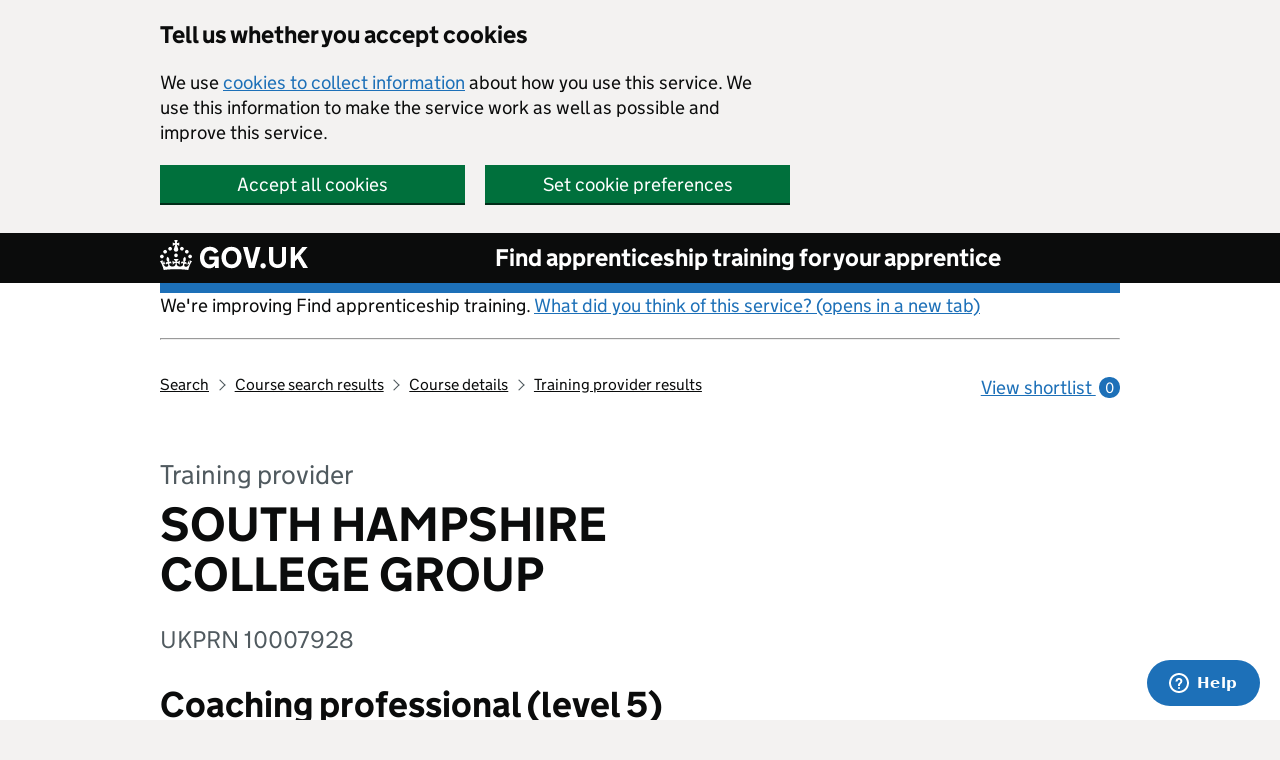

--- FILE ---
content_type: text/html; charset=utf-8
request_url: https://findapprenticeshiptraining.apprenticeships.education.gov.uk/courses/555/providers/10007928?location=Canterbury,%20Kent
body_size: 50224
content:

<!DOCTYPE html>
<html lang="en" class="govuk-template">
<head><link rel="preconnect" href="https://das-prd-frnt-end.azureedge.net" />
    <meta charset="utf-8" />
    <title>SOUTH HAMPSHIRE COLLEGE GROUP - training provider</title>
    <meta name="description" content="View SOUTH HAMPSHIRE COLLEGE GROUP&#x27;s available training options, pass rate and contact details for Coaching professional (level 5). You can also check their employer reviews and any other apprenticeship training courses that they offer.">
    <meta name="viewport" content="width=device-width, initial-scale=1, viewport-fit=cover" />
    <meta name="theme-color" content="#0b0c0c" />
    <link rel="icon" sizes="48x48" href="https://das-prd-frnt-end.azureedge.net/assets/images/favicon.ico" />
    <link rel="icon" sizes="any" href="https://das-prd-frnt-end.azureedge.net/assets/images/favicon.svg" type="image/svg+xml" />
    <link rel="mask-icon" href="https://das-prd-frnt-end.azureedge.net/assets/images/govuk-icon-mask.svg" color="#0b0c0c" />
    <link rel="apple-touch-icon" href="https://das-prd-frnt-end.azureedge.net/assets/images/govuk-icon-180.png" />
    <link href="https://das-prd-frnt-end.azureedge.net/css/main.css" rel="stylesheet" />
    <link href="/css/app.css?v=LH24XYfCs5CiFRyY1gfDh45aUVSPslXv9tcut08781U" rel="stylesheet" />

    <!-- Google Tag Manager -->
    <script>
        (function (w, d, s, l, i) {
            w[l] = w[l] || []; w[l].push({
                'gtm.start':
                    new Date().getTime(), event: 'gtm.js'
            }); var f = d.getElementsByTagName(s)[0],
                j = d.createElement(s), dl = l != 'dataLayer' ? '&l=' + l : ''; j.async = true; j.src =
                    'https://www.googletagmanager.com/gtm.js?id=' + i + dl; f.parentNode.insertBefore(j, f);
        })(window, document, 'script', 'dataLayer', 'GTM-WPW33PX');

    </script>
    <!-- End Google Tag Manager -->

</head>

<body class="govuk-template__body">
    <!-- Google Tag Manager (noscript) -->
    <noscript>
        <iframe src="https://www.googletagmanager.com/ns.html?id=GTM-WPW33PX"
                height="0" width="0" style="display: none; visibility: hidden"></iframe>
    </noscript>
    <!-- End Google Tag Manager (noscript) -->

    <script>
        document.body.className += ' js-enabled' + ('noModule' in HTMLScriptElement.prototype ? ' govuk-frontend-supported' : '');
    </script>

    <a href="#main-content" class="govuk-skip-link">Skip to main content</a>

    <div data-module="cookie-banner" role="region" aria-label="cookie banner" class="das-cookie-banner__wrap">
        <div class="das-cookie-banner">
            <div class="das-cookie-banner__wrapper govuk-width-container">
                <div class="govuk-grid-row">
                    <div class="govuk-grid-column-two-thirds">
                        <h2 class="govuk-heading-m das-cookie-banner__header">Tell us whether you accept cookies</h2>
                        <p class="das-cookie-banner__message">We use <a class="govuk-link govuk-link--no-visited-state" href="/cookies-details">cookies to collect information</a> about how you use this service. We use this information to make the service work as well as possible and improve this service.</p>
                        <div class="das-cookie-banner__buttons">
                            <div class="das-cookie-banner__button-wrap das-cookie-banner__button-accept">
                                <button class="govuk-button das-cookie-banner__button" type="submit" data-accept-cookies="true">Accept all cookies</button>
                            </div>
                            <div class="das-cookie-banner__button-wrap das-cookie-banner__button-settings">
                                <a class="govuk-button das-cookie-banner__button" role="button" href="/cookies">Set cookie preferences</a>
                            </div>
                        </div>
                    </div>
                </div>
            </div>
            <div class="das-cookie-banner__confirmation govuk-width-container" tabindex="-1">
                <p class="das-cookie-banner__confirmation-message">
                    You've accepted all cookies. You can <a class="govuk-link govuk-link--no-visited-state" href="/cookies">change your cookie settings</a> at any time.
                </p>
                <button class="das-cookie-banner__hide-button" data-hide-cookie-banner="true">Hide</button>
            </div>
        </div>
    </div>

    <header class="govuk-header" data-module="govuk-header" id="top">
        <div class="govuk-header__container govuk-width-container">
            <div class="govuk-header__logo">
                <a href="https://www.gov.uk" class="govuk-header__link govuk-header__link--homepage">
                    <svg focusable="false" role="img" class="govuk-header__logotype" xmlns="http://www.w3.org/2000/svg"
                         viewBox="0 0 148 30" height="30" width="148" aria-label="GOV.UK">
                        <title>GOV.UK</title>
                        <path d="M22.6 10.4c-1 .4-2-.1-2.4-1-.4-.9.1-2 1-2.4.9-.4 2 .1 2.4 1s-.1 2-1 2.4m-5.9 6.7c-.9.4-2-.1-2.4-1-.4-.9.1-2 1-2.4.9-.4 2 .1 2.4 1s-.1 2-1 2.4m10.8-3.7c-1 .4-2-.1-2.4-1-.4-.9.1-2 1-2.4.9-.4 2 .1 2.4 1s0 2-1 2.4m3.3 4.8c-1 .4-2-.1-2.4-1-.4-.9.1-2 1-2.4.9-.4 2 .1 2.4 1s-.1 2-1 2.4M17 4.7l2.3 1.2V2.5l-2.3.7-.2-.2.9-3h-3.4l.9 3-.2.2c-.1.1-2.3-.7-2.3-.7v3.4L15 4.7c.1.1.1.2.2.2l-1.3 4c-.1.2-.1.4-.1.6 0 1.1.8 2 1.9 2.2h.7c1-.2 1.9-1.1 1.9-2.1 0-.2 0-.4-.1-.6l-1.3-4c-.1-.2 0-.2.1-.3m-7.6 5.7c.9.4 2-.1 2.4-1 .4-.9-.1-2-1-2.4-.9-.4-2 .1-2.4 1s0 2 1 2.4m-5 3c.9.4 2-.1 2.4-1 .4-.9-.1-2-1-2.4-.9-.4-2 .1-2.4 1s.1 2 1 2.4m-3.2 4.8c.9.4 2-.1 2.4-1 .4-.9-.1-2-1-2.4-.9-.4-2 .1-2.4 1s0 2 1 2.4m14.8 11c4.4 0 8.6.3 12.3.8 1.1-4.5 2.4-7 3.7-8.8l-2.5-.9c.2 1.3.3 1.9 0 2.7-.4-.4-.8-1.1-1.1-2.3l-1.2 4c.7-.5 1.3-.8 2-.9-1.1 2.5-2.6 3.1-3.5 3-1.1-.2-1.7-1.2-1.5-2.1.3-1.2 1.5-1.5 2.1-.1 1.1-2.3-.8-3-2-2.3 1.9-1.9 2.1-3.5.6-5.6-2.1 1.6-2.1 3.2-1.2 5.5-1.2-1.4-3.2-.6-2.5 1.6.9-1.4 2.1-.5 1.9.8-.2 1.1-1.7 2.1-3.5 1.9-2.7-.2-2.9-2.1-2.9-3.6.7-.1 1.9.5 2.9 1.9l.4-4.3c-1.1 1.1-2.1 1.4-3.2 1.4.4-1.2 2.1-3 2.1-3h-5.4s1.7 1.9 2.1 3c-1.1 0-2.1-.2-3.2-1.4l.4 4.3c1-1.4 2.2-2 2.9-1.9-.1 1.5-.2 3.4-2.9 3.6-1.9.2-3.4-.8-3.5-1.9-.2-1.3 1-2.2 1.9-.8.7-2.3-1.2-3-2.5-1.6.9-2.2.9-3.9-1.2-5.5-1.5 2-1.3 3.7.6 5.6-1.2-.7-3.1 0-2 2.3.6-1.4 1.8-1.1 2.1.1.2.9-.3 1.9-1.5 2.1-.9.2-2.4-.5-3.5-3 .6 0 1.2.3 2 .9l-1.2-4c-.3 1.1-.7 1.9-1.1 2.3-.3-.8-.2-1.4 0-2.7l-2.9.9C1.3 23 2.6 25.5 3.7 30c3.7-.5 7.9-.8 12.3-.8m28.3-11.6c0 .9.1 1.7.3 2.5.2.8.6 1.5 1 2.2.5.6 1 1.1 1.7 1.5.7.4 1.5.6 2.5.6.9 0 1.7-.1 2.3-.4s1.1-.7 1.5-1.1c.4-.4.6-.9.8-1.5.1-.5.2-1 .2-1.5v-.2h-5.3v-3.2h9.4V28H55v-2.5c-.3.4-.6.8-1 1.1-.4.3-.8.6-1.3.9-.5.2-1 .4-1.6.6s-1.2.2-1.8.2c-1.5 0-2.9-.3-4-.8-1.2-.6-2.2-1.3-3-2.3-.8-1-1.4-2.1-1.8-3.4-.3-1.4-.5-2.8-.5-4.3s.2-2.9.7-4.2c.5-1.3 1.1-2.4 2-3.4.9-1 1.9-1.7 3.1-2.3 1.2-.6 2.6-.8 4.1-.8 1 0 1.9.1 2.8.3.9.2 1.7.6 2.4 1s1.4.9 1.9 1.5c.6.6 1 1.3 1.4 2l-3.7 2.1c-.2-.4-.5-.9-.8-1.2-.3-.4-.6-.7-1-1-.4-.3-.8-.5-1.3-.7-.5-.2-1.1-.2-1.7-.2-1 0-1.8.2-2.5.6-.7.4-1.3.9-1.7 1.5-.5.6-.8 1.4-1 2.2-.3.8-.4 1.9-.4 2.7zM71.5 6.8c1.5 0 2.9.3 4.2.8 1.2.6 2.3 1.3 3.1 2.3.9 1 1.5 2.1 2 3.4s.7 2.7.7 4.2-.2 2.9-.7 4.2c-.4 1.3-1.1 2.4-2 3.4-.9 1-1.9 1.7-3.1 2.3-1.2.6-2.6.8-4.2.8s-2.9-.3-4.2-.8c-1.2-.6-2.3-1.3-3.1-2.3-.9-1-1.5-2.1-2-3.4-.4-1.3-.7-2.7-.7-4.2s.2-2.9.7-4.2c.4-1.3 1.1-2.4 2-3.4.9-1 1.9-1.7 3.1-2.3 1.2-.5 2.6-.8 4.2-.8zm0 17.6c.9 0 1.7-.2 2.4-.5s1.3-.8 1.7-1.4c.5-.6.8-1.3 1.1-2.2.2-.8.4-1.7.4-2.7v-.1c0-1-.1-1.9-.4-2.7-.2-.8-.6-1.6-1.1-2.2-.5-.6-1.1-1.1-1.7-1.4-.7-.3-1.5-.5-2.4-.5s-1.7.2-2.4.5-1.3.8-1.7 1.4c-.5.6-.8 1.3-1.1 2.2-.2.8-.4 1.7-.4 2.7v.1c0 1 .1 1.9.4 2.7.2.8.6 1.6 1.1 2.2.5.6 1.1 1.1 1.7 1.4.6.3 1.4.5 2.4.5zM88.9 28 83 7h4.7l4 15.7h.1l4-15.7h4.7l-5.9 21h-5.7zm28.8-3.6c.6 0 1.2-.1 1.7-.3.5-.2 1-.4 1.4-.8.4-.4.7-.8.9-1.4.2-.6.3-1.2.3-2v-13h4.1v13.6c0 1.2-.2 2.2-.6 3.1s-1 1.7-1.8 2.4c-.7.7-1.6 1.2-2.7 1.5-1 .4-2.2.5-3.4.5-1.2 0-2.4-.2-3.4-.5-1-.4-1.9-.9-2.7-1.5-.8-.7-1.3-1.5-1.8-2.4-.4-.9-.6-2-.6-3.1V6.9h4.2v13c0 .8.1 1.4.3 2 .2.6.5 1 .9 1.4.4.4.8.6 1.4.8.6.2 1.1.3 1.8.3zm13-17.4h4.2v9.1l7.4-9.1h5.2l-7.2 8.4L148 28h-4.9l-5.5-9.4-2.7 3V28h-4.2V7zm-27.6 16.1c-1.5 0-2.7 1.2-2.7 2.7s1.2 2.7 2.7 2.7 2.7-1.2 2.7-2.7-1.2-2.7-2.7-2.7z">
                        </path>
                    </svg>
                </a>
            </div>
            <div class="govuk-header__content">
                <a class="govuk-header__link govuk-header__service-name" href="/">Find apprenticeship training for your apprentice</a>
            </div>
        </div>
    </header>

    <div class="govuk-width-container">

        
<div class="govuk-grid-row">
    <div class="govuk-grid-column-full">
    <div class="govuk-body">
        <p class="govuk-body">We're improving Find apprenticeship training. <a href="https://dferesearch.fra1.qualtrics.com/jfe/form/SV_3gYtmkdjXD4RgX4" rel="noopener" class="govuk-link" target="_blank">What did you think of this service? (opens in a new tab)</a></p>
        <hr/>
    </div>
</div>
        <div class="govuk-grid-column-three-quarters">
            <div class="govuk-breadcrumbs">
                <ol class="govuk-breadcrumbs__list">
                    <li class="govuk-breadcrumbs__list-item">
                        <a id="home-breadcrumb" class="govuk-breadcrumbs__link" href="/search">
                            Search
                        </a>
                    </li>

                    <li class="govuk-breadcrumbs__list-item">
                        <a id="courses-breadcrumb" class="govuk-breadcrumbs__link" href="/courses?location=Canterbury,%20Kent&amp;distance=10">
                            Course search results
                        </a>
                    </li>

                    <li class="govuk-breadcrumbs__list-item">
                        <a id="course-detail-breadcrumb" class="govuk-breadcrumbs__link" href="/courses/555?location=Canterbury,%20Kent&amp;distance=10">
                            Course details
                        </a>
                    </li>

                    <li class="govuk-breadcrumbs__list-item">
                        <a id="providers-breadcrumb" class="govuk-breadcrumbs__link" href="/courses/555/providers?location=Canterbury,%20Kent&amp;distance=10">
                            Training provider results
                        </a>
                    </li>
                </ol>
            </div>
        </div>
        <div class="govuk-grid-column-one-quarter">
            

<div id="ShortlistsCountContainer">
  <a id="header-view-shortlist" class="govuk-body govuk-link govuk-link--no-visited-state app-view-shortlist-link" href="/shortlist">
      View shortlist <span class="app-view-shortlist-link__number" aria-hidden="true">0</span>
  </a>
</div>

        </div>
</div>

        

<main class="govuk-main-wrapper govuk-main-wrapper--auto-spacing" id="main-content">
    <div class="govuk-grid-row">
        <div class="govuk-grid-column-two-thirds">
        
            <span class="govuk-caption-xl govuk-!-margin-bottom-2">Training provider</span>

            <h1 class="govuk-heading-xl govuk-!-margin-bottom-5">
                SOUTH HAMPSHIRE COLLEGE GROUP
            </h1>

            <span class="govuk-caption-l govuk-!-margin-bottom-6">UKPRN 10007928</span>

            <h2 class="govuk-heading-l govuk-!-margin-bottom-5">
                Coaching professional (level 5)
            </h2>

            <h3 class="govuk-heading-m govuk-!-margin-bottom-3">
                Training options for this course
            </h3>

                <p class="govuk-body">
                    This provider offers these training options for this course in <strong>Canterbury, Kent</strong>.

                    You can

                    <a class="govuk-link govuk-link--no-visited-state" href="/courses/555/providers/10007928">
                        remove or change your location
                    </a>.

                    This may change what options are available.
                </p>
                <p class="govuk-body">
                    If there are multiple training options, the apprentice may do a combination of these.

                    You'll need to contact the provider to confirm what training they offer.
                </p>



            <table class="govuk-table">
                <thead class="govuk-table__head">
                    <tr class="govuk-table__row">
                        <th scope="col" class="govuk-table__header das-table-cell-width-35">Training option</th>
                        <th scope="col" class="govuk-table__header das-table-cell-width-65">Location</th>
                    </tr>
                </thead>

                <tbody class="govuk-table__body">

                        <tr class="govuk-table__row">
                            <th scope="row" class="govuk-table__header">
                                <p class="govuk-!-font-weight-bold govuk-body govuk-!-margin-bottom-1 govuk-!-margin-top-2">
                                    At apprentice's workplace
                                </p>
                                <p class="govuk-body-m das-hint-colour">Training at the employer's location.</p>
                            </th>
                            <td class="govuk-table__cell">
                                        <p class="govuk-body govuk-!-margin-top-2">
                                            <strong>0.0 miles</strong> to apprentice's work location
                                        </p>
                            </td>
                        </tr>


                        <tr class="govuk-table__row">
                            <th scope="row" class="govuk-table__header govuk-!-padding-right-3">
                                <p class="govuk-!-font-weight-bold govuk-body govuk-!-margin-bottom-1 govuk-!-margin-top-2">
                                    Day release
                                </p>
                                <p class="govuk-body-m das-hint-colour">
                                    One day a week at the provider's location.
                                </p>
                            </th>

                            <td class="govuk-table__cell">
                                        <p class="govuk-body govuk-!-margin-top-2">
                                            <strong>103.9 miles</strong> to closest location: Fareham College, Bishopsfield Road, Fareham, Hampshire, PO14 1NH
                                        </p>
                            </td>
                        </tr>
                </tbody>
            </table>


            <h3 class="govuk-heading-m govuk-!-margin-bottom-5">
                Course achievements and participation
            </h3>


            <div class="das-reviews">
                <div class="govuk-grid-column-one-half das-reviews-container">
                    <h3 class="govuk-heading-m govuk-!-margin-bottom-6">
                        Achievements
                    </h3>

                        <h2 class="govuk-heading-xl govuk-!-margin-bottom-2">
                            No data
                        </h2>
                        <p class="govuk-body-s">
                            There is not enough data to show the achievement rate for this course.
                            This may be because a small number of apprentices completed this course,
                            or this is a new course for this provider.
                        </p>
                </div>



                <div class="govuk-grid-column-one-half das-reviews-container">

                    <h3 class="govuk-heading-m govuk-!-margin-bottom-6">
                        Participation
                    </h3>

                    <h2 class="govuk-heading-xl govuk-!-margin-bottom-2">
                        No data
                    </h2>

                    <p class="govuk-body-s">
                        Not enough apprentices have completed a course with this provider to show participation
                    </p>
                </div>


            </div>

            <div class="govuk-inset-text govuk-!-margin-top-3">
                Course-level data collected by the Department for Education.
            </div>

            <hr class="govuk-section-break govuk-section-break--l govuk-section-break--visible">

            <h2 class="govuk-heading-l govuk-!-margin-bottom-5">

                Training provider information

            </h2>

            <h3 class="govuk-heading-m govuk-!-margin-bottom-5">

                Employer and apprentice reviews for this training provider

            </h3>

            <div class="das-reviews">


                <div class="govuk-grid-column-one-half das-reviews-container">

                    <h3 class="govuk-heading-m govuk-!-margin-bottom-4">
                        Employers
                    </h3>

                        <p class="govuk-!-margin-0 govuk-!-margin-bottom-4 govuk-!-font-size-24">
                            <span class="das-rating-large das-rating--good" role="img" aria-label="Rating: 3 out of 4 stars">
                                <span aria-hidden="true" class="das-rating__icon-star"></span>
                                <span aria-hidden="true" class="das-rating__icon-star"></span>
                                <span aria-hidden="true" class="das-rating__icon-star"></span>
                                <span aria-hidden="true" class="das-rating__icon-star--empty"></span>
                            </span>
                            <span class="govuk-!-margin-left-1 govuk-!-font-weight-bold das-rating__label--good">Good</span>
                        </p>
                        <p class="govuk-body-s govuk-!-margin-bottom-2">
                            average review from 10 employers when asked to rate this provider as&#xA0;&#x27;Excellent&#x27;, &#x27;Good&#x27;, &#x27;Poor&#x27; or &#x27;Very poor&#x27;.
                        </p>

                </div>



                <div class="govuk-grid-column-one-half das-reviews-container">

                    <h3 class="govuk-heading-m govuk-!-margin-bottom-4">
                        Apprentices
                    </h3>

                        <p class="govuk-!-margin-0 govuk-!-margin-bottom-4 govuk-!-font-size-24">
                            <span class="das-rating das-rating--good" role="img" aria-label="Rating: 3 out of 4 stars">
                                <span aria-hidden="true" class="das-rating__icon-star"></span>
                                <span aria-hidden="true" class="das-rating__icon-star"></span>
                                <span aria-hidden="true" class="das-rating__icon-star"></span>
                                <span aria-hidden="true" class="das-rating__icon-star--empty"></span>
                            </span>
                            <span class="govuk-!-margin-left-1 govuk-!-font-weight-bold das-rating__label--good">Good</span>
                        </p>
                        <p class="govuk-body-s govuk-!-margin-bottom-2">
                            average review from 27 apprentices when asked to rate this provider as&#xA0;&#x27;Excellent&#x27;, &#x27;Good&#x27;, &#x27;Poor&#x27; or &#x27;Very poor&#x27;.
                        </p>
                </div>


            </div>

            <div class="govuk-inset-text govuk-!-margin-top-3">
                Combined reviews for all courses delivered by this provider in the last full academic year (2024 to 2025).
                Data collected by Department for Education.
            </div>
        </div>
    </div>

    <div class="govuk-grid-row">
        <div class="govuk-grid-column-full">
            <details class="govuk-details govuk-!-margin-bottom-8">
                <summary class="govuk-details__summary">
                    <span class="govuk-details__summary-text">
                        View reviews with feedback from the last 5 years
                    </span>
                </summary>
                <div class="govuk-details__text">
                    <div class="govuk-tabs" data-module="govuk-tabs">
    <ul class="govuk-tabs__list">
            <li class="govuk-tabs__list-item ">
                <a class="govuk-tabs__tab govuk-!-font-size-16" href="#feedback-1">
                    2025 to today
                </a>
            </li>
            <li class="govuk-tabs__list-item  govuk-tabs__list-item--selected">
                <a class="govuk-tabs__tab govuk-!-font-size-16" href="#feedback-2">
                    2024 to 2025
                </a>
            </li>
            <li class="govuk-tabs__list-item ">
                <a class="govuk-tabs__tab govuk-!-font-size-16" href="#feedback-3">
                    2023 to 2024
                </a>
            </li>
            <li class="govuk-tabs__list-item ">
                <a class="govuk-tabs__tab govuk-!-font-size-16" href="#feedback-4">
                    2022 to 2023
                </a>
            </li>
            <li class="govuk-tabs__list-item ">
                <a class="govuk-tabs__tab govuk-!-font-size-16" href="#feedback-5">
                    2021 to 2022
                </a>
            </li>
            <li class="govuk-tabs__list-item ">
                <a class="govuk-tabs__tab govuk-!-font-size-16" href="#feedback-6">
                    Overall reviews
                </a>
            </li>
    </ul>

        <div class="govuk-tabs__panel" id="feedback-1">
            <h2 class="govuk-heading-m">1 August 2025 to today</h2>
            <p class="govuk-body">These are the most recent reviews for this training provider.  We update the main star rating on this page when we have reviews from a full academic year.</p>
            <h2 class="govuk-heading-m">Employer reviews</h2>
            <p class="govuk-body">We regularly ask employers to review providers they're working with. They give a rating of 'Excellent', 'Good', 'Poor' or 'Very poor'. They also give feedback about areas of strength and improvement.</p>

            <span>
                <p class="govuk-!-margin-0 govuk-!-margin-bottom-4 govuk-!-font-size-24">
                    <span class="das-rating das-rating--good" role="img" aria-label="Rating: 3 out of 4 stars">
                        <span aria-hidden="true" class="das-rating__icon-star"></span>
                        <span aria-hidden="true" class="das-rating__icon-star"></span>
                        <span aria-hidden="true" class="das-rating__icon-star"></span>
                        <span aria-hidden="true" class="das-rating__icon-star--empty"></span>
                    </span>
                    <span class="govuk-!-margin-left-2 govuk-!-font-weight-bold das-rating__label--good">Good</span>
                    <span class="govuk-body">(25 reviews)</span>
                </p>

            </span>
            <span>
                <div class="govuk-heading-s">Areas of strength and improvement</div>
                <p class="govuk-body">Employers can select:</p>
                <ul>
                    <li>up to 3 things they think are strengths</li>
                    <li>up to 3 things they think need improvement</li>
                </ul>
            </span>
            <span>

                <!-- EMPLOYER GRAPH AND TABLES CODE STARTS -->

                <div data-show-hide-panels="true">
                    <div class="app-show-hide-panel" data-panel-label="graph" id="emp-feedback-graph-2025">
                        <div class="govuk-button-group app-show-hide-panel__buttons">
                            <!-- Button to switch to the table view -->
                            <button class="govuk-button govuk-button--secondary govuk-!-font-size-16" onclick="toggleTables();">Change to table and accessible view</button>
                        </div>
                        <!-- Your graph content -->
                        <div id="employer-feedback-graphs-2025">
                            <div class="app-graph">
                                <ul class="app-graph-key"><li class="app-graph-key__list-item app-graph-key__list-item--colour-1">Percentage of employers that selected this as a strength</li><li class="app-graph-key__list-item app-graph-key__list-item--colour-2">Percentage of employers that selected this as needs improvement</li></ul>
                                <ul class="app-graph__list">
                                        <li class="app-graph__list-item">
                                            <h3 class="app-graph__label">Providing the right training at the right time<span class="app-graph__caption">(selected by 17 employers)</span></h3>
                                                <div class="app-graph__chart-wrap"><span class="app-graph__chart"><span class="app-graph__bar"><span class="app-graph__bar-value app-graph__bar-value--colour-1" style="width: 65%;" data-label="Percentage of employers that selected this as a strength" title="65% of 17 employers selected this as a 'strength'" tabindex="0"><span class="app-graph__figure">65%</span></span></span></span><span class="app-graph__chart"><span class="app-graph__bar"><span class="app-graph__bar-value app-graph__bar-value--colour-2" style="width: 35%;" title="35% of 17 employers selected this as a 'needs improvement'" tabindex="0"><span class="app-graph__figure">35%</span></span></span></span></div>
                                        </li>
                                        <li class="app-graph__list-item">
                                            <h3 class="app-graph__label">Communication with employers<span class="app-graph__caption">(selected by 23 employers)</span></h3>
                                                <div class="app-graph__chart-wrap"><span class="app-graph__chart"><span class="app-graph__bar"><span class="app-graph__bar-value app-graph__bar-value--colour-1" style="width: 52%;" data-label="Percentage of employers that selected this as a strength" title="52% of 23 employers selected this as a 'strength'" tabindex="0"><span class="app-graph__figure">52%</span></span></span></span><span class="app-graph__chart"><span class="app-graph__bar"><span class="app-graph__bar-value app-graph__bar-value--colour-2" style="width: 48%;" title="48% of 23 employers selected this as a 'needs improvement'" tabindex="0"><span class="app-graph__figure">48%</span></span></span></span></div>
                                        </li>
                                        <li class="app-graph__list-item">
                                            <h3 class="app-graph__label">Getting new apprentices started<span class="app-graph__caption">(selected by 15 employers)</span></h3>
                                                <div class="app-graph__chart-wrap"><span class="app-graph__chart"><span class="app-graph__bar"><span class="app-graph__bar-value app-graph__bar-value--colour-1" style="width: 80%;" data-label="Percentage of employers that selected this as a strength" title="80% of 15 employers selected this as a 'strength'" tabindex="0"><span class="app-graph__figure">80%</span></span></span></span><span class="app-graph__chart"><span class="app-graph__bar"><span class="app-graph__bar-value app-graph__bar-value--colour-2" style="width: 20%;" title="20% of 15 employers selected this as a 'needs improvement'" tabindex="0"><span class="app-graph__figure">20%</span></span></span></span></div>
                                        </li>
                                        <li class="app-graph__list-item">
                                            <h3 class="app-graph__label">Improving apprentice skills<span class="app-graph__caption">(selected by 11 employers)</span></h3>
                                                <div class="app-graph__chart-wrap"><span class="app-graph__chart"><span class="app-graph__bar"><span class="app-graph__bar-value app-graph__bar-value--colour-1" style="width: 55%;" data-label="Percentage of employers that selected this as a strength" title="55% of 11 employers selected this as a 'strength'" tabindex="0"><span class="app-graph__figure">55%</span></span></span></span><span class="app-graph__chart"><span class="app-graph__bar"><span class="app-graph__bar-value app-graph__bar-value--colour-2" style="width: 45%;" title="45% of 11 employers selected this as a 'needs improvement'" tabindex="0"><span class="app-graph__figure">45%</span></span></span></span></div>
                                        </li>
                                        <li class="app-graph__list-item">
                                            <h3 class="app-graph__label">Working with small numbers of apprentices<span class="app-graph__caption">(selected by 5 employers)</span></h3>
                                                <div class="app-graph__chart-wrap"><span class="app-graph__chart"><span class="app-graph__bar"><span class="app-graph__bar-value app-graph__bar-value--colour-1" style="width: 60%;" data-label="Percentage of employers that selected this as a strength" title="60% of 5 employers selected this as a 'strength'" tabindex="0"><span class="app-graph__figure">60%</span></span></span></span><span class="app-graph__chart"><span class="app-graph__bar"><span class="app-graph__bar-value app-graph__bar-value--colour-2" style="width: 40%;" title="40% of 5 employers selected this as a 'needs improvement'" tabindex="0"><span class="app-graph__figure">40%</span></span></span></span></div>
                                        </li>
                                        <li class="app-graph__list-item">
                                            <h3 class="app-graph__label">Initial assessment of apprentices<span class="app-graph__caption">(selected by 2 employers)</span></h3>
                                                <div class="app-graph__chart-wrap"><span class="app-graph__chart"><span class="app-graph__bar"><span class="app-graph__bar-value app-graph__bar-value--colour-1" style="width: 50%;" data-label="Percentage of employers that selected this as a strength" title="50% of 2 employers selected this as a 'strength'" tabindex="0"><span class="app-graph__figure">50%</span></span></span></span><span class="app-graph__chart"><span class="app-graph__bar"><span class="app-graph__bar-value app-graph__bar-value--colour-2" style="width: 50%;" title="50% of 2 employers selected this as a 'needs improvement'" tabindex="0"><span class="app-graph__figure">50%</span></span></span></span></div>
                                        </li>
                                        <li class="app-graph__list-item">
                                            <h3 class="app-graph__label">Reporting on progress of apprentices<span class="app-graph__caption">(selected by 17 employers)</span></h3>
                                                <div class="app-graph__chart-wrap"><span class="app-graph__chart"><span class="app-graph__bar"><span class="app-graph__bar-value app-graph__bar-value--colour-1" style="width: 24%;" data-label="Percentage of employers that selected this as a strength" title="24% of 17 employers selected this as a 'strength'" tabindex="0"><span class="app-graph__figure">24%</span></span></span></span><span class="app-graph__chart"><span class="app-graph__bar"><span class="app-graph__bar-value app-graph__bar-value--colour-2" style="width: 76%;" title="76% of 17 employers selected this as a 'needs improvement'" tabindex="0"><span class="app-graph__figure">76%</span></span></span></span></div>
                                        </li>
                                        <li class="app-graph__list-item">
                                            <h3 class="app-graph__label">Adapting to my needs<span class="app-graph__caption">(selected by 2 employers)</span></h3>
                                                <div class="app-graph__chart-wrap"><span class="app-graph__chart"><span class="app-graph__bar"><span class="app-graph__bar-value app-graph__bar-value--colour-1" style="width: 0%;" data-label="Percentage of employers that selected this as a strength" title="0% of 2 employers selected this as a 'strength'" tabindex="0"><span class="app-graph__figure">0%</span></span></span></span><span class="app-graph__chart"><span class="app-graph__bar"><span class="app-graph__bar-value app-graph__bar-value--colour-2" style="width: 100%;" title="100% of 2 employers selected this as a 'needs improvement'" tabindex="0"><span class="app-graph__figure">100%</span></span></span></span></div>
                                        </li>
                                        <li class="app-graph__list-item">
                                            <h3 class="app-graph__label">Training facilities<span class="app-graph__caption">(selected by 9 employers)</span></h3>
                                                <div class="app-graph__chart-wrap"><span class="app-graph__chart"><span class="app-graph__bar"><span class="app-graph__bar-value app-graph__bar-value--colour-1" style="width: 100%;" data-label="Percentage of employers that selected this as a strength" title="100% of 9 employers selected this as a 'strength'" tabindex="0"><span class="app-graph__figure">100%</span></span></span></span><span class="app-graph__chart"><span class="app-graph__bar"><span class="app-graph__bar-value app-graph__bar-value--colour-2" style="width: 0%;" title="0% of 9 employers selected this as a 'needs improvement'" tabindex="0"><span class="app-graph__figure">0%</span></span></span></span></div>
                                        </li>
                                </ul>
                            </div>
                        </div>
                    </div>
                </div>
                <!-- EMPLOYER TABLE CONTAINER -->
                <div class="app-show-hide-panel app-show-hide-panel__hidden" data-panel-label="table and accessible" id="emp-feedback-table-2025">
                    <div class="govuk-button-group app-show-hide-panel__buttons">
                        <!-- Button to switch back to the graph view -->
                        <button class="govuk-button govuk-button--secondary govuk-!-font-size-16" onclick=" toggleTables();">Change to graph view</button>
                    </div>
                    <table class="govuk-table das-table--responsive govuk-!-font-size-16" data-target="employer-feedback-graph-2025" data-label="employers" data-feedback-graph="true">
                        <thead class="govuk-table__head">
                            <tr class="govuk-table__row">
                                <th scope="col" class="govuk-table__header">Statement</th>
                                <th scope="col" class="govuk-table__header govuk-table__header--numeric">Percentage of employers that selected this as a "strength"</th>
                                <th scope="col" class="govuk-table__header govuk-table__header--numeric">Percentage of employers that selected this as "needs improvement"</th>
                                <th scope="col" class="govuk-table__header govuk-table__header--numeric">Total number of employers that selected this statement</th>
                            </tr>
                        </thead>
                        <tbody class="govuk-table__body">
                                <tr class="govuk-table__row">
                                    <th class="govuk-table__cell govuk-!-font-weight-regular" scope="row">Providing the right training at the right time</th>
                                    <td class="govuk-table__cell govuk-table__cell--numeric"
                                        data-label="Percentage of employers that selected this as a strength"
                                        data-title="65% of 17 employers selected this as a 'strength'">
                                        65%
                                    </td>
                                    <td class="govuk-table__cell govuk-table__cell--numeric"
                                        data-label="Percentage of employers that selected this as needs improvement"
                                        data-title="35% of 17 employers selected this as a 'needs improvement'">
                                        35%
                                    </td>
                                    <td class="govuk-table__cell govuk-table__cell--numeric" data-label="Total number of employers that selected this statement">17</td>
                                </tr>
                                <tr class="govuk-table__row">
                                    <th class="govuk-table__cell govuk-!-font-weight-regular" scope="row">Communication with employers</th>
                                    <td class="govuk-table__cell govuk-table__cell--numeric"
                                        data-label="Percentage of employers that selected this as a strength"
                                        data-title="52% of 23 employers selected this as a 'strength'">
                                        52%
                                    </td>
                                    <td class="govuk-table__cell govuk-table__cell--numeric"
                                        data-label="Percentage of employers that selected this as needs improvement"
                                        data-title="48% of 23 employers selected this as a 'needs improvement'">
                                        48%
                                    </td>
                                    <td class="govuk-table__cell govuk-table__cell--numeric" data-label="Total number of employers that selected this statement">23</td>
                                </tr>
                                <tr class="govuk-table__row">
                                    <th class="govuk-table__cell govuk-!-font-weight-regular" scope="row">Getting new apprentices started</th>
                                    <td class="govuk-table__cell govuk-table__cell--numeric"
                                        data-label="Percentage of employers that selected this as a strength"
                                        data-title="80% of 15 employers selected this as a 'strength'">
                                        80%
                                    </td>
                                    <td class="govuk-table__cell govuk-table__cell--numeric"
                                        data-label="Percentage of employers that selected this as needs improvement"
                                        data-title="20% of 15 employers selected this as a 'needs improvement'">
                                        20%
                                    </td>
                                    <td class="govuk-table__cell govuk-table__cell--numeric" data-label="Total number of employers that selected this statement">15</td>
                                </tr>
                                <tr class="govuk-table__row">
                                    <th class="govuk-table__cell govuk-!-font-weight-regular" scope="row">Improving apprentice skills</th>
                                    <td class="govuk-table__cell govuk-table__cell--numeric"
                                        data-label="Percentage of employers that selected this as a strength"
                                        data-title="55% of 11 employers selected this as a 'strength'">
                                        55%
                                    </td>
                                    <td class="govuk-table__cell govuk-table__cell--numeric"
                                        data-label="Percentage of employers that selected this as needs improvement"
                                        data-title="45% of 11 employers selected this as a 'needs improvement'">
                                        45%
                                    </td>
                                    <td class="govuk-table__cell govuk-table__cell--numeric" data-label="Total number of employers that selected this statement">11</td>
                                </tr>
                                <tr class="govuk-table__row">
                                    <th class="govuk-table__cell govuk-!-font-weight-regular" scope="row">Working with small numbers of apprentices</th>
                                    <td class="govuk-table__cell govuk-table__cell--numeric"
                                        data-label="Percentage of employers that selected this as a strength"
                                        data-title="60% of 5 employers selected this as a 'strength'">
                                        60%
                                    </td>
                                    <td class="govuk-table__cell govuk-table__cell--numeric"
                                        data-label="Percentage of employers that selected this as needs improvement"
                                        data-title="40% of 5 employers selected this as a 'needs improvement'">
                                        40%
                                    </td>
                                    <td class="govuk-table__cell govuk-table__cell--numeric" data-label="Total number of employers that selected this statement">5</td>
                                </tr>
                                <tr class="govuk-table__row">
                                    <th class="govuk-table__cell govuk-!-font-weight-regular" scope="row">Initial assessment of apprentices</th>
                                    <td class="govuk-table__cell govuk-table__cell--numeric"
                                        data-label="Percentage of employers that selected this as a strength"
                                        data-title="50% of 2 employers selected this as a 'strength'">
                                        50%
                                    </td>
                                    <td class="govuk-table__cell govuk-table__cell--numeric"
                                        data-label="Percentage of employers that selected this as needs improvement"
                                        data-title="50% of 2 employers selected this as a 'needs improvement'">
                                        50%
                                    </td>
                                    <td class="govuk-table__cell govuk-table__cell--numeric" data-label="Total number of employers that selected this statement">2</td>
                                </tr>
                                <tr class="govuk-table__row">
                                    <th class="govuk-table__cell govuk-!-font-weight-regular" scope="row">Reporting on progress of apprentices</th>
                                    <td class="govuk-table__cell govuk-table__cell--numeric"
                                        data-label="Percentage of employers that selected this as a strength"
                                        data-title="24% of 17 employers selected this as a 'strength'">
                                        24%
                                    </td>
                                    <td class="govuk-table__cell govuk-table__cell--numeric"
                                        data-label="Percentage of employers that selected this as needs improvement"
                                        data-title="76% of 17 employers selected this as a 'needs improvement'">
                                        76%
                                    </td>
                                    <td class="govuk-table__cell govuk-table__cell--numeric" data-label="Total number of employers that selected this statement">17</td>
                                </tr>
                                <tr class="govuk-table__row">
                                    <th class="govuk-table__cell govuk-!-font-weight-regular" scope="row">Adapting to my needs</th>
                                    <td class="govuk-table__cell govuk-table__cell--numeric"
                                        data-label="Percentage of employers that selected this as a strength"
                                        data-title="0% of 2 employers selected this as a 'strength'">
                                        0%
                                    </td>
                                    <td class="govuk-table__cell govuk-table__cell--numeric"
                                        data-label="Percentage of employers that selected this as needs improvement"
                                        data-title="100% of 2 employers selected this as a 'needs improvement'">
                                        100%
                                    </td>
                                    <td class="govuk-table__cell govuk-table__cell--numeric" data-label="Total number of employers that selected this statement">2</td>
                                </tr>
                                <tr class="govuk-table__row">
                                    <th class="govuk-table__cell govuk-!-font-weight-regular" scope="row">Training facilities</th>
                                    <td class="govuk-table__cell govuk-table__cell--numeric"
                                        data-label="Percentage of employers that selected this as a strength"
                                        data-title="100% of 9 employers selected this as a 'strength'">
                                        100%
                                    </td>
                                    <td class="govuk-table__cell govuk-table__cell--numeric"
                                        data-label="Percentage of employers that selected this as needs improvement"
                                        data-title="0% of 9 employers selected this as a 'needs improvement'">
                                        0%
                                    </td>
                                    <td class="govuk-table__cell govuk-table__cell--numeric" data-label="Total number of employers that selected this statement">9</td>
                                </tr>
                        </tbody>
                    </table>

                </div>
            </span>

            
            <h2 class="govuk-heading-m govuk-!-margin-top-9">Apprentice reviews</h2>
            <p class="govuk-body">We regularly ask apprentices to review providers they're training with. They give a rating of 'Excellent', 'Good', 'Poor' or 'Very poor'. They also give feedback about how they found the training.</p>


            <span>
                <p class="govuk-!-margin-0 govuk-!-margin-bottom-4 govuk-!-font-size-24">
                    <span class="das-rating das-rating--good" role="img" aria-label="Rating: 3 out of 4 stars">
                        <span aria-hidden="true" class="das-rating__icon-star"></span>
                        <span aria-hidden="true" class="das-rating__icon-star"></span>
                        <span aria-hidden="true" class="das-rating__icon-star"></span>
                        <span aria-hidden="true" class="das-rating__icon-star--empty"></span>
                    </span>
                    <span class="govuk-!-margin-left-2 govuk-!-font-weight-bold das-rating__label--good">Good</span>
                    <span class="govuk-body">(16 reviews)</span>
                </p>

            </span>
            <span>
                <div class="govuk-heading-s">How apprentices found the training</div>
                <p class="govuk-body">We asked apprentices what was to a reasonable standard.</p>
            </span>

            <span>

                <!-- APPRENTICE GRAPH AND TABLES CODE STARTS -->

                <div data-show-hide-panels="true">
                    <div class="app-show-hide-panel" data-panel-label="graph" id="app-feedback-graph-2025">
                        <div class="govuk-button-group app-show-hide-panel__buttons">
                            <!-- Button to switch to the table view -->
                        </div>
                            <!-- Your graph content -->
                            <div id="apprentice-feedback-graphs-@year.StartYear">
                                <div class="app-graph">
                                        <ul class="app-graph-key">
                                            <li class="app-graph-key__list-item app-graph-key__list-item--colour-1">Percentage of apprentices who said this was to a reasonable standard</li>
                                            <li class="app-graph-key__list-item app-graph-key__list-item--colour-2">Percentage of apprentices who said this was not to a reasonable standard</li>
                                        </ul>
                                    <h2 class="govuk-caption-l app-graph__category">Communication</h2>
                                        <ul class="app-graph__list">
                                            <li class="app-graph__list-item">
                                                <h3 class="app-graph__label">Communicating clearly with you<span class="app-graph__caption">(selected by 13 apprentices)</span></h3>
                                                    <div class="app-graph__chart-wrap"><span class="app-graph__chart"><span class="app-graph__bar"><span class="app-graph__bar-value app-graph__bar-value--colour-1" style="width: 85%;" data-label="Percentage of apprentices that selected this as a strength" title="85% of 13 apprentices agreed with this statement" tabindex="0"><span class="app-graph__figure">85%</span></span></span></span><span class="app-graph__chart"><span class="app-graph__bar"><span class="app-graph__bar-value app-graph__bar-value--colour-2" style="width: 15%;" title="15% of 13 apprentices selected this as a 'needs improvement'" tabindex="0"><span class="app-graph__figure">15%</span></span></span></span></div>
                                            </li>

                                        </ul>
                                        <ul class="app-graph__list">
                                            <li class="app-graph__list-item">
                                                <h3 class="app-graph__label">Ensuring you understand the requirements of your assessment<span class="app-graph__caption">(selected by 13 apprentices)</span></h3>
                                                    <div class="app-graph__chart-wrap"><span class="app-graph__chart"><span class="app-graph__bar"><span class="app-graph__bar-value app-graph__bar-value--colour-1" style="width: 92%;" data-label="Percentage of apprentices that selected this as a strength" title="92% of 13 apprentices agreed with this statement" tabindex="0"><span class="app-graph__figure">92%</span></span></span></span><span class="app-graph__chart"><span class="app-graph__bar"><span class="app-graph__bar-value app-graph__bar-value--colour-2" style="width: 8%;" title="8% of 13 apprentices selected this as a 'needs improvement'" tabindex="0"><span class="app-graph__figure">8%</span></span></span></span></div>
                                            </li>

                                        </ul>
                                </div>
                            </div>
                            <!-- Your graph content -->
                            <div id="apprentice-feedback-graphs-@year.StartYear">
                                <div class="app-graph">
                                    <h2 class="govuk-caption-l app-graph__category">Organisation</h2>
                                        <ul class="app-graph__list">
                                            <li class="app-graph__list-item">
                                                <h3 class="app-graph__label">Organising well-structured training<span class="app-graph__caption">(selected by 13 apprentices)</span></h3>
                                                    <div class="app-graph__chart-wrap"><span class="app-graph__chart"><span class="app-graph__bar"><span class="app-graph__bar-value app-graph__bar-value--colour-1" style="width: 92%;" data-label="Percentage of apprentices that selected this as a strength" title="92% of 13 apprentices agreed with this statement" tabindex="0"><span class="app-graph__figure">92%</span></span></span></span><span class="app-graph__chart"><span class="app-graph__bar"><span class="app-graph__bar-value app-graph__bar-value--colour-2" style="width: 8%;" title="8% of 13 apprentices selected this as a 'needs improvement'" tabindex="0"><span class="app-graph__figure">8%</span></span></span></span></div>
                                            </li>

                                        </ul>
                                        <ul class="app-graph__list">
                                            <li class="app-graph__list-item">
                                                <h3 class="app-graph__label">Providing accessible training resources<span class="app-graph__caption">(selected by 13 apprentices)</span></h3>
                                                    <div class="app-graph__chart-wrap"><span class="app-graph__chart"><span class="app-graph__bar"><span class="app-graph__bar-value app-graph__bar-value--colour-1" style="width: 85%;" data-label="Percentage of apprentices that selected this as a strength" title="85% of 13 apprentices agreed with this statement" tabindex="0"><span class="app-graph__figure">85%</span></span></span></span><span class="app-graph__chart"><span class="app-graph__bar"><span class="app-graph__bar-value app-graph__bar-value--colour-2" style="width: 15%;" title="15% of 13 apprentices selected this as a 'needs improvement'" tabindex="0"><span class="app-graph__figure">15%</span></span></span></span></div>
                                            </li>

                                        </ul>
                                        <ul class="app-graph__list">
                                            <li class="app-graph__list-item">
                                                <h3 class="app-graph__label">Balancing online learning with classroom-based training to suit your apprenticeship<span class="app-graph__caption">(selected by 13 apprentices)</span></h3>
                                                    <div class="app-graph__chart-wrap"><span class="app-graph__chart"><span class="app-graph__bar"><span class="app-graph__bar-value app-graph__bar-value--colour-1" style="width: 85%;" data-label="Percentage of apprentices that selected this as a strength" title="85% of 13 apprentices agreed with this statement" tabindex="0"><span class="app-graph__figure">85%</span></span></span></span><span class="app-graph__chart"><span class="app-graph__bar"><span class="app-graph__bar-value app-graph__bar-value--colour-2" style="width: 15%;" title="15% of 13 apprentices selected this as a 'needs improvement'" tabindex="0"><span class="app-graph__figure">15%</span></span></span></span></div>
                                            </li>

                                        </ul>
                                        <ul class="app-graph__list">
                                            <li class="app-graph__list-item">
                                                <h3 class="app-graph__label">Taking into account your previous learning<span class="app-graph__caption">(selected by 13 apprentices)</span></h3>
                                                    <div class="app-graph__chart-wrap"><span class="app-graph__chart"><span class="app-graph__bar"><span class="app-graph__bar-value app-graph__bar-value--colour-1" style="width: 92%;" data-label="Percentage of apprentices that selected this as a strength" title="92% of 13 apprentices agreed with this statement" tabindex="0"><span class="app-graph__figure">92%</span></span></span></span><span class="app-graph__chart"><span class="app-graph__bar"><span class="app-graph__bar-value app-graph__bar-value--colour-2" style="width: 8%;" title="8% of 13 apprentices selected this as a 'needs improvement'" tabindex="0"><span class="app-graph__figure">8%</span></span></span></span></div>
                                            </li>

                                        </ul>
                                        <ul class="app-graph__list">
                                            <li class="app-graph__list-item">
                                                <h3 class="app-graph__label">Giving you relevant training that helps you perform your job better<span class="app-graph__caption">(selected by 13 apprentices)</span></h3>
                                                    <div class="app-graph__chart-wrap"><span class="app-graph__chart"><span class="app-graph__bar"><span class="app-graph__bar-value app-graph__bar-value--colour-1" style="width: 85%;" data-label="Percentage of apprentices that selected this as a strength" title="85% of 13 apprentices agreed with this statement" tabindex="0"><span class="app-graph__figure">85%</span></span></span></span><span class="app-graph__chart"><span class="app-graph__bar"><span class="app-graph__bar-value app-graph__bar-value--colour-2" style="width: 15%;" title="15% of 13 apprentices selected this as a 'needs improvement'" tabindex="0"><span class="app-graph__figure">15%</span></span></span></span></div>
                                            </li>

                                        </ul>
                                        <ul class="app-graph__list">
                                            <li class="app-graph__list-item">
                                                <h3 class="app-graph__label">Providing Off the Job training in line with your training plan<span class="app-graph__caption">(selected by 13 apprentices)</span></h3>
                                                    <div class="app-graph__chart-wrap"><span class="app-graph__chart"><span class="app-graph__bar"><span class="app-graph__bar-value app-graph__bar-value--colour-1" style="width: 85%;" data-label="Percentage of apprentices that selected this as a strength" title="85% of 13 apprentices agreed with this statement" tabindex="0"><span class="app-graph__figure">85%</span></span></span></span><span class="app-graph__chart"><span class="app-graph__bar"><span class="app-graph__bar-value app-graph__bar-value--colour-2" style="width: 15%;" title="15% of 13 apprentices selected this as a 'needs improvement'" tabindex="0"><span class="app-graph__figure">15%</span></span></span></span></div>
                                            </li>

                                        </ul>
                                </div>
                            </div>
                            <!-- Your graph content -->
                            <div id="apprentice-feedback-graphs-@year.StartYear">
                                <div class="app-graph">
                                    <h2 class="govuk-caption-l app-graph__category">Support</h2>
                                        <ul class="app-graph__list">
                                            <li class="app-graph__list-item">
                                                <h3 class="app-graph__label">Helping you learn new skills and develop existing ones<span class="app-graph__caption">(selected by 13 apprentices)</span></h3>
                                                    <div class="app-graph__chart-wrap"><span class="app-graph__chart"><span class="app-graph__bar"><span class="app-graph__bar-value app-graph__bar-value--colour-1" style="width: 92%;" data-label="Percentage of apprentices that selected this as a strength" title="92% of 13 apprentices agreed with this statement" tabindex="0"><span class="app-graph__figure">92%</span></span></span></span><span class="app-graph__chart"><span class="app-graph__bar"><span class="app-graph__bar-value app-graph__bar-value--colour-2" style="width: 8%;" title="8% of 13 apprentices selected this as a 'needs improvement'" tabindex="0"><span class="app-graph__figure">8%</span></span></span></span></div>
                                            </li>

                                        </ul>
                                        <ul class="app-graph__list">
                                            <li class="app-graph__list-item">
                                                <h3 class="app-graph__label">Supporting you and your apprenticeship<span class="app-graph__caption">(selected by 13 apprentices)</span></h3>
                                                    <div class="app-graph__chart-wrap"><span class="app-graph__chart"><span class="app-graph__bar"><span class="app-graph__bar-value app-graph__bar-value--colour-1" style="width: 85%;" data-label="Percentage of apprentices that selected this as a strength" title="85% of 13 apprentices agreed with this statement" tabindex="0"><span class="app-graph__figure">85%</span></span></span></span><span class="app-graph__chart"><span class="app-graph__bar"><span class="app-graph__bar-value app-graph__bar-value--colour-2" style="width: 15%;" title="15% of 13 apprentices selected this as a 'needs improvement'" tabindex="0"><span class="app-graph__figure">15%</span></span></span></span></div>
                                            </li>

                                        </ul>
                                        <ul class="app-graph__list">
                                            <li class="app-graph__list-item">
                                                <h3 class="app-graph__label">Resolving any issues you have<span class="app-graph__caption">(selected by 13 apprentices)</span></h3>
                                                    <div class="app-graph__chart-wrap"><span class="app-graph__chart"><span class="app-graph__bar"><span class="app-graph__bar-value app-graph__bar-value--colour-1" style="width: 85%;" data-label="Percentage of apprentices that selected this as a strength" title="85% of 13 apprentices agreed with this statement" tabindex="0"><span class="app-graph__figure">85%</span></span></span></span><span class="app-graph__chart"><span class="app-graph__bar"><span class="app-graph__bar-value app-graph__bar-value--colour-2" style="width: 15%;" title="15% of 13 apprentices selected this as a 'needs improvement'" tabindex="0"><span class="app-graph__figure">15%</span></span></span></span></div>
                                            </li>

                                        </ul>
                                        <ul class="app-graph__list">
                                            <li class="app-graph__list-item">
                                                <h3 class="app-graph__label">Preparing you for success in your future career<span class="app-graph__caption">(selected by 13 apprentices)</span></h3>
                                                    <div class="app-graph__chart-wrap"><span class="app-graph__chart"><span class="app-graph__bar"><span class="app-graph__bar-value app-graph__bar-value--colour-1" style="width: 92%;" data-label="Percentage of apprentices that selected this as a strength" title="92% of 13 apprentices agreed with this statement" tabindex="0"><span class="app-graph__figure">92%</span></span></span></span><span class="app-graph__chart"><span class="app-graph__bar"><span class="app-graph__bar-value app-graph__bar-value--colour-2" style="width: 8%;" title="8% of 13 apprentices selected this as a 'needs improvement'" tabindex="0"><span class="app-graph__figure">8%</span></span></span></span></div>
                                            </li>

                                        </ul>
                                </div>
                            </div>
                    </div>
                </div>
                <!-- APPRENTICE TABLE CONTAINER -->
                <div class="app-show-hide-panel app-show-hide-panel__hidden" data-panel-label="table and accessible" id="app-feedback-table-2025">
                    <div class="govuk-button-group app-show-hide-panel__buttons">
                        <!-- Button to switch back to the graph view -->
                        </div>
                        <table class="govuk-table das-table--responsive govuk-!-font-size-16 govuk-!-margin-bottom-8" data-target="apprentice-feedback-graph" data-label="apprentices" data-feedback-graph="true" >
                            <caption class="govuk-table__caption govuk-caption-l govuk-!-font-weight-regular">Communication</caption>
                            <thead class="govuk-table__head">
                                <tr class="govuk-table__row">
                                    <th scope="col" class="govuk-table__header">Statement</th>
                                    <th scope="col" class="govuk-table__header govuk-table__header--numeric">Percentage of apprentices who said this was to a reasonable standard</th>
                                    <th scope="col" class="govuk-table__header govuk-table__header--numeric">Percentage of apprentices who said this was not to a reasonable standard</th>
                                </tr>
                            </thead>
                            <tbody class="govuk-table__body">
                                    <tr class="govuk-table__row">
                                        <th class="govuk-table__cell govuk-!-font-weight-regular" scope="row">Communicating clearly with you</th>
                                        <td class="govuk-table__cell govuk-table__cell--numeric"
                                            data-label="Percentage of apprentices who said this was to a reasonable standard"
                                            data-title="85% of apprentices agreed with this statement">
                                            85%
                                        </td>
                                        <td class="govuk-table__cell govuk-table__cell--numeric"
                                            data-label="Percentage of apprentices who said this was not to a reasonable standard"
                                            data-title="15% of apprentices disagreed with this statement">
                                            15%
                                        </td>
                                    </tr>
                                    <tr class="govuk-table__row">
                                        <th class="govuk-table__cell govuk-!-font-weight-regular" scope="row">Ensuring you understand the requirements of your assessment</th>
                                        <td class="govuk-table__cell govuk-table__cell--numeric"
                                            data-label="Percentage of apprentices who said this was to a reasonable standard"
                                            data-title="92% of apprentices agreed with this statement">
                                            92%
                                        </td>
                                        <td class="govuk-table__cell govuk-table__cell--numeric"
                                            data-label="Percentage of apprentices who said this was not to a reasonable standard"
                                            data-title="8% of apprentices disagreed with this statement">
                                            8%
                                        </td>
                                    </tr>
                            </tbody>
                        </table>
                        <table class="govuk-table das-table--responsive govuk-!-font-size-16 govuk-!-margin-bottom-8" data-target="apprentice-feedback-graph" data-label="apprentices" data-feedback-graph="true" data-hide-legend=true>
                            <caption class="govuk-table__caption govuk-caption-l govuk-!-font-weight-regular">Organisation</caption>
                            <thead class="govuk-table__head">
                                <tr class="govuk-table__row">
                                    <th scope="col" class="govuk-table__header">Statement</th>
                                    <th scope="col" class="govuk-table__header govuk-table__header--numeric">Percentage of apprentices who said this was to a reasonable standard</th>
                                    <th scope="col" class="govuk-table__header govuk-table__header--numeric">Percentage of apprentices who said this was not to a reasonable standard</th>
                                </tr>
                            </thead>
                            <tbody class="govuk-table__body">
                                    <tr class="govuk-table__row">
                                        <th class="govuk-table__cell govuk-!-font-weight-regular" scope="row">Organising well-structured training</th>
                                        <td class="govuk-table__cell govuk-table__cell--numeric"
                                            data-label="Percentage of apprentices who said this was to a reasonable standard"
                                            data-title="92% of apprentices agreed with this statement">
                                            92%
                                        </td>
                                        <td class="govuk-table__cell govuk-table__cell--numeric"
                                            data-label="Percentage of apprentices who said this was not to a reasonable standard"
                                            data-title="8% of apprentices disagreed with this statement">
                                            8%
                                        </td>
                                    </tr>
                                    <tr class="govuk-table__row">
                                        <th class="govuk-table__cell govuk-!-font-weight-regular" scope="row">Providing accessible training resources</th>
                                        <td class="govuk-table__cell govuk-table__cell--numeric"
                                            data-label="Percentage of apprentices who said this was to a reasonable standard"
                                            data-title="85% of apprentices agreed with this statement">
                                            85%
                                        </td>
                                        <td class="govuk-table__cell govuk-table__cell--numeric"
                                            data-label="Percentage of apprentices who said this was not to a reasonable standard"
                                            data-title="15% of apprentices disagreed with this statement">
                                            15%
                                        </td>
                                    </tr>
                                    <tr class="govuk-table__row">
                                        <th class="govuk-table__cell govuk-!-font-weight-regular" scope="row">Balancing online learning with classroom-based training to suit your apprenticeship</th>
                                        <td class="govuk-table__cell govuk-table__cell--numeric"
                                            data-label="Percentage of apprentices who said this was to a reasonable standard"
                                            data-title="85% of apprentices agreed with this statement">
                                            85%
                                        </td>
                                        <td class="govuk-table__cell govuk-table__cell--numeric"
                                            data-label="Percentage of apprentices who said this was not to a reasonable standard"
                                            data-title="15% of apprentices disagreed with this statement">
                                            15%
                                        </td>
                                    </tr>
                                    <tr class="govuk-table__row">
                                        <th class="govuk-table__cell govuk-!-font-weight-regular" scope="row">Taking into account your previous learning</th>
                                        <td class="govuk-table__cell govuk-table__cell--numeric"
                                            data-label="Percentage of apprentices who said this was to a reasonable standard"
                                            data-title="92% of apprentices agreed with this statement">
                                            92%
                                        </td>
                                        <td class="govuk-table__cell govuk-table__cell--numeric"
                                            data-label="Percentage of apprentices who said this was not to a reasonable standard"
                                            data-title="8% of apprentices disagreed with this statement">
                                            8%
                                        </td>
                                    </tr>
                                    <tr class="govuk-table__row">
                                        <th class="govuk-table__cell govuk-!-font-weight-regular" scope="row">Giving you relevant training that helps you perform your job better</th>
                                        <td class="govuk-table__cell govuk-table__cell--numeric"
                                            data-label="Percentage of apprentices who said this was to a reasonable standard"
                                            data-title="85% of apprentices agreed with this statement">
                                            85%
                                        </td>
                                        <td class="govuk-table__cell govuk-table__cell--numeric"
                                            data-label="Percentage of apprentices who said this was not to a reasonable standard"
                                            data-title="15% of apprentices disagreed with this statement">
                                            15%
                                        </td>
                                    </tr>
                                    <tr class="govuk-table__row">
                                        <th class="govuk-table__cell govuk-!-font-weight-regular" scope="row">Providing Off the Job training in line with your training plan</th>
                                        <td class="govuk-table__cell govuk-table__cell--numeric"
                                            data-label="Percentage of apprentices who said this was to a reasonable standard"
                                            data-title="85% of apprentices agreed with this statement">
                                            85%
                                        </td>
                                        <td class="govuk-table__cell govuk-table__cell--numeric"
                                            data-label="Percentage of apprentices who said this was not to a reasonable standard"
                                            data-title="15% of apprentices disagreed with this statement">
                                            15%
                                        </td>
                                    </tr>
                            </tbody>
                        </table>
                        <table class="govuk-table das-table--responsive govuk-!-font-size-16 govuk-!-margin-bottom-8" data-target="apprentice-feedback-graph" data-label="apprentices" data-feedback-graph="true" data-hide-legend=true>
                            <caption class="govuk-table__caption govuk-caption-l govuk-!-font-weight-regular">Support</caption>
                            <thead class="govuk-table__head">
                                <tr class="govuk-table__row">
                                    <th scope="col" class="govuk-table__header">Statement</th>
                                    <th scope="col" class="govuk-table__header govuk-table__header--numeric">Percentage of apprentices who said this was to a reasonable standard</th>
                                    <th scope="col" class="govuk-table__header govuk-table__header--numeric">Percentage of apprentices who said this was not to a reasonable standard</th>
                                </tr>
                            </thead>
                            <tbody class="govuk-table__body">
                                    <tr class="govuk-table__row">
                                        <th class="govuk-table__cell govuk-!-font-weight-regular" scope="row">Helping you learn new skills and develop existing ones</th>
                                        <td class="govuk-table__cell govuk-table__cell--numeric"
                                            data-label="Percentage of apprentices who said this was to a reasonable standard"
                                            data-title="92% of apprentices agreed with this statement">
                                            92%
                                        </td>
                                        <td class="govuk-table__cell govuk-table__cell--numeric"
                                            data-label="Percentage of apprentices who said this was not to a reasonable standard"
                                            data-title="8% of apprentices disagreed with this statement">
                                            8%
                                        </td>
                                    </tr>
                                    <tr class="govuk-table__row">
                                        <th class="govuk-table__cell govuk-!-font-weight-regular" scope="row">Supporting you and your apprenticeship</th>
                                        <td class="govuk-table__cell govuk-table__cell--numeric"
                                            data-label="Percentage of apprentices who said this was to a reasonable standard"
                                            data-title="85% of apprentices agreed with this statement">
                                            85%
                                        </td>
                                        <td class="govuk-table__cell govuk-table__cell--numeric"
                                            data-label="Percentage of apprentices who said this was not to a reasonable standard"
                                            data-title="15% of apprentices disagreed with this statement">
                                            15%
                                        </td>
                                    </tr>
                                    <tr class="govuk-table__row">
                                        <th class="govuk-table__cell govuk-!-font-weight-regular" scope="row">Resolving any issues you have</th>
                                        <td class="govuk-table__cell govuk-table__cell--numeric"
                                            data-label="Percentage of apprentices who said this was to a reasonable standard"
                                            data-title="85% of apprentices agreed with this statement">
                                            85%
                                        </td>
                                        <td class="govuk-table__cell govuk-table__cell--numeric"
                                            data-label="Percentage of apprentices who said this was not to a reasonable standard"
                                            data-title="15% of apprentices disagreed with this statement">
                                            15%
                                        </td>
                                    </tr>
                                    <tr class="govuk-table__row">
                                        <th class="govuk-table__cell govuk-!-font-weight-regular" scope="row">Preparing you for success in your future career</th>
                                        <td class="govuk-table__cell govuk-table__cell--numeric"
                                            data-label="Percentage of apprentices who said this was to a reasonable standard"
                                            data-title="92% of apprentices agreed with this statement">
                                            92%
                                        </td>
                                        <td class="govuk-table__cell govuk-table__cell--numeric"
                                            data-label="Percentage of apprentices who said this was not to a reasonable standard"
                                            data-title="8% of apprentices disagreed with this statement">
                                            8%
                                        </td>
                                    </tr>
                            </tbody>
                        </table>
                </div>
            </span>


            
        </div>
        <div class="govuk-tabs__panel" id="feedback-2">
            <h2 class="govuk-heading-m">1 August 2024 to 31 July 2025</h2>
            <p class="govuk-body">These reviews are for all courses delivered by this provider in the last full academic year.</p>
            <h2 class="govuk-heading-m">Employer reviews</h2>
            <p class="govuk-body">We regularly ask employers to review providers they're working with. They give a rating of 'Excellent', 'Good', 'Poor' or 'Very poor'. They also give feedback about areas of strength and improvement.</p>

            <span>
                <p class="govuk-!-margin-0 govuk-!-margin-bottom-4 govuk-!-font-size-24">
                    <span class="das-rating das-rating--good" role="img" aria-label="Rating: 3 out of 4 stars">
                        <span aria-hidden="true" class="das-rating__icon-star"></span>
                        <span aria-hidden="true" class="das-rating__icon-star"></span>
                        <span aria-hidden="true" class="das-rating__icon-star"></span>
                        <span aria-hidden="true" class="das-rating__icon-star--empty"></span>
                    </span>
                    <span class="govuk-!-margin-left-2 govuk-!-font-weight-bold das-rating__label--good">Good</span>
                    <span class="govuk-body">(10 reviews)</span>
                </p>

            </span>
            <span>
                <div class="govuk-heading-s">Areas of strength and improvement</div>
                <p class="govuk-body">Employers can select:</p>
                <ul>
                    <li>up to 3 things they think are strengths</li>
                    <li>up to 3 things they think need improvement</li>
                </ul>
            </span>
            <span>

                <!-- EMPLOYER GRAPH AND TABLES CODE STARTS -->

                <div data-show-hide-panels="true">
                    <div class="app-show-hide-panel" data-panel-label="graph" id="emp-feedback-graph-2024">
                        <div class="govuk-button-group app-show-hide-panel__buttons">
                            <!-- Button to switch to the table view -->
                            <button class="govuk-button govuk-button--secondary govuk-!-font-size-16" onclick="toggleTables();">Change to table and accessible view</button>
                        </div>
                        <!-- Your graph content -->
                        <div id="employer-feedback-graphs-2024">
                            <div class="app-graph">
                                <ul class="app-graph-key"><li class="app-graph-key__list-item app-graph-key__list-item--colour-1">Percentage of employers that selected this as a strength</li><li class="app-graph-key__list-item app-graph-key__list-item--colour-2">Percentage of employers that selected this as needs improvement</li></ul>
                                <ul class="app-graph__list">
                                        <li class="app-graph__list-item">
                                            <h3 class="app-graph__label">Providing the right training at the right time<span class="app-graph__caption">(selected by 4 employers)</span></h3>
                                                <div class="app-graph__chart-wrap"><span class="app-graph__chart"><span class="app-graph__bar"><span class="app-graph__bar-value app-graph__bar-value--colour-1" style="width: 75%;" data-label="Percentage of employers that selected this as a strength" title="75% of 4 employers selected this as a 'strength'" tabindex="0"><span class="app-graph__figure">75%</span></span></span></span><span class="app-graph__chart"><span class="app-graph__bar"><span class="app-graph__bar-value app-graph__bar-value--colour-2" style="width: 25%;" title="25% of 4 employers selected this as a 'needs improvement'" tabindex="0"><span class="app-graph__figure">25%</span></span></span></span></div>
                                        </li>
                                        <li class="app-graph__list-item">
                                            <h3 class="app-graph__label">Communication with employers<span class="app-graph__caption">(selected by 7 employers)</span></h3>
                                                <div class="app-graph__chart-wrap"><span class="app-graph__chart"><span class="app-graph__bar"><span class="app-graph__bar-value app-graph__bar-value--colour-1" style="width: 71%;" data-label="Percentage of employers that selected this as a strength" title="71% of 7 employers selected this as a 'strength'" tabindex="0"><span class="app-graph__figure">71%</span></span></span></span><span class="app-graph__chart"><span class="app-graph__bar"><span class="app-graph__bar-value app-graph__bar-value--colour-2" style="width: 29%;" title="29% of 7 employers selected this as a 'needs improvement'" tabindex="0"><span class="app-graph__figure">29%</span></span></span></span></div>
                                        </li>
                                        <li class="app-graph__list-item">
                                            <h3 class="app-graph__label">Getting new apprentices started<span class="app-graph__caption">(selected by 3 employers)</span></h3>
                                                <div class="app-graph__chart-wrap"><span class="app-graph__chart"><span class="app-graph__bar"><span class="app-graph__bar-value app-graph__bar-value--colour-1" style="width: 67%;" data-label="Percentage of employers that selected this as a strength" title="67% of 3 employers selected this as a 'strength'" tabindex="0"><span class="app-graph__figure">67%</span></span></span></span><span class="app-graph__chart"><span class="app-graph__bar"><span class="app-graph__bar-value app-graph__bar-value--colour-2" style="width: 33%;" title="33% of 3 employers selected this as a 'needs improvement'" tabindex="0"><span class="app-graph__figure">33%</span></span></span></span></div>
                                        </li>
                                        <li class="app-graph__list-item">
                                            <h3 class="app-graph__label">Improving apprentice skills<span class="app-graph__caption">(selected by 7 employers)</span></h3>
                                                <div class="app-graph__chart-wrap"><span class="app-graph__chart"><span class="app-graph__bar"><span class="app-graph__bar-value app-graph__bar-value--colour-1" style="width: 86%;" data-label="Percentage of employers that selected this as a strength" title="86% of 7 employers selected this as a 'strength'" tabindex="0"><span class="app-graph__figure">86%</span></span></span></span><span class="app-graph__chart"><span class="app-graph__bar"><span class="app-graph__bar-value app-graph__bar-value--colour-2" style="width: 14%;" title="14% of 7 employers selected this as a 'needs improvement'" tabindex="0"><span class="app-graph__figure">14%</span></span></span></span></div>
                                        </li>
                                        <li class="app-graph__list-item">
                                            <h3 class="app-graph__label">Working with small numbers of apprentices<span class="app-graph__caption">(selected by 3 employers)</span></h3>
                                                <div class="app-graph__chart-wrap"><span class="app-graph__chart"><span class="app-graph__bar"><span class="app-graph__bar-value app-graph__bar-value--colour-1" style="width: 0%;" data-label="Percentage of employers that selected this as a strength" title="0% of 3 employers selected this as a 'strength'" tabindex="0"><span class="app-graph__figure">0%</span></span></span></span><span class="app-graph__chart"><span class="app-graph__bar"><span class="app-graph__bar-value app-graph__bar-value--colour-2" style="width: 100%;" title="100% of 3 employers selected this as a 'needs improvement'" tabindex="0"><span class="app-graph__figure">100%</span></span></span></span></div>
                                        </li>
                                        <li class="app-graph__list-item">
                                            <h3 class="app-graph__label">Initial assessment of apprentices<span class="app-graph__caption">(selected by 2 employers)</span></h3>
                                                <div class="app-graph__chart-wrap"><span class="app-graph__chart"><span class="app-graph__bar"><span class="app-graph__bar-value app-graph__bar-value--colour-1" style="width: 0%;" data-label="Percentage of employers that selected this as a strength" title="0% of 2 employers selected this as a 'strength'" tabindex="0"><span class="app-graph__figure">0%</span></span></span></span><span class="app-graph__chart"><span class="app-graph__bar"><span class="app-graph__bar-value app-graph__bar-value--colour-2" style="width: 100%;" title="100% of 2 employers selected this as a 'needs improvement'" tabindex="0"><span class="app-graph__figure">100%</span></span></span></span></div>
                                        </li>
                                        <li class="app-graph__list-item">
                                            <h3 class="app-graph__label">Reporting on progress of apprentices<span class="app-graph__caption">(selected by 5 employers)</span></h3>
                                                <div class="app-graph__chart-wrap"><span class="app-graph__chart"><span class="app-graph__bar"><span class="app-graph__bar-value app-graph__bar-value--colour-1" style="width: 80%;" data-label="Percentage of employers that selected this as a strength" title="80% of 5 employers selected this as a 'strength'" tabindex="0"><span class="app-graph__figure">80%</span></span></span></span><span class="app-graph__chart"><span class="app-graph__bar"><span class="app-graph__bar-value app-graph__bar-value--colour-2" style="width: 20%;" title="20% of 5 employers selected this as a 'needs improvement'" tabindex="0"><span class="app-graph__figure">20%</span></span></span></span></div>
                                        </li>
                                        <li class="app-graph__list-item">
                                            <h3 class="app-graph__label">Adapting to my needs<span class="app-graph__caption">(selected by 1 employer)</span></h3>
                                                <div class="app-graph__chart-wrap"><span class="app-graph__chart"><span class="app-graph__bar"><span class="app-graph__bar-value app-graph__bar-value--colour-1" style="width: 0%;" data-label="Percentage of employers that selected this as a strength" title="0% of 1 employers selected this as a 'strength'" tabindex="0"><span class="app-graph__figure">0%</span></span></span></span><span class="app-graph__chart"><span class="app-graph__bar"><span class="app-graph__bar-value app-graph__bar-value--colour-2" style="width: 100%;" title="100% of 1 employers selected this as a 'needs improvement'" tabindex="0"><span class="app-graph__figure">100%</span></span></span></span></div>
                                        </li>
                                        <li class="app-graph__list-item">
                                            <h3 class="app-graph__label">Training facilities<span class="app-graph__caption">(selected by 6 employers)</span></h3>
                                                <div class="app-graph__chart-wrap"><span class="app-graph__chart"><span class="app-graph__bar"><span class="app-graph__bar-value app-graph__bar-value--colour-1" style="width: 83%;" data-label="Percentage of employers that selected this as a strength" title="83% of 6 employers selected this as a 'strength'" tabindex="0"><span class="app-graph__figure">83%</span></span></span></span><span class="app-graph__chart"><span class="app-graph__bar"><span class="app-graph__bar-value app-graph__bar-value--colour-2" style="width: 17%;" title="17% of 6 employers selected this as a 'needs improvement'" tabindex="0"><span class="app-graph__figure">17%</span></span></span></span></div>
                                        </li>
                                </ul>
                            </div>
                        </div>
                    </div>
                </div>
                <!-- EMPLOYER TABLE CONTAINER -->
                <div class="app-show-hide-panel app-show-hide-panel__hidden" data-panel-label="table and accessible" id="emp-feedback-table-2024">
                    <div class="govuk-button-group app-show-hide-panel__buttons">
                        <!-- Button to switch back to the graph view -->
                        <button class="govuk-button govuk-button--secondary govuk-!-font-size-16" onclick=" toggleTables();">Change to graph view</button>
                    </div>
                    <table class="govuk-table das-table--responsive govuk-!-font-size-16" data-target="employer-feedback-graph-2024" data-label="employers" data-feedback-graph="true">
                        <thead class="govuk-table__head">
                            <tr class="govuk-table__row">
                                <th scope="col" class="govuk-table__header">Statement</th>
                                <th scope="col" class="govuk-table__header govuk-table__header--numeric">Percentage of employers that selected this as a "strength"</th>
                                <th scope="col" class="govuk-table__header govuk-table__header--numeric">Percentage of employers that selected this as "needs improvement"</th>
                                <th scope="col" class="govuk-table__header govuk-table__header--numeric">Total number of employers that selected this statement</th>
                            </tr>
                        </thead>
                        <tbody class="govuk-table__body">
                                <tr class="govuk-table__row">
                                    <th class="govuk-table__cell govuk-!-font-weight-regular" scope="row">Providing the right training at the right time</th>
                                    <td class="govuk-table__cell govuk-table__cell--numeric"
                                        data-label="Percentage of employers that selected this as a strength"
                                        data-title="75% of 4 employers selected this as a 'strength'">
                                        75%
                                    </td>
                                    <td class="govuk-table__cell govuk-table__cell--numeric"
                                        data-label="Percentage of employers that selected this as needs improvement"
                                        data-title="25% of 4 employers selected this as a 'needs improvement'">
                                        25%
                                    </td>
                                    <td class="govuk-table__cell govuk-table__cell--numeric" data-label="Total number of employers that selected this statement">4</td>
                                </tr>
                                <tr class="govuk-table__row">
                                    <th class="govuk-table__cell govuk-!-font-weight-regular" scope="row">Communication with employers</th>
                                    <td class="govuk-table__cell govuk-table__cell--numeric"
                                        data-label="Percentage of employers that selected this as a strength"
                                        data-title="71% of 7 employers selected this as a 'strength'">
                                        71%
                                    </td>
                                    <td class="govuk-table__cell govuk-table__cell--numeric"
                                        data-label="Percentage of employers that selected this as needs improvement"
                                        data-title="29% of 7 employers selected this as a 'needs improvement'">
                                        29%
                                    </td>
                                    <td class="govuk-table__cell govuk-table__cell--numeric" data-label="Total number of employers that selected this statement">7</td>
                                </tr>
                                <tr class="govuk-table__row">
                                    <th class="govuk-table__cell govuk-!-font-weight-regular" scope="row">Getting new apprentices started</th>
                                    <td class="govuk-table__cell govuk-table__cell--numeric"
                                        data-label="Percentage of employers that selected this as a strength"
                                        data-title="67% of 3 employers selected this as a 'strength'">
                                        67%
                                    </td>
                                    <td class="govuk-table__cell govuk-table__cell--numeric"
                                        data-label="Percentage of employers that selected this as needs improvement"
                                        data-title="33% of 3 employers selected this as a 'needs improvement'">
                                        33%
                                    </td>
                                    <td class="govuk-table__cell govuk-table__cell--numeric" data-label="Total number of employers that selected this statement">3</td>
                                </tr>
                                <tr class="govuk-table__row">
                                    <th class="govuk-table__cell govuk-!-font-weight-regular" scope="row">Improving apprentice skills</th>
                                    <td class="govuk-table__cell govuk-table__cell--numeric"
                                        data-label="Percentage of employers that selected this as a strength"
                                        data-title="86% of 7 employers selected this as a 'strength'">
                                        86%
                                    </td>
                                    <td class="govuk-table__cell govuk-table__cell--numeric"
                                        data-label="Percentage of employers that selected this as needs improvement"
                                        data-title="14% of 7 employers selected this as a 'needs improvement'">
                                        14%
                                    </td>
                                    <td class="govuk-table__cell govuk-table__cell--numeric" data-label="Total number of employers that selected this statement">7</td>
                                </tr>
                                <tr class="govuk-table__row">
                                    <th class="govuk-table__cell govuk-!-font-weight-regular" scope="row">Working with small numbers of apprentices</th>
                                    <td class="govuk-table__cell govuk-table__cell--numeric"
                                        data-label="Percentage of employers that selected this as a strength"
                                        data-title="0% of 3 employers selected this as a 'strength'">
                                        0%
                                    </td>
                                    <td class="govuk-table__cell govuk-table__cell--numeric"
                                        data-label="Percentage of employers that selected this as needs improvement"
                                        data-title="100% of 3 employers selected this as a 'needs improvement'">
                                        100%
                                    </td>
                                    <td class="govuk-table__cell govuk-table__cell--numeric" data-label="Total number of employers that selected this statement">3</td>
                                </tr>
                                <tr class="govuk-table__row">
                                    <th class="govuk-table__cell govuk-!-font-weight-regular" scope="row">Initial assessment of apprentices</th>
                                    <td class="govuk-table__cell govuk-table__cell--numeric"
                                        data-label="Percentage of employers that selected this as a strength"
                                        data-title="0% of 2 employers selected this as a 'strength'">
                                        0%
                                    </td>
                                    <td class="govuk-table__cell govuk-table__cell--numeric"
                                        data-label="Percentage of employers that selected this as needs improvement"
                                        data-title="100% of 2 employers selected this as a 'needs improvement'">
                                        100%
                                    </td>
                                    <td class="govuk-table__cell govuk-table__cell--numeric" data-label="Total number of employers that selected this statement">2</td>
                                </tr>
                                <tr class="govuk-table__row">
                                    <th class="govuk-table__cell govuk-!-font-weight-regular" scope="row">Reporting on progress of apprentices</th>
                                    <td class="govuk-table__cell govuk-table__cell--numeric"
                                        data-label="Percentage of employers that selected this as a strength"
                                        data-title="80% of 5 employers selected this as a 'strength'">
                                        80%
                                    </td>
                                    <td class="govuk-table__cell govuk-table__cell--numeric"
                                        data-label="Percentage of employers that selected this as needs improvement"
                                        data-title="20% of 5 employers selected this as a 'needs improvement'">
                                        20%
                                    </td>
                                    <td class="govuk-table__cell govuk-table__cell--numeric" data-label="Total number of employers that selected this statement">5</td>
                                </tr>
                                <tr class="govuk-table__row">
                                    <th class="govuk-table__cell govuk-!-font-weight-regular" scope="row">Adapting to my needs</th>
                                    <td class="govuk-table__cell govuk-table__cell--numeric"
                                        data-label="Percentage of employers that selected this as a strength"
                                        data-title="0% of 1 employers selected this as a 'strength'">
                                        0%
                                    </td>
                                    <td class="govuk-table__cell govuk-table__cell--numeric"
                                        data-label="Percentage of employers that selected this as needs improvement"
                                        data-title="100% of 1 employers selected this as a 'needs improvement'">
                                        100%
                                    </td>
                                    <td class="govuk-table__cell govuk-table__cell--numeric" data-label="Total number of employers that selected this statement">1</td>
                                </tr>
                                <tr class="govuk-table__row">
                                    <th class="govuk-table__cell govuk-!-font-weight-regular" scope="row">Training facilities</th>
                                    <td class="govuk-table__cell govuk-table__cell--numeric"
                                        data-label="Percentage of employers that selected this as a strength"
                                        data-title="83% of 6 employers selected this as a 'strength'">
                                        83%
                                    </td>
                                    <td class="govuk-table__cell govuk-table__cell--numeric"
                                        data-label="Percentage of employers that selected this as needs improvement"
                                        data-title="17% of 6 employers selected this as a 'needs improvement'">
                                        17%
                                    </td>
                                    <td class="govuk-table__cell govuk-table__cell--numeric" data-label="Total number of employers that selected this statement">6</td>
                                </tr>
                        </tbody>
                    </table>

                </div>
            </span>

            
            <h2 class="govuk-heading-m govuk-!-margin-top-9">Apprentice reviews</h2>
            <p class="govuk-body">We regularly ask apprentices to review providers they're training with. They give a rating of 'Excellent', 'Good', 'Poor' or 'Very poor'. They also give feedback about how they found the training.</p>


            <span>
                <p class="govuk-!-margin-0 govuk-!-margin-bottom-4 govuk-!-font-size-24">
                    <span class="das-rating das-rating--good" role="img" aria-label="Rating: 3 out of 4 stars">
                        <span aria-hidden="true" class="das-rating__icon-star"></span>
                        <span aria-hidden="true" class="das-rating__icon-star"></span>
                        <span aria-hidden="true" class="das-rating__icon-star"></span>
                        <span aria-hidden="true" class="das-rating__icon-star--empty"></span>
                    </span>
                    <span class="govuk-!-margin-left-2 govuk-!-font-weight-bold das-rating__label--good">Good</span>
                    <span class="govuk-body">(27 reviews)</span>
                </p>

            </span>
            <span>
                <div class="govuk-heading-s">How apprentices found the training</div>
                <p class="govuk-body">We asked apprentices what was to a reasonable standard.</p>
            </span>

            <span>

                <!-- APPRENTICE GRAPH AND TABLES CODE STARTS -->

                <div data-show-hide-panels="true">
                    <div class="app-show-hide-panel" data-panel-label="graph" id="app-feedback-graph-2024">
                        <div class="govuk-button-group app-show-hide-panel__buttons">
                            <!-- Button to switch to the table view -->
                        </div>
                            <!-- Your graph content -->
                            <div id="apprentice-feedback-graphs-@year.StartYear">
                                <div class="app-graph">
                                        <ul class="app-graph-key">
                                            <li class="app-graph-key__list-item app-graph-key__list-item--colour-1">Percentage of apprentices who said this was to a reasonable standard</li>
                                            <li class="app-graph-key__list-item app-graph-key__list-item--colour-2">Percentage of apprentices who said this was not to a reasonable standard</li>
                                        </ul>
                                    <h2 class="govuk-caption-l app-graph__category">Communication</h2>
                                        <ul class="app-graph__list">
                                            <li class="app-graph__list-item">
                                                <h3 class="app-graph__label">Communicating clearly with you<span class="app-graph__caption">(selected by 27 apprentices)</span></h3>
                                                    <div class="app-graph__chart-wrap"><span class="app-graph__chart"><span class="app-graph__bar"><span class="app-graph__bar-value app-graph__bar-value--colour-1" style="width: 52%;" data-label="Percentage of apprentices that selected this as a strength" title="52% of 27 apprentices agreed with this statement" tabindex="0"><span class="app-graph__figure">52%</span></span></span></span><span class="app-graph__chart"><span class="app-graph__bar"><span class="app-graph__bar-value app-graph__bar-value--colour-2" style="width: 48%;" title="48% of 27 apprentices selected this as a 'needs improvement'" tabindex="0"><span class="app-graph__figure">48%</span></span></span></span></div>
                                            </li>

                                        </ul>
                                        <ul class="app-graph__list">
                                            <li class="app-graph__list-item">
                                                <h3 class="app-graph__label">Ensuring you understand the requirements of your end-point assessment<span class="app-graph__caption">(selected by 27 apprentices)</span></h3>
                                                    <div class="app-graph__chart-wrap"><span class="app-graph__chart"><span class="app-graph__bar"><span class="app-graph__bar-value app-graph__bar-value--colour-1" style="width: 63%;" data-label="Percentage of apprentices that selected this as a strength" title="63% of 27 apprentices agreed with this statement" tabindex="0"><span class="app-graph__figure">63%</span></span></span></span><span class="app-graph__chart"><span class="app-graph__bar"><span class="app-graph__bar-value app-graph__bar-value--colour-2" style="width: 37%;" title="37% of 27 apprentices selected this as a 'needs improvement'" tabindex="0"><span class="app-graph__figure">37%</span></span></span></span></div>
                                            </li>

                                        </ul>
                                </div>
                            </div>
                            <!-- Your graph content -->
                            <div id="apprentice-feedback-graphs-@year.StartYear">
                                <div class="app-graph">
                                    <h2 class="govuk-caption-l app-graph__category">Organisation</h2>
                                        <ul class="app-graph__list">
                                            <li class="app-graph__list-item">
                                                <h3 class="app-graph__label">Organising well-structured training<span class="app-graph__caption">(selected by 27 apprentices)</span></h3>
                                                    <div class="app-graph__chart-wrap"><span class="app-graph__chart"><span class="app-graph__bar"><span class="app-graph__bar-value app-graph__bar-value--colour-1" style="width: 59%;" data-label="Percentage of apprentices that selected this as a strength" title="59% of 27 apprentices agreed with this statement" tabindex="0"><span class="app-graph__figure">59%</span></span></span></span><span class="app-graph__chart"><span class="app-graph__bar"><span class="app-graph__bar-value app-graph__bar-value--colour-2" style="width: 41%;" title="41% of 27 apprentices selected this as a 'needs improvement'" tabindex="0"><span class="app-graph__figure">41%</span></span></span></span></div>
                                            </li>

                                        </ul>
                                        <ul class="app-graph__list">
                                            <li class="app-graph__list-item">
                                                <h3 class="app-graph__label">Providing accessible training resources<span class="app-graph__caption">(selected by 27 apprentices)</span></h3>
                                                    <div class="app-graph__chart-wrap"><span class="app-graph__chart"><span class="app-graph__bar"><span class="app-graph__bar-value app-graph__bar-value--colour-1" style="width: 70%;" data-label="Percentage of apprentices that selected this as a strength" title="70% of 27 apprentices agreed with this statement" tabindex="0"><span class="app-graph__figure">70%</span></span></span></span><span class="app-graph__chart"><span class="app-graph__bar"><span class="app-graph__bar-value app-graph__bar-value--colour-2" style="width: 30%;" title="30% of 27 apprentices selected this as a 'needs improvement'" tabindex="0"><span class="app-graph__figure">30%</span></span></span></span></div>
                                            </li>

                                        </ul>
                                        <ul class="app-graph__list">
                                            <li class="app-graph__list-item">
                                                <h3 class="app-graph__label">Balancing online learning with classroom-based training to suit your apprenticeship<span class="app-graph__caption">(selected by 27 apprentices)</span></h3>
                                                    <div class="app-graph__chart-wrap"><span class="app-graph__chart"><span class="app-graph__bar"><span class="app-graph__bar-value app-graph__bar-value--colour-1" style="width: 59%;" data-label="Percentage of apprentices that selected this as a strength" title="59% of 27 apprentices agreed with this statement" tabindex="0"><span class="app-graph__figure">59%</span></span></span></span><span class="app-graph__chart"><span class="app-graph__bar"><span class="app-graph__bar-value app-graph__bar-value--colour-2" style="width: 41%;" title="41% of 27 apprentices selected this as a 'needs improvement'" tabindex="0"><span class="app-graph__figure">41%</span></span></span></span></div>
                                            </li>

                                        </ul>
                                        <ul class="app-graph__list">
                                            <li class="app-graph__list-item">
                                                <h3 class="app-graph__label">Taking into account your previous learning<span class="app-graph__caption">(selected by 27 apprentices)</span></h3>
                                                    <div class="app-graph__chart-wrap"><span class="app-graph__chart"><span class="app-graph__bar"><span class="app-graph__bar-value app-graph__bar-value--colour-1" style="width: 63%;" data-label="Percentage of apprentices that selected this as a strength" title="63% of 27 apprentices agreed with this statement" tabindex="0"><span class="app-graph__figure">63%</span></span></span></span><span class="app-graph__chart"><span class="app-graph__bar"><span class="app-graph__bar-value app-graph__bar-value--colour-2" style="width: 37%;" title="37% of 27 apprentices selected this as a 'needs improvement'" tabindex="0"><span class="app-graph__figure">37%</span></span></span></span></div>
                                            </li>

                                        </ul>
                                        <ul class="app-graph__list">
                                            <li class="app-graph__list-item">
                                                <h3 class="app-graph__label">Giving you relevant training that helps you perform your job better<span class="app-graph__caption">(selected by 27 apprentices)</span></h3>
                                                    <div class="app-graph__chart-wrap"><span class="app-graph__chart"><span class="app-graph__bar"><span class="app-graph__bar-value app-graph__bar-value--colour-1" style="width: 67%;" data-label="Percentage of apprentices that selected this as a strength" title="67% of 27 apprentices agreed with this statement" tabindex="0"><span class="app-graph__figure">67%</span></span></span></span><span class="app-graph__chart"><span class="app-graph__bar"><span class="app-graph__bar-value app-graph__bar-value--colour-2" style="width: 33%;" title="33% of 27 apprentices selected this as a 'needs improvement'" tabindex="0"><span class="app-graph__figure">33%</span></span></span></span></div>
                                            </li>

                                        </ul>
                                        <ul class="app-graph__list">
                                            <li class="app-graph__list-item">
                                                <h3 class="app-graph__label">Providing Off The Job training that takes up at least 20% of your total apprenticeship time<span class="app-graph__caption">(selected by 27 apprentices)</span></h3>
                                                    <div class="app-graph__chart-wrap"><span class="app-graph__chart"><span class="app-graph__bar"><span class="app-graph__bar-value app-graph__bar-value--colour-1" style="width: 74%;" data-label="Percentage of apprentices that selected this as a strength" title="74% of 27 apprentices agreed with this statement" tabindex="0"><span class="app-graph__figure">74%</span></span></span></span><span class="app-graph__chart"><span class="app-graph__bar"><span class="app-graph__bar-value app-graph__bar-value--colour-2" style="width: 26%;" title="26% of 27 apprentices selected this as a 'needs improvement'" tabindex="0"><span class="app-graph__figure">26%</span></span></span></span></div>
                                            </li>

                                        </ul>
                                </div>
                            </div>
                            <!-- Your graph content -->
                            <div id="apprentice-feedback-graphs-@year.StartYear">
                                <div class="app-graph">
                                    <h2 class="govuk-caption-l app-graph__category">Support</h2>
                                        <ul class="app-graph__list">
                                            <li class="app-graph__list-item">
                                                <h3 class="app-graph__label">Helping you learn new skills and develop existing ones<span class="app-graph__caption">(selected by 27 apprentices)</span></h3>
                                                    <div class="app-graph__chart-wrap"><span class="app-graph__chart"><span class="app-graph__bar"><span class="app-graph__bar-value app-graph__bar-value--colour-1" style="width: 67%;" data-label="Percentage of apprentices that selected this as a strength" title="67% of 27 apprentices agreed with this statement" tabindex="0"><span class="app-graph__figure">67%</span></span></span></span><span class="app-graph__chart"><span class="app-graph__bar"><span class="app-graph__bar-value app-graph__bar-value--colour-2" style="width: 33%;" title="33% of 27 apprentices selected this as a 'needs improvement'" tabindex="0"><span class="app-graph__figure">33%</span></span></span></span></div>
                                            </li>

                                        </ul>
                                        <ul class="app-graph__list">
                                            <li class="app-graph__list-item">
                                                <h3 class="app-graph__label">Supporting you and your apprenticeship<span class="app-graph__caption">(selected by 27 apprentices)</span></h3>
                                                    <div class="app-graph__chart-wrap"><span class="app-graph__chart"><span class="app-graph__bar"><span class="app-graph__bar-value app-graph__bar-value--colour-1" style="width: 67%;" data-label="Percentage of apprentices that selected this as a strength" title="67% of 27 apprentices agreed with this statement" tabindex="0"><span class="app-graph__figure">67%</span></span></span></span><span class="app-graph__chart"><span class="app-graph__bar"><span class="app-graph__bar-value app-graph__bar-value--colour-2" style="width: 33%;" title="33% of 27 apprentices selected this as a 'needs improvement'" tabindex="0"><span class="app-graph__figure">33%</span></span></span></span></div>
                                            </li>

                                        </ul>
                                        <ul class="app-graph__list">
                                            <li class="app-graph__list-item">
                                                <h3 class="app-graph__label">Resolving any issues you have<span class="app-graph__caption">(selected by 27 apprentices)</span></h3>
                                                    <div class="app-graph__chart-wrap"><span class="app-graph__chart"><span class="app-graph__bar"><span class="app-graph__bar-value app-graph__bar-value--colour-1" style="width: 63%;" data-label="Percentage of apprentices that selected this as a strength" title="63% of 27 apprentices agreed with this statement" tabindex="0"><span class="app-graph__figure">63%</span></span></span></span><span class="app-graph__chart"><span class="app-graph__bar"><span class="app-graph__bar-value app-graph__bar-value--colour-2" style="width: 37%;" title="37% of 27 apprentices selected this as a 'needs improvement'" tabindex="0"><span class="app-graph__figure">37%</span></span></span></span></div>
                                            </li>

                                        </ul>
                                        <ul class="app-graph__list">
                                            <li class="app-graph__list-item">
                                                <h3 class="app-graph__label">Preparing you for success in your future career<span class="app-graph__caption">(selected by 27 apprentices)</span></h3>
                                                    <div class="app-graph__chart-wrap"><span class="app-graph__chart"><span class="app-graph__bar"><span class="app-graph__bar-value app-graph__bar-value--colour-1" style="width: 63%;" data-label="Percentage of apprentices that selected this as a strength" title="63% of 27 apprentices agreed with this statement" tabindex="0"><span class="app-graph__figure">63%</span></span></span></span><span class="app-graph__chart"><span class="app-graph__bar"><span class="app-graph__bar-value app-graph__bar-value--colour-2" style="width: 37%;" title="37% of 27 apprentices selected this as a 'needs improvement'" tabindex="0"><span class="app-graph__figure">37%</span></span></span></span></div>
                                            </li>

                                        </ul>
                                </div>
                            </div>
                    </div>
                </div>
                <!-- APPRENTICE TABLE CONTAINER -->
                <div class="app-show-hide-panel app-show-hide-panel__hidden" data-panel-label="table and accessible" id="app-feedback-table-2024">
                    <div class="govuk-button-group app-show-hide-panel__buttons">
                        <!-- Button to switch back to the graph view -->
                        </div>
                        <table class="govuk-table das-table--responsive govuk-!-font-size-16 govuk-!-margin-bottom-8" data-target="apprentice-feedback-graph" data-label="apprentices" data-feedback-graph="true" >
                            <caption class="govuk-table__caption govuk-caption-l govuk-!-font-weight-regular">Communication</caption>
                            <thead class="govuk-table__head">
                                <tr class="govuk-table__row">
                                    <th scope="col" class="govuk-table__header">Statement</th>
                                    <th scope="col" class="govuk-table__header govuk-table__header--numeric">Percentage of apprentices who said this was to a reasonable standard</th>
                                    <th scope="col" class="govuk-table__header govuk-table__header--numeric">Percentage of apprentices who said this was not to a reasonable standard</th>
                                </tr>
                            </thead>
                            <tbody class="govuk-table__body">
                                    <tr class="govuk-table__row">
                                        <th class="govuk-table__cell govuk-!-font-weight-regular" scope="row">Communicating clearly with you</th>
                                        <td class="govuk-table__cell govuk-table__cell--numeric"
                                            data-label="Percentage of apprentices who said this was to a reasonable standard"
                                            data-title="52% of apprentices agreed with this statement">
                                            52%
                                        </td>
                                        <td class="govuk-table__cell govuk-table__cell--numeric"
                                            data-label="Percentage of apprentices who said this was not to a reasonable standard"
                                            data-title="48% of apprentices disagreed with this statement">
                                            48%
                                        </td>
                                    </tr>
                                    <tr class="govuk-table__row">
                                        <th class="govuk-table__cell govuk-!-font-weight-regular" scope="row">Ensuring you understand the requirements of your end-point assessment</th>
                                        <td class="govuk-table__cell govuk-table__cell--numeric"
                                            data-label="Percentage of apprentices who said this was to a reasonable standard"
                                            data-title="63% of apprentices agreed with this statement">
                                            63%
                                        </td>
                                        <td class="govuk-table__cell govuk-table__cell--numeric"
                                            data-label="Percentage of apprentices who said this was not to a reasonable standard"
                                            data-title="37% of apprentices disagreed with this statement">
                                            37%
                                        </td>
                                    </tr>
                            </tbody>
                        </table>
                        <table class="govuk-table das-table--responsive govuk-!-font-size-16 govuk-!-margin-bottom-8" data-target="apprentice-feedback-graph" data-label="apprentices" data-feedback-graph="true" data-hide-legend=true>
                            <caption class="govuk-table__caption govuk-caption-l govuk-!-font-weight-regular">Organisation</caption>
                            <thead class="govuk-table__head">
                                <tr class="govuk-table__row">
                                    <th scope="col" class="govuk-table__header">Statement</th>
                                    <th scope="col" class="govuk-table__header govuk-table__header--numeric">Percentage of apprentices who said this was to a reasonable standard</th>
                                    <th scope="col" class="govuk-table__header govuk-table__header--numeric">Percentage of apprentices who said this was not to a reasonable standard</th>
                                </tr>
                            </thead>
                            <tbody class="govuk-table__body">
                                    <tr class="govuk-table__row">
                                        <th class="govuk-table__cell govuk-!-font-weight-regular" scope="row">Organising well-structured training</th>
                                        <td class="govuk-table__cell govuk-table__cell--numeric"
                                            data-label="Percentage of apprentices who said this was to a reasonable standard"
                                            data-title="59% of apprentices agreed with this statement">
                                            59%
                                        </td>
                                        <td class="govuk-table__cell govuk-table__cell--numeric"
                                            data-label="Percentage of apprentices who said this was not to a reasonable standard"
                                            data-title="41% of apprentices disagreed with this statement">
                                            41%
                                        </td>
                                    </tr>
                                    <tr class="govuk-table__row">
                                        <th class="govuk-table__cell govuk-!-font-weight-regular" scope="row">Providing accessible training resources</th>
                                        <td class="govuk-table__cell govuk-table__cell--numeric"
                                            data-label="Percentage of apprentices who said this was to a reasonable standard"
                                            data-title="70% of apprentices agreed with this statement">
                                            70%
                                        </td>
                                        <td class="govuk-table__cell govuk-table__cell--numeric"
                                            data-label="Percentage of apprentices who said this was not to a reasonable standard"
                                            data-title="30% of apprentices disagreed with this statement">
                                            30%
                                        </td>
                                    </tr>
                                    <tr class="govuk-table__row">
                                        <th class="govuk-table__cell govuk-!-font-weight-regular" scope="row">Balancing online learning with classroom-based training to suit your apprenticeship</th>
                                        <td class="govuk-table__cell govuk-table__cell--numeric"
                                            data-label="Percentage of apprentices who said this was to a reasonable standard"
                                            data-title="59% of apprentices agreed with this statement">
                                            59%
                                        </td>
                                        <td class="govuk-table__cell govuk-table__cell--numeric"
                                            data-label="Percentage of apprentices who said this was not to a reasonable standard"
                                            data-title="41% of apprentices disagreed with this statement">
                                            41%
                                        </td>
                                    </tr>
                                    <tr class="govuk-table__row">
                                        <th class="govuk-table__cell govuk-!-font-weight-regular" scope="row">Taking into account your previous learning</th>
                                        <td class="govuk-table__cell govuk-table__cell--numeric"
                                            data-label="Percentage of apprentices who said this was to a reasonable standard"
                                            data-title="63% of apprentices agreed with this statement">
                                            63%
                                        </td>
                                        <td class="govuk-table__cell govuk-table__cell--numeric"
                                            data-label="Percentage of apprentices who said this was not to a reasonable standard"
                                            data-title="37% of apprentices disagreed with this statement">
                                            37%
                                        </td>
                                    </tr>
                                    <tr class="govuk-table__row">
                                        <th class="govuk-table__cell govuk-!-font-weight-regular" scope="row">Giving you relevant training that helps you perform your job better</th>
                                        <td class="govuk-table__cell govuk-table__cell--numeric"
                                            data-label="Percentage of apprentices who said this was to a reasonable standard"
                                            data-title="67% of apprentices agreed with this statement">
                                            67%
                                        </td>
                                        <td class="govuk-table__cell govuk-table__cell--numeric"
                                            data-label="Percentage of apprentices who said this was not to a reasonable standard"
                                            data-title="33% of apprentices disagreed with this statement">
                                            33%
                                        </td>
                                    </tr>
                                    <tr class="govuk-table__row">
                                        <th class="govuk-table__cell govuk-!-font-weight-regular" scope="row">Providing Off The Job training that takes up at least 20% of your total apprenticeship time</th>
                                        <td class="govuk-table__cell govuk-table__cell--numeric"
                                            data-label="Percentage of apprentices who said this was to a reasonable standard"
                                            data-title="74% of apprentices agreed with this statement">
                                            74%
                                        </td>
                                        <td class="govuk-table__cell govuk-table__cell--numeric"
                                            data-label="Percentage of apprentices who said this was not to a reasonable standard"
                                            data-title="26% of apprentices disagreed with this statement">
                                            26%
                                        </td>
                                    </tr>
                            </tbody>
                        </table>
                        <table class="govuk-table das-table--responsive govuk-!-font-size-16 govuk-!-margin-bottom-8" data-target="apprentice-feedback-graph" data-label="apprentices" data-feedback-graph="true" data-hide-legend=true>
                            <caption class="govuk-table__caption govuk-caption-l govuk-!-font-weight-regular">Support</caption>
                            <thead class="govuk-table__head">
                                <tr class="govuk-table__row">
                                    <th scope="col" class="govuk-table__header">Statement</th>
                                    <th scope="col" class="govuk-table__header govuk-table__header--numeric">Percentage of apprentices who said this was to a reasonable standard</th>
                                    <th scope="col" class="govuk-table__header govuk-table__header--numeric">Percentage of apprentices who said this was not to a reasonable standard</th>
                                </tr>
                            </thead>
                            <tbody class="govuk-table__body">
                                    <tr class="govuk-table__row">
                                        <th class="govuk-table__cell govuk-!-font-weight-regular" scope="row">Helping you learn new skills and develop existing ones</th>
                                        <td class="govuk-table__cell govuk-table__cell--numeric"
                                            data-label="Percentage of apprentices who said this was to a reasonable standard"
                                            data-title="67% of apprentices agreed with this statement">
                                            67%
                                        </td>
                                        <td class="govuk-table__cell govuk-table__cell--numeric"
                                            data-label="Percentage of apprentices who said this was not to a reasonable standard"
                                            data-title="33% of apprentices disagreed with this statement">
                                            33%
                                        </td>
                                    </tr>
                                    <tr class="govuk-table__row">
                                        <th class="govuk-table__cell govuk-!-font-weight-regular" scope="row">Supporting you and your apprenticeship</th>
                                        <td class="govuk-table__cell govuk-table__cell--numeric"
                                            data-label="Percentage of apprentices who said this was to a reasonable standard"
                                            data-title="67% of apprentices agreed with this statement">
                                            67%
                                        </td>
                                        <td class="govuk-table__cell govuk-table__cell--numeric"
                                            data-label="Percentage of apprentices who said this was not to a reasonable standard"
                                            data-title="33% of apprentices disagreed with this statement">
                                            33%
                                        </td>
                                    </tr>
                                    <tr class="govuk-table__row">
                                        <th class="govuk-table__cell govuk-!-font-weight-regular" scope="row">Resolving any issues you have</th>
                                        <td class="govuk-table__cell govuk-table__cell--numeric"
                                            data-label="Percentage of apprentices who said this was to a reasonable standard"
                                            data-title="63% of apprentices agreed with this statement">
                                            63%
                                        </td>
                                        <td class="govuk-table__cell govuk-table__cell--numeric"
                                            data-label="Percentage of apprentices who said this was not to a reasonable standard"
                                            data-title="37% of apprentices disagreed with this statement">
                                            37%
                                        </td>
                                    </tr>
                                    <tr class="govuk-table__row">
                                        <th class="govuk-table__cell govuk-!-font-weight-regular" scope="row">Preparing you for success in your future career</th>
                                        <td class="govuk-table__cell govuk-table__cell--numeric"
                                            data-label="Percentage of apprentices who said this was to a reasonable standard"
                                            data-title="63% of apprentices agreed with this statement">
                                            63%
                                        </td>
                                        <td class="govuk-table__cell govuk-table__cell--numeric"
                                            data-label="Percentage of apprentices who said this was not to a reasonable standard"
                                            data-title="37% of apprentices disagreed with this statement">
                                            37%
                                        </td>
                                    </tr>
                            </tbody>
                        </table>
                </div>
            </span>


            
        </div>
        <div class="govuk-tabs__panel" id="feedback-3">
            <h2 class="govuk-heading-m">1 August 2023 to 31 July 2024</h2>
            <p class="govuk-body">These reviews are for all courses delivered by this provider.</p>
            <h2 class="govuk-heading-m">Employer reviews</h2>
            <p class="govuk-body">We regularly ask employers to review providers they're working with. They give a rating of 'Excellent', 'Good', 'Poor' or 'Very poor'. They also give feedback about areas of strength and improvement.</p>

            <span>
                <p class="govuk-!-margin-0 govuk-!-margin-bottom-4 govuk-!-font-size-24">
                    <span class="das-rating das-rating--poor" role="img" aria-label="Rating: 1 out of 4 stars">
                        <span aria-hidden="true" class="das-rating__icon-star"></span>
                        <span aria-hidden="true" class="das-rating__icon-star--empty"></span>
                        <span aria-hidden="true" class="das-rating__icon-star--empty"></span>
                        <span aria-hidden="true" class="das-rating__icon-star--empty"></span>
                    </span>
                    <span class="govuk-!-margin-left-2 govuk-!-font-weight-bold das-rating__label--poor">Very poor</span>
                    <span class="govuk-body">(1 review)</span>
                </p>

            </span>
            <span>
                <div class="govuk-heading-s">Areas of strength and improvement</div>
                <p class="govuk-body">Employers can select:</p>
                <ul>
                    <li>up to 3 things they think are strengths</li>
                    <li>up to 3 things they think need improvement</li>
                </ul>
            </span>
            <span>

                <!-- EMPLOYER GRAPH AND TABLES CODE STARTS -->

                <div data-show-hide-panels="true">
                    <div class="app-show-hide-panel" data-panel-label="graph" id="emp-feedback-graph-2023">
                        <div class="govuk-button-group app-show-hide-panel__buttons">
                            <!-- Button to switch to the table view -->
                            <button class="govuk-button govuk-button--secondary govuk-!-font-size-16" onclick="toggleTables();">Change to table and accessible view</button>
                        </div>
                        <!-- Your graph content -->
                        <div id="employer-feedback-graphs-2023">
                            <div class="app-graph">
                                <ul class="app-graph-key"><li class="app-graph-key__list-item app-graph-key__list-item--colour-1">Percentage of employers that selected this as a strength</li><li class="app-graph-key__list-item app-graph-key__list-item--colour-2">Percentage of employers that selected this as needs improvement</li></ul>
                                <ul class="app-graph__list">
                                        <li class="app-graph__list-item">
                                            <h3 class="app-graph__label">Communication with employers<span class="app-graph__caption">(selected by 1 employer)</span></h3>
                                                <div class="app-graph__chart-wrap"><span class="app-graph__chart"><span class="app-graph__bar"><span class="app-graph__bar-value app-graph__bar-value--colour-1" style="width: 0%;" data-label="Percentage of employers that selected this as a strength" title="0% of 1 employers selected this as a 'strength'" tabindex="0"><span class="app-graph__figure">0%</span></span></span></span><span class="app-graph__chart"><span class="app-graph__bar"><span class="app-graph__bar-value app-graph__bar-value--colour-2" style="width: 100%;" title="100% of 1 employers selected this as a 'needs improvement'" tabindex="0"><span class="app-graph__figure">100%</span></span></span></span></div>
                                        </li>
                                        <li class="app-graph__list-item">
                                            <h3 class="app-graph__label">Reporting on progress of apprentices<span class="app-graph__caption">(selected by 1 employer)</span></h3>
                                                <div class="app-graph__chart-wrap"><span class="app-graph__chart"><span class="app-graph__bar"><span class="app-graph__bar-value app-graph__bar-value--colour-1" style="width: 0%;" data-label="Percentage of employers that selected this as a strength" title="0% of 1 employers selected this as a 'strength'" tabindex="0"><span class="app-graph__figure">0%</span></span></span></span><span class="app-graph__chart"><span class="app-graph__bar"><span class="app-graph__bar-value app-graph__bar-value--colour-2" style="width: 100%;" title="100% of 1 employers selected this as a 'needs improvement'" tabindex="0"><span class="app-graph__figure">100%</span></span></span></span></div>
                                        </li>
                                </ul>
                            </div>
                        </div>
                    </div>
                </div>
                <!-- EMPLOYER TABLE CONTAINER -->
                <div class="app-show-hide-panel app-show-hide-panel__hidden" data-panel-label="table and accessible" id="emp-feedback-table-2023">
                    <div class="govuk-button-group app-show-hide-panel__buttons">
                        <!-- Button to switch back to the graph view -->
                        <button class="govuk-button govuk-button--secondary govuk-!-font-size-16" onclick=" toggleTables();">Change to graph view</button>
                    </div>
                    <table class="govuk-table das-table--responsive govuk-!-font-size-16" data-target="employer-feedback-graph-2023" data-label="employers" data-feedback-graph="true">
                        <thead class="govuk-table__head">
                            <tr class="govuk-table__row">
                                <th scope="col" class="govuk-table__header">Statement</th>
                                <th scope="col" class="govuk-table__header govuk-table__header--numeric">Percentage of employers that selected this as a "strength"</th>
                                <th scope="col" class="govuk-table__header govuk-table__header--numeric">Percentage of employers that selected this as "needs improvement"</th>
                                <th scope="col" class="govuk-table__header govuk-table__header--numeric">Total number of employers that selected this statement</th>
                            </tr>
                        </thead>
                        <tbody class="govuk-table__body">
                                <tr class="govuk-table__row">
                                    <th class="govuk-table__cell govuk-!-font-weight-regular" scope="row">Communication with employers</th>
                                    <td class="govuk-table__cell govuk-table__cell--numeric"
                                        data-label="Percentage of employers that selected this as a strength"
                                        data-title="0% of 1 employers selected this as a 'strength'">
                                        0%
                                    </td>
                                    <td class="govuk-table__cell govuk-table__cell--numeric"
                                        data-label="Percentage of employers that selected this as needs improvement"
                                        data-title="100% of 1 employers selected this as a 'needs improvement'">
                                        100%
                                    </td>
                                    <td class="govuk-table__cell govuk-table__cell--numeric" data-label="Total number of employers that selected this statement">1</td>
                                </tr>
                                <tr class="govuk-table__row">
                                    <th class="govuk-table__cell govuk-!-font-weight-regular" scope="row">Reporting on progress of apprentices</th>
                                    <td class="govuk-table__cell govuk-table__cell--numeric"
                                        data-label="Percentage of employers that selected this as a strength"
                                        data-title="0% of 1 employers selected this as a 'strength'">
                                        0%
                                    </td>
                                    <td class="govuk-table__cell govuk-table__cell--numeric"
                                        data-label="Percentage of employers that selected this as needs improvement"
                                        data-title="100% of 1 employers selected this as a 'needs improvement'">
                                        100%
                                    </td>
                                    <td class="govuk-table__cell govuk-table__cell--numeric" data-label="Total number of employers that selected this statement">1</td>
                                </tr>
                        </tbody>
                    </table>

                </div>
            </span>

            
            <h2 class="govuk-heading-m govuk-!-margin-top-9">Apprentice reviews</h2>
            <p class="govuk-body">We regularly ask apprentices to review providers they're training with. They give a rating of 'Excellent', 'Good', 'Poor' or 'Very poor'. They also give feedback about how they found the training.</p>


            <span>
                <p class="govuk-!-margin-0 govuk-!-margin-bottom-4 govuk-!-font-size-24">
                    <span class="das-rating das-rating--poor" role="img" aria-label="Rating: 2 out of 4 stars">
                        <span aria-hidden="true" class="das-rating__icon-star"></span>
                        <span aria-hidden="true" class="das-rating__icon-star"></span>
                        <span aria-hidden="true" class="das-rating__icon-star--empty"></span>
                        <span aria-hidden="true" class="das-rating__icon-star--empty"></span>
                    </span>
                    <span class="govuk-!-margin-left-2 govuk-!-font-weight-bold das-rating__label--poor">Poor</span>
                    <span class="govuk-body">(30 reviews)</span>
                </p>

            </span>
            <span>
                <div class="govuk-heading-s">How apprentices found the training</div>
                <p class="govuk-body">We asked apprentices what was to a reasonable standard.</p>
            </span>

            <span>

                <!-- APPRENTICE GRAPH AND TABLES CODE STARTS -->

                <div data-show-hide-panels="true">
                    <div class="app-show-hide-panel" data-panel-label="graph" id="app-feedback-graph-2023">
                        <div class="govuk-button-group app-show-hide-panel__buttons">
                            <!-- Button to switch to the table view -->
                        </div>
                            <!-- Your graph content -->
                            <div id="apprentice-feedback-graphs-@year.StartYear">
                                <div class="app-graph">
                                        <ul class="app-graph-key">
                                            <li class="app-graph-key__list-item app-graph-key__list-item--colour-1">Percentage of apprentices who said this was to a reasonable standard</li>
                                            <li class="app-graph-key__list-item app-graph-key__list-item--colour-2">Percentage of apprentices who said this was not to a reasonable standard</li>
                                        </ul>
                                    <h2 class="govuk-caption-l app-graph__category">Communication</h2>
                                        <ul class="app-graph__list">
                                            <li class="app-graph__list-item">
                                                <h3 class="app-graph__label">Communicating clearly with you<span class="app-graph__caption">(selected by 30 apprentices)</span></h3>
                                                    <div class="app-graph__chart-wrap"><span class="app-graph__chart"><span class="app-graph__bar"><span class="app-graph__bar-value app-graph__bar-value--colour-1" style="width: 40%;" data-label="Percentage of apprentices that selected this as a strength" title="40% of 30 apprentices agreed with this statement" tabindex="0"><span class="app-graph__figure">40%</span></span></span></span><span class="app-graph__chart"><span class="app-graph__bar"><span class="app-graph__bar-value app-graph__bar-value--colour-2" style="width: 60%;" title="60% of 30 apprentices selected this as a 'needs improvement'" tabindex="0"><span class="app-graph__figure">60%</span></span></span></span></div>
                                            </li>

                                        </ul>
                                        <ul class="app-graph__list">
                                            <li class="app-graph__list-item">
                                                <h3 class="app-graph__label">Ensuring you understand the requirements of your end-point assessment<span class="app-graph__caption">(selected by 30 apprentices)</span></h3>
                                                    <div class="app-graph__chart-wrap"><span class="app-graph__chart"><span class="app-graph__bar"><span class="app-graph__bar-value app-graph__bar-value--colour-1" style="width: 60%;" data-label="Percentage of apprentices that selected this as a strength" title="60% of 30 apprentices agreed with this statement" tabindex="0"><span class="app-graph__figure">60%</span></span></span></span><span class="app-graph__chart"><span class="app-graph__bar"><span class="app-graph__bar-value app-graph__bar-value--colour-2" style="width: 40%;" title="40% of 30 apprentices selected this as a 'needs improvement'" tabindex="0"><span class="app-graph__figure">40%</span></span></span></span></div>
                                            </li>

                                        </ul>
                                </div>
                            </div>
                            <!-- Your graph content -->
                            <div id="apprentice-feedback-graphs-@year.StartYear">
                                <div class="app-graph">
                                    <h2 class="govuk-caption-l app-graph__category">Organisation</h2>
                                        <ul class="app-graph__list">
                                            <li class="app-graph__list-item">
                                                <h3 class="app-graph__label">Organising well-structured training<span class="app-graph__caption">(selected by 30 apprentices)</span></h3>
                                                    <div class="app-graph__chart-wrap"><span class="app-graph__chart"><span class="app-graph__bar"><span class="app-graph__bar-value app-graph__bar-value--colour-1" style="width: 50%;" data-label="Percentage of apprentices that selected this as a strength" title="50% of 30 apprentices agreed with this statement" tabindex="0"><span class="app-graph__figure">50%</span></span></span></span><span class="app-graph__chart"><span class="app-graph__bar"><span class="app-graph__bar-value app-graph__bar-value--colour-2" style="width: 50%;" title="50% of 30 apprentices selected this as a 'needs improvement'" tabindex="0"><span class="app-graph__figure">50%</span></span></span></span></div>
                                            </li>

                                        </ul>
                                        <ul class="app-graph__list">
                                            <li class="app-graph__list-item">
                                                <h3 class="app-graph__label">Providing accessible training resources<span class="app-graph__caption">(selected by 30 apprentices)</span></h3>
                                                    <div class="app-graph__chart-wrap"><span class="app-graph__chart"><span class="app-graph__bar"><span class="app-graph__bar-value app-graph__bar-value--colour-1" style="width: 80%;" data-label="Percentage of apprentices that selected this as a strength" title="80% of 30 apprentices agreed with this statement" tabindex="0"><span class="app-graph__figure">80%</span></span></span></span><span class="app-graph__chart"><span class="app-graph__bar"><span class="app-graph__bar-value app-graph__bar-value--colour-2" style="width: 20%;" title="20% of 30 apprentices selected this as a 'needs improvement'" tabindex="0"><span class="app-graph__figure">20%</span></span></span></span></div>
                                            </li>

                                        </ul>
                                        <ul class="app-graph__list">
                                            <li class="app-graph__list-item">
                                                <h3 class="app-graph__label">Balancing online learning with classroom-based training to suit your apprenticeship<span class="app-graph__caption">(selected by 30 apprentices)</span></h3>
                                                    <div class="app-graph__chart-wrap"><span class="app-graph__chart"><span class="app-graph__bar"><span class="app-graph__bar-value app-graph__bar-value--colour-1" style="width: 60%;" data-label="Percentage of apprentices that selected this as a strength" title="60% of 30 apprentices agreed with this statement" tabindex="0"><span class="app-graph__figure">60%</span></span></span></span><span class="app-graph__chart"><span class="app-graph__bar"><span class="app-graph__bar-value app-graph__bar-value--colour-2" style="width: 40%;" title="40% of 30 apprentices selected this as a 'needs improvement'" tabindex="0"><span class="app-graph__figure">40%</span></span></span></span></div>
                                            </li>

                                        </ul>
                                        <ul class="app-graph__list">
                                            <li class="app-graph__list-item">
                                                <h3 class="app-graph__label">Taking into account your previous learning<span class="app-graph__caption">(selected by 30 apprentices)</span></h3>
                                                    <div class="app-graph__chart-wrap"><span class="app-graph__chart"><span class="app-graph__bar"><span class="app-graph__bar-value app-graph__bar-value--colour-1" style="width: 73%;" data-label="Percentage of apprentices that selected this as a strength" title="73% of 30 apprentices agreed with this statement" tabindex="0"><span class="app-graph__figure">73%</span></span></span></span><span class="app-graph__chart"><span class="app-graph__bar"><span class="app-graph__bar-value app-graph__bar-value--colour-2" style="width: 27%;" title="27% of 30 apprentices selected this as a 'needs improvement'" tabindex="0"><span class="app-graph__figure">27%</span></span></span></span></div>
                                            </li>

                                        </ul>
                                        <ul class="app-graph__list">
                                            <li class="app-graph__list-item">
                                                <h3 class="app-graph__label">Giving you relevant training that helps you perform your job better<span class="app-graph__caption">(selected by 30 apprentices)</span></h3>
                                                    <div class="app-graph__chart-wrap"><span class="app-graph__chart"><span class="app-graph__bar"><span class="app-graph__bar-value app-graph__bar-value--colour-1" style="width: 60%;" data-label="Percentage of apprentices that selected this as a strength" title="60% of 30 apprentices agreed with this statement" tabindex="0"><span class="app-graph__figure">60%</span></span></span></span><span class="app-graph__chart"><span class="app-graph__bar"><span class="app-graph__bar-value app-graph__bar-value--colour-2" style="width: 40%;" title="40% of 30 apprentices selected this as a 'needs improvement'" tabindex="0"><span class="app-graph__figure">40%</span></span></span></span></div>
                                            </li>

                                        </ul>
                                        <ul class="app-graph__list">
                                            <li class="app-graph__list-item">
                                                <h3 class="app-graph__label">Providing Off The Job training that takes up at least 20% of your total apprenticeship time<span class="app-graph__caption">(selected by 30 apprentices)</span></h3>
                                                    <div class="app-graph__chart-wrap"><span class="app-graph__chart"><span class="app-graph__bar"><span class="app-graph__bar-value app-graph__bar-value--colour-1" style="width: 73%;" data-label="Percentage of apprentices that selected this as a strength" title="73% of 30 apprentices agreed with this statement" tabindex="0"><span class="app-graph__figure">73%</span></span></span></span><span class="app-graph__chart"><span class="app-graph__bar"><span class="app-graph__bar-value app-graph__bar-value--colour-2" style="width: 27%;" title="27% of 30 apprentices selected this as a 'needs improvement'" tabindex="0"><span class="app-graph__figure">27%</span></span></span></span></div>
                                            </li>

                                        </ul>
                                </div>
                            </div>
                            <!-- Your graph content -->
                            <div id="apprentice-feedback-graphs-@year.StartYear">
                                <div class="app-graph">
                                    <h2 class="govuk-caption-l app-graph__category">Support</h2>
                                        <ul class="app-graph__list">
                                            <li class="app-graph__list-item">
                                                <h3 class="app-graph__label">Helping you learn new skills and develop existing ones<span class="app-graph__caption">(selected by 30 apprentices)</span></h3>
                                                    <div class="app-graph__chart-wrap"><span class="app-graph__chart"><span class="app-graph__bar"><span class="app-graph__bar-value app-graph__bar-value--colour-1" style="width: 63%;" data-label="Percentage of apprentices that selected this as a strength" title="63% of 30 apprentices agreed with this statement" tabindex="0"><span class="app-graph__figure">63%</span></span></span></span><span class="app-graph__chart"><span class="app-graph__bar"><span class="app-graph__bar-value app-graph__bar-value--colour-2" style="width: 37%;" title="37% of 30 apprentices selected this as a 'needs improvement'" tabindex="0"><span class="app-graph__figure">37%</span></span></span></span></div>
                                            </li>

                                        </ul>
                                        <ul class="app-graph__list">
                                            <li class="app-graph__list-item">
                                                <h3 class="app-graph__label">Supporting you and your apprenticeship<span class="app-graph__caption">(selected by 30 apprentices)</span></h3>
                                                    <div class="app-graph__chart-wrap"><span class="app-graph__chart"><span class="app-graph__bar"><span class="app-graph__bar-value app-graph__bar-value--colour-1" style="width: 53%;" data-label="Percentage of apprentices that selected this as a strength" title="53% of 30 apprentices agreed with this statement" tabindex="0"><span class="app-graph__figure">53%</span></span></span></span><span class="app-graph__chart"><span class="app-graph__bar"><span class="app-graph__bar-value app-graph__bar-value--colour-2" style="width: 47%;" title="47% of 30 apprentices selected this as a 'needs improvement'" tabindex="0"><span class="app-graph__figure">47%</span></span></span></span></div>
                                            </li>

                                        </ul>
                                        <ul class="app-graph__list">
                                            <li class="app-graph__list-item">
                                                <h3 class="app-graph__label">Resolving any issues you have<span class="app-graph__caption">(selected by 30 apprentices)</span></h3>
                                                    <div class="app-graph__chart-wrap"><span class="app-graph__chart"><span class="app-graph__bar"><span class="app-graph__bar-value app-graph__bar-value--colour-1" style="width: 57%;" data-label="Percentage of apprentices that selected this as a strength" title="57% of 30 apprentices agreed with this statement" tabindex="0"><span class="app-graph__figure">57%</span></span></span></span><span class="app-graph__chart"><span class="app-graph__bar"><span class="app-graph__bar-value app-graph__bar-value--colour-2" style="width: 43%;" title="43% of 30 apprentices selected this as a 'needs improvement'" tabindex="0"><span class="app-graph__figure">43%</span></span></span></span></div>
                                            </li>

                                        </ul>
                                        <ul class="app-graph__list">
                                            <li class="app-graph__list-item">
                                                <h3 class="app-graph__label">Preparing you for success in your future career<span class="app-graph__caption">(selected by 30 apprentices)</span></h3>
                                                    <div class="app-graph__chart-wrap"><span class="app-graph__chart"><span class="app-graph__bar"><span class="app-graph__bar-value app-graph__bar-value--colour-1" style="width: 53%;" data-label="Percentage of apprentices that selected this as a strength" title="53% of 30 apprentices agreed with this statement" tabindex="0"><span class="app-graph__figure">53%</span></span></span></span><span class="app-graph__chart"><span class="app-graph__bar"><span class="app-graph__bar-value app-graph__bar-value--colour-2" style="width: 47%;" title="47% of 30 apprentices selected this as a 'needs improvement'" tabindex="0"><span class="app-graph__figure">47%</span></span></span></span></div>
                                            </li>

                                        </ul>
                                </div>
                            </div>
                    </div>
                </div>
                <!-- APPRENTICE TABLE CONTAINER -->
                <div class="app-show-hide-panel app-show-hide-panel__hidden" data-panel-label="table and accessible" id="app-feedback-table-2023">
                    <div class="govuk-button-group app-show-hide-panel__buttons">
                        <!-- Button to switch back to the graph view -->
                        </div>
                        <table class="govuk-table das-table--responsive govuk-!-font-size-16 govuk-!-margin-bottom-8" data-target="apprentice-feedback-graph" data-label="apprentices" data-feedback-graph="true" >
                            <caption class="govuk-table__caption govuk-caption-l govuk-!-font-weight-regular">Communication</caption>
                            <thead class="govuk-table__head">
                                <tr class="govuk-table__row">
                                    <th scope="col" class="govuk-table__header">Statement</th>
                                    <th scope="col" class="govuk-table__header govuk-table__header--numeric">Percentage of apprentices who said this was to a reasonable standard</th>
                                    <th scope="col" class="govuk-table__header govuk-table__header--numeric">Percentage of apprentices who said this was not to a reasonable standard</th>
                                </tr>
                            </thead>
                            <tbody class="govuk-table__body">
                                    <tr class="govuk-table__row">
                                        <th class="govuk-table__cell govuk-!-font-weight-regular" scope="row">Communicating clearly with you</th>
                                        <td class="govuk-table__cell govuk-table__cell--numeric"
                                            data-label="Percentage of apprentices who said this was to a reasonable standard"
                                            data-title="40% of apprentices agreed with this statement">
                                            40%
                                        </td>
                                        <td class="govuk-table__cell govuk-table__cell--numeric"
                                            data-label="Percentage of apprentices who said this was not to a reasonable standard"
                                            data-title="60% of apprentices disagreed with this statement">
                                            60%
                                        </td>
                                    </tr>
                                    <tr class="govuk-table__row">
                                        <th class="govuk-table__cell govuk-!-font-weight-regular" scope="row">Ensuring you understand the requirements of your end-point assessment</th>
                                        <td class="govuk-table__cell govuk-table__cell--numeric"
                                            data-label="Percentage of apprentices who said this was to a reasonable standard"
                                            data-title="60% of apprentices agreed with this statement">
                                            60%
                                        </td>
                                        <td class="govuk-table__cell govuk-table__cell--numeric"
                                            data-label="Percentage of apprentices who said this was not to a reasonable standard"
                                            data-title="40% of apprentices disagreed with this statement">
                                            40%
                                        </td>
                                    </tr>
                            </tbody>
                        </table>
                        <table class="govuk-table das-table--responsive govuk-!-font-size-16 govuk-!-margin-bottom-8" data-target="apprentice-feedback-graph" data-label="apprentices" data-feedback-graph="true" data-hide-legend=true>
                            <caption class="govuk-table__caption govuk-caption-l govuk-!-font-weight-regular">Organisation</caption>
                            <thead class="govuk-table__head">
                                <tr class="govuk-table__row">
                                    <th scope="col" class="govuk-table__header">Statement</th>
                                    <th scope="col" class="govuk-table__header govuk-table__header--numeric">Percentage of apprentices who said this was to a reasonable standard</th>
                                    <th scope="col" class="govuk-table__header govuk-table__header--numeric">Percentage of apprentices who said this was not to a reasonable standard</th>
                                </tr>
                            </thead>
                            <tbody class="govuk-table__body">
                                    <tr class="govuk-table__row">
                                        <th class="govuk-table__cell govuk-!-font-weight-regular" scope="row">Organising well-structured training</th>
                                        <td class="govuk-table__cell govuk-table__cell--numeric"
                                            data-label="Percentage of apprentices who said this was to a reasonable standard"
                                            data-title="50% of apprentices agreed with this statement">
                                            50%
                                        </td>
                                        <td class="govuk-table__cell govuk-table__cell--numeric"
                                            data-label="Percentage of apprentices who said this was not to a reasonable standard"
                                            data-title="50% of apprentices disagreed with this statement">
                                            50%
                                        </td>
                                    </tr>
                                    <tr class="govuk-table__row">
                                        <th class="govuk-table__cell govuk-!-font-weight-regular" scope="row">Providing accessible training resources</th>
                                        <td class="govuk-table__cell govuk-table__cell--numeric"
                                            data-label="Percentage of apprentices who said this was to a reasonable standard"
                                            data-title="80% of apprentices agreed with this statement">
                                            80%
                                        </td>
                                        <td class="govuk-table__cell govuk-table__cell--numeric"
                                            data-label="Percentage of apprentices who said this was not to a reasonable standard"
                                            data-title="20% of apprentices disagreed with this statement">
                                            20%
                                        </td>
                                    </tr>
                                    <tr class="govuk-table__row">
                                        <th class="govuk-table__cell govuk-!-font-weight-regular" scope="row">Balancing online learning with classroom-based training to suit your apprenticeship</th>
                                        <td class="govuk-table__cell govuk-table__cell--numeric"
                                            data-label="Percentage of apprentices who said this was to a reasonable standard"
                                            data-title="60% of apprentices agreed with this statement">
                                            60%
                                        </td>
                                        <td class="govuk-table__cell govuk-table__cell--numeric"
                                            data-label="Percentage of apprentices who said this was not to a reasonable standard"
                                            data-title="40% of apprentices disagreed with this statement">
                                            40%
                                        </td>
                                    </tr>
                                    <tr class="govuk-table__row">
                                        <th class="govuk-table__cell govuk-!-font-weight-regular" scope="row">Taking into account your previous learning</th>
                                        <td class="govuk-table__cell govuk-table__cell--numeric"
                                            data-label="Percentage of apprentices who said this was to a reasonable standard"
                                            data-title="73% of apprentices agreed with this statement">
                                            73%
                                        </td>
                                        <td class="govuk-table__cell govuk-table__cell--numeric"
                                            data-label="Percentage of apprentices who said this was not to a reasonable standard"
                                            data-title="27% of apprentices disagreed with this statement">
                                            27%
                                        </td>
                                    </tr>
                                    <tr class="govuk-table__row">
                                        <th class="govuk-table__cell govuk-!-font-weight-regular" scope="row">Giving you relevant training that helps you perform your job better</th>
                                        <td class="govuk-table__cell govuk-table__cell--numeric"
                                            data-label="Percentage of apprentices who said this was to a reasonable standard"
                                            data-title="60% of apprentices agreed with this statement">
                                            60%
                                        </td>
                                        <td class="govuk-table__cell govuk-table__cell--numeric"
                                            data-label="Percentage of apprentices who said this was not to a reasonable standard"
                                            data-title="40% of apprentices disagreed with this statement">
                                            40%
                                        </td>
                                    </tr>
                                    <tr class="govuk-table__row">
                                        <th class="govuk-table__cell govuk-!-font-weight-regular" scope="row">Providing Off The Job training that takes up at least 20% of your total apprenticeship time</th>
                                        <td class="govuk-table__cell govuk-table__cell--numeric"
                                            data-label="Percentage of apprentices who said this was to a reasonable standard"
                                            data-title="73% of apprentices agreed with this statement">
                                            73%
                                        </td>
                                        <td class="govuk-table__cell govuk-table__cell--numeric"
                                            data-label="Percentage of apprentices who said this was not to a reasonable standard"
                                            data-title="27% of apprentices disagreed with this statement">
                                            27%
                                        </td>
                                    </tr>
                            </tbody>
                        </table>
                        <table class="govuk-table das-table--responsive govuk-!-font-size-16 govuk-!-margin-bottom-8" data-target="apprentice-feedback-graph" data-label="apprentices" data-feedback-graph="true" data-hide-legend=true>
                            <caption class="govuk-table__caption govuk-caption-l govuk-!-font-weight-regular">Support</caption>
                            <thead class="govuk-table__head">
                                <tr class="govuk-table__row">
                                    <th scope="col" class="govuk-table__header">Statement</th>
                                    <th scope="col" class="govuk-table__header govuk-table__header--numeric">Percentage of apprentices who said this was to a reasonable standard</th>
                                    <th scope="col" class="govuk-table__header govuk-table__header--numeric">Percentage of apprentices who said this was not to a reasonable standard</th>
                                </tr>
                            </thead>
                            <tbody class="govuk-table__body">
                                    <tr class="govuk-table__row">
                                        <th class="govuk-table__cell govuk-!-font-weight-regular" scope="row">Helping you learn new skills and develop existing ones</th>
                                        <td class="govuk-table__cell govuk-table__cell--numeric"
                                            data-label="Percentage of apprentices who said this was to a reasonable standard"
                                            data-title="63% of apprentices agreed with this statement">
                                            63%
                                        </td>
                                        <td class="govuk-table__cell govuk-table__cell--numeric"
                                            data-label="Percentage of apprentices who said this was not to a reasonable standard"
                                            data-title="37% of apprentices disagreed with this statement">
                                            37%
                                        </td>
                                    </tr>
                                    <tr class="govuk-table__row">
                                        <th class="govuk-table__cell govuk-!-font-weight-regular" scope="row">Supporting you and your apprenticeship</th>
                                        <td class="govuk-table__cell govuk-table__cell--numeric"
                                            data-label="Percentage of apprentices who said this was to a reasonable standard"
                                            data-title="53% of apprentices agreed with this statement">
                                            53%
                                        </td>
                                        <td class="govuk-table__cell govuk-table__cell--numeric"
                                            data-label="Percentage of apprentices who said this was not to a reasonable standard"
                                            data-title="47% of apprentices disagreed with this statement">
                                            47%
                                        </td>
                                    </tr>
                                    <tr class="govuk-table__row">
                                        <th class="govuk-table__cell govuk-!-font-weight-regular" scope="row">Resolving any issues you have</th>
                                        <td class="govuk-table__cell govuk-table__cell--numeric"
                                            data-label="Percentage of apprentices who said this was to a reasonable standard"
                                            data-title="57% of apprentices agreed with this statement">
                                            57%
                                        </td>
                                        <td class="govuk-table__cell govuk-table__cell--numeric"
                                            data-label="Percentage of apprentices who said this was not to a reasonable standard"
                                            data-title="43% of apprentices disagreed with this statement">
                                            43%
                                        </td>
                                    </tr>
                                    <tr class="govuk-table__row">
                                        <th class="govuk-table__cell govuk-!-font-weight-regular" scope="row">Preparing you for success in your future career</th>
                                        <td class="govuk-table__cell govuk-table__cell--numeric"
                                            data-label="Percentage of apprentices who said this was to a reasonable standard"
                                            data-title="53% of apprentices agreed with this statement">
                                            53%
                                        </td>
                                        <td class="govuk-table__cell govuk-table__cell--numeric"
                                            data-label="Percentage of apprentices who said this was not to a reasonable standard"
                                            data-title="47% of apprentices disagreed with this statement">
                                            47%
                                        </td>
                                    </tr>
                            </tbody>
                        </table>
                </div>
            </span>


            
        </div>
        <div class="govuk-tabs__panel" id="feedback-4">
            <h2 class="govuk-heading-m">1 August 2022 to 31 July 2023</h2>
            <p class="govuk-body">These reviews are for all courses delivered by this provider.</p>
            <h2 class="govuk-heading-m">Employer reviews</h2>
            <p class="govuk-body">We regularly ask employers to review providers they're working with. They give a rating of 'Excellent', 'Good', 'Poor' or 'Very poor'. They also give feedback about areas of strength and improvement.</p>

            <span>
                <p class="govuk-!-margin-0 govuk-!-margin-bottom-4 govuk-!-font-size-24">
                    <span class="das-rating das-rating--good" role="img" aria-label="Rating: 3 out of 4 stars">
                        <span aria-hidden="true" class="das-rating__icon-star"></span>
                        <span aria-hidden="true" class="das-rating__icon-star"></span>
                        <span aria-hidden="true" class="das-rating__icon-star"></span>
                        <span aria-hidden="true" class="das-rating__icon-star--empty"></span>
                    </span>
                    <span class="govuk-!-margin-left-2 govuk-!-font-weight-bold das-rating__label--good">Good</span>
                    <span class="govuk-body">(22 reviews)</span>
                </p>

            </span>
            <span>
                <div class="govuk-heading-s">Areas of strength and improvement</div>
                <p class="govuk-body">Employers can select:</p>
                <ul>
                    <li>up to 3 things they think are strengths</li>
                    <li>up to 3 things they think need improvement</li>
                </ul>
            </span>
            <span>

                <!-- EMPLOYER GRAPH AND TABLES CODE STARTS -->

                <div data-show-hide-panels="true">
                    <div class="app-show-hide-panel" data-panel-label="graph" id="emp-feedback-graph-2022">
                        <div class="govuk-button-group app-show-hide-panel__buttons">
                            <!-- Button to switch to the table view -->
                            <button class="govuk-button govuk-button--secondary govuk-!-font-size-16" onclick="toggleTables();">Change to table and accessible view</button>
                        </div>
                        <!-- Your graph content -->
                        <div id="employer-feedback-graphs-2022">
                            <div class="app-graph">
                                <ul class="app-graph-key"><li class="app-graph-key__list-item app-graph-key__list-item--colour-1">Percentage of employers that selected this as a strength</li><li class="app-graph-key__list-item app-graph-key__list-item--colour-2">Percentage of employers that selected this as needs improvement</li></ul>
                                <ul class="app-graph__list">
                                        <li class="app-graph__list-item">
                                            <h3 class="app-graph__label">Providing the right training at the right time<span class="app-graph__caption">(selected by 6 employers)</span></h3>
                                                <div class="app-graph__chart-wrap"><span class="app-graph__chart"><span class="app-graph__bar"><span class="app-graph__bar-value app-graph__bar-value--colour-1" style="width: 67%;" data-label="Percentage of employers that selected this as a strength" title="67% of 6 employers selected this as a 'strength'" tabindex="0"><span class="app-graph__figure">67%</span></span></span></span><span class="app-graph__chart"><span class="app-graph__bar"><span class="app-graph__bar-value app-graph__bar-value--colour-2" style="width: 33%;" title="33% of 6 employers selected this as a 'needs improvement'" tabindex="0"><span class="app-graph__figure">33%</span></span></span></span></div>
                                        </li>
                                        <li class="app-graph__list-item">
                                            <h3 class="app-graph__label">Communication with employers<span class="app-graph__caption">(selected by 15 employers)</span></h3>
                                                <div class="app-graph__chart-wrap"><span class="app-graph__chart"><span class="app-graph__bar"><span class="app-graph__bar-value app-graph__bar-value--colour-1" style="width: 53%;" data-label="Percentage of employers that selected this as a strength" title="53% of 15 employers selected this as a 'strength'" tabindex="0"><span class="app-graph__figure">53%</span></span></span></span><span class="app-graph__chart"><span class="app-graph__bar"><span class="app-graph__bar-value app-graph__bar-value--colour-2" style="width: 47%;" title="47% of 15 employers selected this as a 'needs improvement'" tabindex="0"><span class="app-graph__figure">47%</span></span></span></span></div>
                                        </li>
                                        <li class="app-graph__list-item">
                                            <h3 class="app-graph__label">Getting new apprentices started<span class="app-graph__caption">(selected by 10 employers)</span></h3>
                                                <div class="app-graph__chart-wrap"><span class="app-graph__chart"><span class="app-graph__bar"><span class="app-graph__bar-value app-graph__bar-value--colour-1" style="width: 90%;" data-label="Percentage of employers that selected this as a strength" title="90% of 10 employers selected this as a 'strength'" tabindex="0"><span class="app-graph__figure">90%</span></span></span></span><span class="app-graph__chart"><span class="app-graph__bar"><span class="app-graph__bar-value app-graph__bar-value--colour-2" style="width: 10%;" title="10% of 10 employers selected this as a 'needs improvement'" tabindex="0"><span class="app-graph__figure">10%</span></span></span></span></div>
                                        </li>
                                        <li class="app-graph__list-item">
                                            <h3 class="app-graph__label">Improving apprentice skills<span class="app-graph__caption">(selected by 7 employers)</span></h3>
                                                <div class="app-graph__chart-wrap"><span class="app-graph__chart"><span class="app-graph__bar"><span class="app-graph__bar-value app-graph__bar-value--colour-1" style="width: 71%;" data-label="Percentage of employers that selected this as a strength" title="71% of 7 employers selected this as a 'strength'" tabindex="0"><span class="app-graph__figure">71%</span></span></span></span><span class="app-graph__chart"><span class="app-graph__bar"><span class="app-graph__bar-value app-graph__bar-value--colour-2" style="width: 29%;" title="29% of 7 employers selected this as a 'needs improvement'" tabindex="0"><span class="app-graph__figure">29%</span></span></span></span></div>
                                        </li>
                                        <li class="app-graph__list-item">
                                            <h3 class="app-graph__label">Working with small numbers of apprentices<span class="app-graph__caption">(selected by 7 employers)</span></h3>
                                                <div class="app-graph__chart-wrap"><span class="app-graph__chart"><span class="app-graph__bar"><span class="app-graph__bar-value app-graph__bar-value--colour-1" style="width: 86%;" data-label="Percentage of employers that selected this as a strength" title="86% of 7 employers selected this as a 'strength'" tabindex="0"><span class="app-graph__figure">86%</span></span></span></span><span class="app-graph__chart"><span class="app-graph__bar"><span class="app-graph__bar-value app-graph__bar-value--colour-2" style="width: 14%;" title="14% of 7 employers selected this as a 'needs improvement'" tabindex="0"><span class="app-graph__figure">14%</span></span></span></span></div>
                                        </li>
                                        <li class="app-graph__list-item">
                                            <h3 class="app-graph__label">Initial assessment of apprentices<span class="app-graph__caption">(selected by 7 employers)</span></h3>
                                                <div class="app-graph__chart-wrap"><span class="app-graph__chart"><span class="app-graph__bar"><span class="app-graph__bar-value app-graph__bar-value--colour-1" style="width: 57%;" data-label="Percentage of employers that selected this as a strength" title="57% of 7 employers selected this as a 'strength'" tabindex="0"><span class="app-graph__figure">57%</span></span></span></span><span class="app-graph__chart"><span class="app-graph__bar"><span class="app-graph__bar-value app-graph__bar-value--colour-2" style="width: 43%;" title="43% of 7 employers selected this as a 'needs improvement'" tabindex="0"><span class="app-graph__figure">43%</span></span></span></span></div>
                                        </li>
                                        <li class="app-graph__list-item">
                                            <h3 class="app-graph__label">Reporting on progress of apprentices<span class="app-graph__caption">(selected by 14 employers)</span></h3>
                                                <div class="app-graph__chart-wrap"><span class="app-graph__chart"><span class="app-graph__bar"><span class="app-graph__bar-value app-graph__bar-value--colour-1" style="width: 36%;" data-label="Percentage of employers that selected this as a strength" title="36% of 14 employers selected this as a 'strength'" tabindex="0"><span class="app-graph__figure">36%</span></span></span></span><span class="app-graph__chart"><span class="app-graph__bar"><span class="app-graph__bar-value app-graph__bar-value--colour-2" style="width: 64%;" title="64% of 14 employers selected this as a 'needs improvement'" tabindex="0"><span class="app-graph__figure">64%</span></span></span></span></div>
                                        </li>
                                        <li class="app-graph__list-item">
                                            <h3 class="app-graph__label">Adapting to my needs<span class="app-graph__caption">(selected by 3 employers)</span></h3>
                                                <div class="app-graph__chart-wrap"><span class="app-graph__chart"><span class="app-graph__bar"><span class="app-graph__bar-value app-graph__bar-value--colour-1" style="width: 67%;" data-label="Percentage of employers that selected this as a strength" title="67% of 3 employers selected this as a 'strength'" tabindex="0"><span class="app-graph__figure">67%</span></span></span></span><span class="app-graph__chart"><span class="app-graph__bar"><span class="app-graph__bar-value app-graph__bar-value--colour-2" style="width: 33%;" title="33% of 3 employers selected this as a 'needs improvement'" tabindex="0"><span class="app-graph__figure">33%</span></span></span></span></div>
                                        </li>
                                        <li class="app-graph__list-item">
                                            <h3 class="app-graph__label">Training facilities<span class="app-graph__caption">(selected by 4 employers)</span></h3>
                                                <div class="app-graph__chart-wrap"><span class="app-graph__chart"><span class="app-graph__bar"><span class="app-graph__bar-value app-graph__bar-value--colour-1" style="width: 100%;" data-label="Percentage of employers that selected this as a strength" title="100% of 4 employers selected this as a 'strength'" tabindex="0"><span class="app-graph__figure">100%</span></span></span></span><span class="app-graph__chart"><span class="app-graph__bar"><span class="app-graph__bar-value app-graph__bar-value--colour-2" style="width: 0%;" title="0% of 4 employers selected this as a 'needs improvement'" tabindex="0"><span class="app-graph__figure">0%</span></span></span></span></div>
                                        </li>
                                </ul>
                            </div>
                        </div>
                    </div>
                </div>
                <!-- EMPLOYER TABLE CONTAINER -->
                <div class="app-show-hide-panel app-show-hide-panel__hidden" data-panel-label="table and accessible" id="emp-feedback-table-2022">
                    <div class="govuk-button-group app-show-hide-panel__buttons">
                        <!-- Button to switch back to the graph view -->
                        <button class="govuk-button govuk-button--secondary govuk-!-font-size-16" onclick=" toggleTables();">Change to graph view</button>
                    </div>
                    <table class="govuk-table das-table--responsive govuk-!-font-size-16" data-target="employer-feedback-graph-2022" data-label="employers" data-feedback-graph="true">
                        <thead class="govuk-table__head">
                            <tr class="govuk-table__row">
                                <th scope="col" class="govuk-table__header">Statement</th>
                                <th scope="col" class="govuk-table__header govuk-table__header--numeric">Percentage of employers that selected this as a "strength"</th>
                                <th scope="col" class="govuk-table__header govuk-table__header--numeric">Percentage of employers that selected this as "needs improvement"</th>
                                <th scope="col" class="govuk-table__header govuk-table__header--numeric">Total number of employers that selected this statement</th>
                            </tr>
                        </thead>
                        <tbody class="govuk-table__body">
                                <tr class="govuk-table__row">
                                    <th class="govuk-table__cell govuk-!-font-weight-regular" scope="row">Providing the right training at the right time</th>
                                    <td class="govuk-table__cell govuk-table__cell--numeric"
                                        data-label="Percentage of employers that selected this as a strength"
                                        data-title="67% of 6 employers selected this as a 'strength'">
                                        67%
                                    </td>
                                    <td class="govuk-table__cell govuk-table__cell--numeric"
                                        data-label="Percentage of employers that selected this as needs improvement"
                                        data-title="33% of 6 employers selected this as a 'needs improvement'">
                                        33%
                                    </td>
                                    <td class="govuk-table__cell govuk-table__cell--numeric" data-label="Total number of employers that selected this statement">6</td>
                                </tr>
                                <tr class="govuk-table__row">
                                    <th class="govuk-table__cell govuk-!-font-weight-regular" scope="row">Communication with employers</th>
                                    <td class="govuk-table__cell govuk-table__cell--numeric"
                                        data-label="Percentage of employers that selected this as a strength"
                                        data-title="53% of 15 employers selected this as a 'strength'">
                                        53%
                                    </td>
                                    <td class="govuk-table__cell govuk-table__cell--numeric"
                                        data-label="Percentage of employers that selected this as needs improvement"
                                        data-title="47% of 15 employers selected this as a 'needs improvement'">
                                        47%
                                    </td>
                                    <td class="govuk-table__cell govuk-table__cell--numeric" data-label="Total number of employers that selected this statement">15</td>
                                </tr>
                                <tr class="govuk-table__row">
                                    <th class="govuk-table__cell govuk-!-font-weight-regular" scope="row">Getting new apprentices started</th>
                                    <td class="govuk-table__cell govuk-table__cell--numeric"
                                        data-label="Percentage of employers that selected this as a strength"
                                        data-title="90% of 10 employers selected this as a 'strength'">
                                        90%
                                    </td>
                                    <td class="govuk-table__cell govuk-table__cell--numeric"
                                        data-label="Percentage of employers that selected this as needs improvement"
                                        data-title="10% of 10 employers selected this as a 'needs improvement'">
                                        10%
                                    </td>
                                    <td class="govuk-table__cell govuk-table__cell--numeric" data-label="Total number of employers that selected this statement">10</td>
                                </tr>
                                <tr class="govuk-table__row">
                                    <th class="govuk-table__cell govuk-!-font-weight-regular" scope="row">Improving apprentice skills</th>
                                    <td class="govuk-table__cell govuk-table__cell--numeric"
                                        data-label="Percentage of employers that selected this as a strength"
                                        data-title="71% of 7 employers selected this as a 'strength'">
                                        71%
                                    </td>
                                    <td class="govuk-table__cell govuk-table__cell--numeric"
                                        data-label="Percentage of employers that selected this as needs improvement"
                                        data-title="29% of 7 employers selected this as a 'needs improvement'">
                                        29%
                                    </td>
                                    <td class="govuk-table__cell govuk-table__cell--numeric" data-label="Total number of employers that selected this statement">7</td>
                                </tr>
                                <tr class="govuk-table__row">
                                    <th class="govuk-table__cell govuk-!-font-weight-regular" scope="row">Working with small numbers of apprentices</th>
                                    <td class="govuk-table__cell govuk-table__cell--numeric"
                                        data-label="Percentage of employers that selected this as a strength"
                                        data-title="86% of 7 employers selected this as a 'strength'">
                                        86%
                                    </td>
                                    <td class="govuk-table__cell govuk-table__cell--numeric"
                                        data-label="Percentage of employers that selected this as needs improvement"
                                        data-title="14% of 7 employers selected this as a 'needs improvement'">
                                        14%
                                    </td>
                                    <td class="govuk-table__cell govuk-table__cell--numeric" data-label="Total number of employers that selected this statement">7</td>
                                </tr>
                                <tr class="govuk-table__row">
                                    <th class="govuk-table__cell govuk-!-font-weight-regular" scope="row">Initial assessment of apprentices</th>
                                    <td class="govuk-table__cell govuk-table__cell--numeric"
                                        data-label="Percentage of employers that selected this as a strength"
                                        data-title="57% of 7 employers selected this as a 'strength'">
                                        57%
                                    </td>
                                    <td class="govuk-table__cell govuk-table__cell--numeric"
                                        data-label="Percentage of employers that selected this as needs improvement"
                                        data-title="43% of 7 employers selected this as a 'needs improvement'">
                                        43%
                                    </td>
                                    <td class="govuk-table__cell govuk-table__cell--numeric" data-label="Total number of employers that selected this statement">7</td>
                                </tr>
                                <tr class="govuk-table__row">
                                    <th class="govuk-table__cell govuk-!-font-weight-regular" scope="row">Reporting on progress of apprentices</th>
                                    <td class="govuk-table__cell govuk-table__cell--numeric"
                                        data-label="Percentage of employers that selected this as a strength"
                                        data-title="36% of 14 employers selected this as a 'strength'">
                                        36%
                                    </td>
                                    <td class="govuk-table__cell govuk-table__cell--numeric"
                                        data-label="Percentage of employers that selected this as needs improvement"
                                        data-title="64% of 14 employers selected this as a 'needs improvement'">
                                        64%
                                    </td>
                                    <td class="govuk-table__cell govuk-table__cell--numeric" data-label="Total number of employers that selected this statement">14</td>
                                </tr>
                                <tr class="govuk-table__row">
                                    <th class="govuk-table__cell govuk-!-font-weight-regular" scope="row">Adapting to my needs</th>
                                    <td class="govuk-table__cell govuk-table__cell--numeric"
                                        data-label="Percentage of employers that selected this as a strength"
                                        data-title="67% of 3 employers selected this as a 'strength'">
                                        67%
                                    </td>
                                    <td class="govuk-table__cell govuk-table__cell--numeric"
                                        data-label="Percentage of employers that selected this as needs improvement"
                                        data-title="33% of 3 employers selected this as a 'needs improvement'">
                                        33%
                                    </td>
                                    <td class="govuk-table__cell govuk-table__cell--numeric" data-label="Total number of employers that selected this statement">3</td>
                                </tr>
                                <tr class="govuk-table__row">
                                    <th class="govuk-table__cell govuk-!-font-weight-regular" scope="row">Training facilities</th>
                                    <td class="govuk-table__cell govuk-table__cell--numeric"
                                        data-label="Percentage of employers that selected this as a strength"
                                        data-title="100% of 4 employers selected this as a 'strength'">
                                        100%
                                    </td>
                                    <td class="govuk-table__cell govuk-table__cell--numeric"
                                        data-label="Percentage of employers that selected this as needs improvement"
                                        data-title="0% of 4 employers selected this as a 'needs improvement'">
                                        0%
                                    </td>
                                    <td class="govuk-table__cell govuk-table__cell--numeric" data-label="Total number of employers that selected this statement">4</td>
                                </tr>
                        </tbody>
                    </table>

                </div>
            </span>

            
            <h2 class="govuk-heading-m govuk-!-margin-top-9">Apprentice reviews</h2>
            <p class="govuk-body">We regularly ask apprentices to review providers they're training with. They give a rating of 'Excellent', 'Good', 'Poor' or 'Very poor'. They also give feedback about how they found the training.</p>


            <span>
                <p class="govuk-!-margin-0 govuk-!-margin-bottom-4 govuk-!-font-size-24">
                    <span class="das-rating das-rating--good" role="img" aria-label="Rating: 3 out of 4 stars">
                        <span aria-hidden="true" class="das-rating__icon-star"></span>
                        <span aria-hidden="true" class="das-rating__icon-star"></span>
                        <span aria-hidden="true" class="das-rating__icon-star"></span>
                        <span aria-hidden="true" class="das-rating__icon-star--empty"></span>
                    </span>
                    <span class="govuk-!-margin-left-2 govuk-!-font-weight-bold das-rating__label--good">Good</span>
                    <span class="govuk-body">(23 reviews)</span>
                </p>

            </span>
            <span>
                <div class="govuk-heading-s">How apprentices found the training</div>
                <p class="govuk-body">We asked apprentices what was to a reasonable standard.</p>
            </span>

            <span>

                <!-- APPRENTICE GRAPH AND TABLES CODE STARTS -->

                <div data-show-hide-panels="true">
                    <div class="app-show-hide-panel" data-panel-label="graph" id="app-feedback-graph-2022">
                        <div class="govuk-button-group app-show-hide-panel__buttons">
                            <!-- Button to switch to the table view -->
                        </div>
                            <!-- Your graph content -->
                            <div id="apprentice-feedback-graphs-@year.StartYear">
                                <div class="app-graph">
                                        <ul class="app-graph-key">
                                            <li class="app-graph-key__list-item app-graph-key__list-item--colour-1">Percentage of apprentices who said this was to a reasonable standard</li>
                                            <li class="app-graph-key__list-item app-graph-key__list-item--colour-2">Percentage of apprentices who said this was not to a reasonable standard</li>
                                        </ul>
                                    <h2 class="govuk-caption-l app-graph__category">Communication</h2>
                                        <ul class="app-graph__list">
                                            <li class="app-graph__list-item">
                                                <h3 class="app-graph__label">Communicating clearly with you<span class="app-graph__caption">(selected by 23 apprentices)</span></h3>
                                                    <div class="app-graph__chart-wrap"><span class="app-graph__chart"><span class="app-graph__bar"><span class="app-graph__bar-value app-graph__bar-value--colour-1" style="width: 57%;" data-label="Percentage of apprentices that selected this as a strength" title="57% of 23 apprentices agreed with this statement" tabindex="0"><span class="app-graph__figure">57%</span></span></span></span><span class="app-graph__chart"><span class="app-graph__bar"><span class="app-graph__bar-value app-graph__bar-value--colour-2" style="width: 43%;" title="43% of 23 apprentices selected this as a 'needs improvement'" tabindex="0"><span class="app-graph__figure">43%</span></span></span></span></div>
                                            </li>

                                        </ul>
                                        <ul class="app-graph__list">
                                            <li class="app-graph__list-item">
                                                <h3 class="app-graph__label">Ensuring you understand the requirements of your end-point assessment<span class="app-graph__caption">(selected by 23 apprentices)</span></h3>
                                                    <div class="app-graph__chart-wrap"><span class="app-graph__chart"><span class="app-graph__bar"><span class="app-graph__bar-value app-graph__bar-value--colour-1" style="width: 57%;" data-label="Percentage of apprentices that selected this as a strength" title="57% of 23 apprentices agreed with this statement" tabindex="0"><span class="app-graph__figure">57%</span></span></span></span><span class="app-graph__chart"><span class="app-graph__bar"><span class="app-graph__bar-value app-graph__bar-value--colour-2" style="width: 43%;" title="43% of 23 apprentices selected this as a 'needs improvement'" tabindex="0"><span class="app-graph__figure">43%</span></span></span></span></div>
                                            </li>

                                        </ul>
                                </div>
                            </div>
                            <!-- Your graph content -->
                            <div id="apprentice-feedback-graphs-@year.StartYear">
                                <div class="app-graph">
                                    <h2 class="govuk-caption-l app-graph__category">Organisation</h2>
                                        <ul class="app-graph__list">
                                            <li class="app-graph__list-item">
                                                <h3 class="app-graph__label">Organising well-structured training<span class="app-graph__caption">(selected by 23 apprentices)</span></h3>
                                                    <div class="app-graph__chart-wrap"><span class="app-graph__chart"><span class="app-graph__bar"><span class="app-graph__bar-value app-graph__bar-value--colour-1" style="width: 52%;" data-label="Percentage of apprentices that selected this as a strength" title="52% of 23 apprentices agreed with this statement" tabindex="0"><span class="app-graph__figure">52%</span></span></span></span><span class="app-graph__chart"><span class="app-graph__bar"><span class="app-graph__bar-value app-graph__bar-value--colour-2" style="width: 48%;" title="48% of 23 apprentices selected this as a 'needs improvement'" tabindex="0"><span class="app-graph__figure">48%</span></span></span></span></div>
                                            </li>

                                        </ul>
                                        <ul class="app-graph__list">
                                            <li class="app-graph__list-item">
                                                <h3 class="app-graph__label">Providing accessible training resources<span class="app-graph__caption">(selected by 23 apprentices)</span></h3>
                                                    <div class="app-graph__chart-wrap"><span class="app-graph__chart"><span class="app-graph__bar"><span class="app-graph__bar-value app-graph__bar-value--colour-1" style="width: 70%;" data-label="Percentage of apprentices that selected this as a strength" title="70% of 23 apprentices agreed with this statement" tabindex="0"><span class="app-graph__figure">70%</span></span></span></span><span class="app-graph__chart"><span class="app-graph__bar"><span class="app-graph__bar-value app-graph__bar-value--colour-2" style="width: 30%;" title="30% of 23 apprentices selected this as a 'needs improvement'" tabindex="0"><span class="app-graph__figure">30%</span></span></span></span></div>
                                            </li>

                                        </ul>
                                        <ul class="app-graph__list">
                                            <li class="app-graph__list-item">
                                                <h3 class="app-graph__label">Balancing online learning with classroom-based training to suit your apprenticeship<span class="app-graph__caption">(selected by 23 apprentices)</span></h3>
                                                    <div class="app-graph__chart-wrap"><span class="app-graph__chart"><span class="app-graph__bar"><span class="app-graph__bar-value app-graph__bar-value--colour-1" style="width: 61%;" data-label="Percentage of apprentices that selected this as a strength" title="61% of 23 apprentices agreed with this statement" tabindex="0"><span class="app-graph__figure">61%</span></span></span></span><span class="app-graph__chart"><span class="app-graph__bar"><span class="app-graph__bar-value app-graph__bar-value--colour-2" style="width: 39%;" title="39% of 23 apprentices selected this as a 'needs improvement'" tabindex="0"><span class="app-graph__figure">39%</span></span></span></span></div>
                                            </li>

                                        </ul>
                                        <ul class="app-graph__list">
                                            <li class="app-graph__list-item">
                                                <h3 class="app-graph__label">Taking into account your previous learning<span class="app-graph__caption">(selected by 23 apprentices)</span></h3>
                                                    <div class="app-graph__chart-wrap"><span class="app-graph__chart"><span class="app-graph__bar"><span class="app-graph__bar-value app-graph__bar-value--colour-1" style="width: 61%;" data-label="Percentage of apprentices that selected this as a strength" title="61% of 23 apprentices agreed with this statement" tabindex="0"><span class="app-graph__figure">61%</span></span></span></span><span class="app-graph__chart"><span class="app-graph__bar"><span class="app-graph__bar-value app-graph__bar-value--colour-2" style="width: 39%;" title="39% of 23 apprentices selected this as a 'needs improvement'" tabindex="0"><span class="app-graph__figure">39%</span></span></span></span></div>
                                            </li>

                                        </ul>
                                        <ul class="app-graph__list">
                                            <li class="app-graph__list-item">
                                                <h3 class="app-graph__label">Giving you relevant training that helps you perform your job better<span class="app-graph__caption">(selected by 23 apprentices)</span></h3>
                                                    <div class="app-graph__chart-wrap"><span class="app-graph__chart"><span class="app-graph__bar"><span class="app-graph__bar-value app-graph__bar-value--colour-1" style="width: 57%;" data-label="Percentage of apprentices that selected this as a strength" title="57% of 23 apprentices agreed with this statement" tabindex="0"><span class="app-graph__figure">57%</span></span></span></span><span class="app-graph__chart"><span class="app-graph__bar"><span class="app-graph__bar-value app-graph__bar-value--colour-2" style="width: 43%;" title="43% of 23 apprentices selected this as a 'needs improvement'" tabindex="0"><span class="app-graph__figure">43%</span></span></span></span></div>
                                            </li>

                                        </ul>
                                        <ul class="app-graph__list">
                                            <li class="app-graph__list-item">
                                                <h3 class="app-graph__label">Providing Off The Job training that takes up at least 20% of your total apprenticeship time<span class="app-graph__caption">(selected by 23 apprentices)</span></h3>
                                                    <div class="app-graph__chart-wrap"><span class="app-graph__chart"><span class="app-graph__bar"><span class="app-graph__bar-value app-graph__bar-value--colour-1" style="width: 78%;" data-label="Percentage of apprentices that selected this as a strength" title="78% of 23 apprentices agreed with this statement" tabindex="0"><span class="app-graph__figure">78%</span></span></span></span><span class="app-graph__chart"><span class="app-graph__bar"><span class="app-graph__bar-value app-graph__bar-value--colour-2" style="width: 22%;" title="22% of 23 apprentices selected this as a 'needs improvement'" tabindex="0"><span class="app-graph__figure">22%</span></span></span></span></div>
                                            </li>

                                        </ul>
                                </div>
                            </div>
                            <!-- Your graph content -->
                            <div id="apprentice-feedback-graphs-@year.StartYear">
                                <div class="app-graph">
                                    <h2 class="govuk-caption-l app-graph__category">Support</h2>
                                        <ul class="app-graph__list">
                                            <li class="app-graph__list-item">
                                                <h3 class="app-graph__label">Helping you learn new skills and develop existing ones<span class="app-graph__caption">(selected by 23 apprentices)</span></h3>
                                                    <div class="app-graph__chart-wrap"><span class="app-graph__chart"><span class="app-graph__bar"><span class="app-graph__bar-value app-graph__bar-value--colour-1" style="width: 74%;" data-label="Percentage of apprentices that selected this as a strength" title="74% of 23 apprentices agreed with this statement" tabindex="0"><span class="app-graph__figure">74%</span></span></span></span><span class="app-graph__chart"><span class="app-graph__bar"><span class="app-graph__bar-value app-graph__bar-value--colour-2" style="width: 26%;" title="26% of 23 apprentices selected this as a 'needs improvement'" tabindex="0"><span class="app-graph__figure">26%</span></span></span></span></div>
                                            </li>

                                        </ul>
                                        <ul class="app-graph__list">
                                            <li class="app-graph__list-item">
                                                <h3 class="app-graph__label">Supporting you and your apprenticeship<span class="app-graph__caption">(selected by 23 apprentices)</span></h3>
                                                    <div class="app-graph__chart-wrap"><span class="app-graph__chart"><span class="app-graph__bar"><span class="app-graph__bar-value app-graph__bar-value--colour-1" style="width: 70%;" data-label="Percentage of apprentices that selected this as a strength" title="70% of 23 apprentices agreed with this statement" tabindex="0"><span class="app-graph__figure">70%</span></span></span></span><span class="app-graph__chart"><span class="app-graph__bar"><span class="app-graph__bar-value app-graph__bar-value--colour-2" style="width: 30%;" title="30% of 23 apprentices selected this as a 'needs improvement'" tabindex="0"><span class="app-graph__figure">30%</span></span></span></span></div>
                                            </li>

                                        </ul>
                                        <ul class="app-graph__list">
                                            <li class="app-graph__list-item">
                                                <h3 class="app-graph__label">Resolving any issues you have<span class="app-graph__caption">(selected by 23 apprentices)</span></h3>
                                                    <div class="app-graph__chart-wrap"><span class="app-graph__chart"><span class="app-graph__bar"><span class="app-graph__bar-value app-graph__bar-value--colour-1" style="width: 61%;" data-label="Percentage of apprentices that selected this as a strength" title="61% of 23 apprentices agreed with this statement" tabindex="0"><span class="app-graph__figure">61%</span></span></span></span><span class="app-graph__chart"><span class="app-graph__bar"><span class="app-graph__bar-value app-graph__bar-value--colour-2" style="width: 39%;" title="39% of 23 apprentices selected this as a 'needs improvement'" tabindex="0"><span class="app-graph__figure">39%</span></span></span></span></div>
                                            </li>

                                        </ul>
                                        <ul class="app-graph__list">
                                            <li class="app-graph__list-item">
                                                <h3 class="app-graph__label">Preparing you for success in your future career<span class="app-graph__caption">(selected by 23 apprentices)</span></h3>
                                                    <div class="app-graph__chart-wrap"><span class="app-graph__chart"><span class="app-graph__bar"><span class="app-graph__bar-value app-graph__bar-value--colour-1" style="width: 65%;" data-label="Percentage of apprentices that selected this as a strength" title="65% of 23 apprentices agreed with this statement" tabindex="0"><span class="app-graph__figure">65%</span></span></span></span><span class="app-graph__chart"><span class="app-graph__bar"><span class="app-graph__bar-value app-graph__bar-value--colour-2" style="width: 35%;" title="35% of 23 apprentices selected this as a 'needs improvement'" tabindex="0"><span class="app-graph__figure">35%</span></span></span></span></div>
                                            </li>

                                        </ul>
                                </div>
                            </div>
                    </div>
                </div>
                <!-- APPRENTICE TABLE CONTAINER -->
                <div class="app-show-hide-panel app-show-hide-panel__hidden" data-panel-label="table and accessible" id="app-feedback-table-2022">
                    <div class="govuk-button-group app-show-hide-panel__buttons">
                        <!-- Button to switch back to the graph view -->
                        </div>
                        <table class="govuk-table das-table--responsive govuk-!-font-size-16 govuk-!-margin-bottom-8" data-target="apprentice-feedback-graph" data-label="apprentices" data-feedback-graph="true" >
                            <caption class="govuk-table__caption govuk-caption-l govuk-!-font-weight-regular">Communication</caption>
                            <thead class="govuk-table__head">
                                <tr class="govuk-table__row">
                                    <th scope="col" class="govuk-table__header">Statement</th>
                                    <th scope="col" class="govuk-table__header govuk-table__header--numeric">Percentage of apprentices who said this was to a reasonable standard</th>
                                    <th scope="col" class="govuk-table__header govuk-table__header--numeric">Percentage of apprentices who said this was not to a reasonable standard</th>
                                </tr>
                            </thead>
                            <tbody class="govuk-table__body">
                                    <tr class="govuk-table__row">
                                        <th class="govuk-table__cell govuk-!-font-weight-regular" scope="row">Communicating clearly with you</th>
                                        <td class="govuk-table__cell govuk-table__cell--numeric"
                                            data-label="Percentage of apprentices who said this was to a reasonable standard"
                                            data-title="57% of apprentices agreed with this statement">
                                            57%
                                        </td>
                                        <td class="govuk-table__cell govuk-table__cell--numeric"
                                            data-label="Percentage of apprentices who said this was not to a reasonable standard"
                                            data-title="43% of apprentices disagreed with this statement">
                                            43%
                                        </td>
                                    </tr>
                                    <tr class="govuk-table__row">
                                        <th class="govuk-table__cell govuk-!-font-weight-regular" scope="row">Ensuring you understand the requirements of your end-point assessment</th>
                                        <td class="govuk-table__cell govuk-table__cell--numeric"
                                            data-label="Percentage of apprentices who said this was to a reasonable standard"
                                            data-title="57% of apprentices agreed with this statement">
                                            57%
                                        </td>
                                        <td class="govuk-table__cell govuk-table__cell--numeric"
                                            data-label="Percentage of apprentices who said this was not to a reasonable standard"
                                            data-title="43% of apprentices disagreed with this statement">
                                            43%
                                        </td>
                                    </tr>
                            </tbody>
                        </table>
                        <table class="govuk-table das-table--responsive govuk-!-font-size-16 govuk-!-margin-bottom-8" data-target="apprentice-feedback-graph" data-label="apprentices" data-feedback-graph="true" data-hide-legend=true>
                            <caption class="govuk-table__caption govuk-caption-l govuk-!-font-weight-regular">Organisation</caption>
                            <thead class="govuk-table__head">
                                <tr class="govuk-table__row">
                                    <th scope="col" class="govuk-table__header">Statement</th>
                                    <th scope="col" class="govuk-table__header govuk-table__header--numeric">Percentage of apprentices who said this was to a reasonable standard</th>
                                    <th scope="col" class="govuk-table__header govuk-table__header--numeric">Percentage of apprentices who said this was not to a reasonable standard</th>
                                </tr>
                            </thead>
                            <tbody class="govuk-table__body">
                                    <tr class="govuk-table__row">
                                        <th class="govuk-table__cell govuk-!-font-weight-regular" scope="row">Organising well-structured training</th>
                                        <td class="govuk-table__cell govuk-table__cell--numeric"
                                            data-label="Percentage of apprentices who said this was to a reasonable standard"
                                            data-title="52% of apprentices agreed with this statement">
                                            52%
                                        </td>
                                        <td class="govuk-table__cell govuk-table__cell--numeric"
                                            data-label="Percentage of apprentices who said this was not to a reasonable standard"
                                            data-title="48% of apprentices disagreed with this statement">
                                            48%
                                        </td>
                                    </tr>
                                    <tr class="govuk-table__row">
                                        <th class="govuk-table__cell govuk-!-font-weight-regular" scope="row">Providing accessible training resources</th>
                                        <td class="govuk-table__cell govuk-table__cell--numeric"
                                            data-label="Percentage of apprentices who said this was to a reasonable standard"
                                            data-title="70% of apprentices agreed with this statement">
                                            70%
                                        </td>
                                        <td class="govuk-table__cell govuk-table__cell--numeric"
                                            data-label="Percentage of apprentices who said this was not to a reasonable standard"
                                            data-title="30% of apprentices disagreed with this statement">
                                            30%
                                        </td>
                                    </tr>
                                    <tr class="govuk-table__row">
                                        <th class="govuk-table__cell govuk-!-font-weight-regular" scope="row">Balancing online learning with classroom-based training to suit your apprenticeship</th>
                                        <td class="govuk-table__cell govuk-table__cell--numeric"
                                            data-label="Percentage of apprentices who said this was to a reasonable standard"
                                            data-title="61% of apprentices agreed with this statement">
                                            61%
                                        </td>
                                        <td class="govuk-table__cell govuk-table__cell--numeric"
                                            data-label="Percentage of apprentices who said this was not to a reasonable standard"
                                            data-title="39% of apprentices disagreed with this statement">
                                            39%
                                        </td>
                                    </tr>
                                    <tr class="govuk-table__row">
                                        <th class="govuk-table__cell govuk-!-font-weight-regular" scope="row">Taking into account your previous learning</th>
                                        <td class="govuk-table__cell govuk-table__cell--numeric"
                                            data-label="Percentage of apprentices who said this was to a reasonable standard"
                                            data-title="61% of apprentices agreed with this statement">
                                            61%
                                        </td>
                                        <td class="govuk-table__cell govuk-table__cell--numeric"
                                            data-label="Percentage of apprentices who said this was not to a reasonable standard"
                                            data-title="39% of apprentices disagreed with this statement">
                                            39%
                                        </td>
                                    </tr>
                                    <tr class="govuk-table__row">
                                        <th class="govuk-table__cell govuk-!-font-weight-regular" scope="row">Giving you relevant training that helps you perform your job better</th>
                                        <td class="govuk-table__cell govuk-table__cell--numeric"
                                            data-label="Percentage of apprentices who said this was to a reasonable standard"
                                            data-title="57% of apprentices agreed with this statement">
                                            57%
                                        </td>
                                        <td class="govuk-table__cell govuk-table__cell--numeric"
                                            data-label="Percentage of apprentices who said this was not to a reasonable standard"
                                            data-title="43% of apprentices disagreed with this statement">
                                            43%
                                        </td>
                                    </tr>
                                    <tr class="govuk-table__row">
                                        <th class="govuk-table__cell govuk-!-font-weight-regular" scope="row">Providing Off The Job training that takes up at least 20% of your total apprenticeship time</th>
                                        <td class="govuk-table__cell govuk-table__cell--numeric"
                                            data-label="Percentage of apprentices who said this was to a reasonable standard"
                                            data-title="78% of apprentices agreed with this statement">
                                            78%
                                        </td>
                                        <td class="govuk-table__cell govuk-table__cell--numeric"
                                            data-label="Percentage of apprentices who said this was not to a reasonable standard"
                                            data-title="22% of apprentices disagreed with this statement">
                                            22%
                                        </td>
                                    </tr>
                            </tbody>
                        </table>
                        <table class="govuk-table das-table--responsive govuk-!-font-size-16 govuk-!-margin-bottom-8" data-target="apprentice-feedback-graph" data-label="apprentices" data-feedback-graph="true" data-hide-legend=true>
                            <caption class="govuk-table__caption govuk-caption-l govuk-!-font-weight-regular">Support</caption>
                            <thead class="govuk-table__head">
                                <tr class="govuk-table__row">
                                    <th scope="col" class="govuk-table__header">Statement</th>
                                    <th scope="col" class="govuk-table__header govuk-table__header--numeric">Percentage of apprentices who said this was to a reasonable standard</th>
                                    <th scope="col" class="govuk-table__header govuk-table__header--numeric">Percentage of apprentices who said this was not to a reasonable standard</th>
                                </tr>
                            </thead>
                            <tbody class="govuk-table__body">
                                    <tr class="govuk-table__row">
                                        <th class="govuk-table__cell govuk-!-font-weight-regular" scope="row">Helping you learn new skills and develop existing ones</th>
                                        <td class="govuk-table__cell govuk-table__cell--numeric"
                                            data-label="Percentage of apprentices who said this was to a reasonable standard"
                                            data-title="74% of apprentices agreed with this statement">
                                            74%
                                        </td>
                                        <td class="govuk-table__cell govuk-table__cell--numeric"
                                            data-label="Percentage of apprentices who said this was not to a reasonable standard"
                                            data-title="26% of apprentices disagreed with this statement">
                                            26%
                                        </td>
                                    </tr>
                                    <tr class="govuk-table__row">
                                        <th class="govuk-table__cell govuk-!-font-weight-regular" scope="row">Supporting you and your apprenticeship</th>
                                        <td class="govuk-table__cell govuk-table__cell--numeric"
                                            data-label="Percentage of apprentices who said this was to a reasonable standard"
                                            data-title="70% of apprentices agreed with this statement">
                                            70%
                                        </td>
                                        <td class="govuk-table__cell govuk-table__cell--numeric"
                                            data-label="Percentage of apprentices who said this was not to a reasonable standard"
                                            data-title="30% of apprentices disagreed with this statement">
                                            30%
                                        </td>
                                    </tr>
                                    <tr class="govuk-table__row">
                                        <th class="govuk-table__cell govuk-!-font-weight-regular" scope="row">Resolving any issues you have</th>
                                        <td class="govuk-table__cell govuk-table__cell--numeric"
                                            data-label="Percentage of apprentices who said this was to a reasonable standard"
                                            data-title="61% of apprentices agreed with this statement">
                                            61%
                                        </td>
                                        <td class="govuk-table__cell govuk-table__cell--numeric"
                                            data-label="Percentage of apprentices who said this was not to a reasonable standard"
                                            data-title="39% of apprentices disagreed with this statement">
                                            39%
                                        </td>
                                    </tr>
                                    <tr class="govuk-table__row">
                                        <th class="govuk-table__cell govuk-!-font-weight-regular" scope="row">Preparing you for success in your future career</th>
                                        <td class="govuk-table__cell govuk-table__cell--numeric"
                                            data-label="Percentage of apprentices who said this was to a reasonable standard"
                                            data-title="65% of apprentices agreed with this statement">
                                            65%
                                        </td>
                                        <td class="govuk-table__cell govuk-table__cell--numeric"
                                            data-label="Percentage of apprentices who said this was not to a reasonable standard"
                                            data-title="35% of apprentices disagreed with this statement">
                                            35%
                                        </td>
                                    </tr>
                            </tbody>
                        </table>
                </div>
            </span>


            
        </div>
        <div class="govuk-tabs__panel" id="feedback-5">
            <h2 class="govuk-heading-m">1 August 2021 to 31 July 2022</h2>
            <p class="govuk-body">These reviews are for all courses delivered by this provider.</p>
            <h2 class="govuk-heading-m">Employer reviews</h2>
            <p class="govuk-body">We regularly ask employers to review providers they're working with. They give a rating of 'Excellent', 'Good', 'Poor' or 'Very poor'. They also give feedback about areas of strength and improvement.</p>

            <span>
                <p class="govuk-!-margin-0 govuk-!-margin-bottom-4 govuk-!-font-size-24">
                    <span class="das-rating das-rating--good" role="img" aria-label="Rating: 3 out of 4 stars">
                        <span aria-hidden="true" class="das-rating__icon-star"></span>
                        <span aria-hidden="true" class="das-rating__icon-star"></span>
                        <span aria-hidden="true" class="das-rating__icon-star"></span>
                        <span aria-hidden="true" class="das-rating__icon-star--empty"></span>
                    </span>
                    <span class="govuk-!-margin-left-2 govuk-!-font-weight-bold das-rating__label--good">Good</span>
                    <span class="govuk-body">(40 reviews)</span>
                </p>

            </span>
            <span>
                <div class="govuk-heading-s">Areas of strength and improvement</div>
                <p class="govuk-body">Employers can select:</p>
                <ul>
                    <li>up to 3 things they think are strengths</li>
                    <li>up to 3 things they think need improvement</li>
                </ul>
            </span>
            <span>

                <!-- EMPLOYER GRAPH AND TABLES CODE STARTS -->

                <div data-show-hide-panels="true">
                    <div class="app-show-hide-panel" data-panel-label="graph" id="emp-feedback-graph-2021">
                        <div class="govuk-button-group app-show-hide-panel__buttons">
                            <!-- Button to switch to the table view -->
                            <button class="govuk-button govuk-button--secondary govuk-!-font-size-16" onclick="toggleTables();">Change to table and accessible view</button>
                        </div>
                        <!-- Your graph content -->
                        <div id="employer-feedback-graphs-2021">
                            <div class="app-graph">
                                <ul class="app-graph-key"><li class="app-graph-key__list-item app-graph-key__list-item--colour-1">Percentage of employers that selected this as a strength</li><li class="app-graph-key__list-item app-graph-key__list-item--colour-2">Percentage of employers that selected this as needs improvement</li></ul>
                                <ul class="app-graph__list">
                                        <li class="app-graph__list-item">
                                            <h3 class="app-graph__label">Providing the right training at the right time<span class="app-graph__caption">(selected by 10 employers)</span></h3>
                                                <div class="app-graph__chart-wrap"><span class="app-graph__chart"><span class="app-graph__bar"><span class="app-graph__bar-value app-graph__bar-value--colour-1" style="width: 70%;" data-label="Percentage of employers that selected this as a strength" title="70% of 10 employers selected this as a 'strength'" tabindex="0"><span class="app-graph__figure">70%</span></span></span></span><span class="app-graph__chart"><span class="app-graph__bar"><span class="app-graph__bar-value app-graph__bar-value--colour-2" style="width: 30%;" title="30% of 10 employers selected this as a 'needs improvement'" tabindex="0"><span class="app-graph__figure">30%</span></span></span></span></div>
                                        </li>
                                        <li class="app-graph__list-item">
                                            <h3 class="app-graph__label">Communication with employers<span class="app-graph__caption">(selected by 28 employers)</span></h3>
                                                <div class="app-graph__chart-wrap"><span class="app-graph__chart"><span class="app-graph__bar"><span class="app-graph__bar-value app-graph__bar-value--colour-1" style="width: 43%;" data-label="Percentage of employers that selected this as a strength" title="43% of 28 employers selected this as a 'strength'" tabindex="0"><span class="app-graph__figure">43%</span></span></span></span><span class="app-graph__chart"><span class="app-graph__bar"><span class="app-graph__bar-value app-graph__bar-value--colour-2" style="width: 57%;" title="57% of 28 employers selected this as a 'needs improvement'" tabindex="0"><span class="app-graph__figure">57%</span></span></span></span></div>
                                        </li>
                                        <li class="app-graph__list-item">
                                            <h3 class="app-graph__label">Getting new apprentices started<span class="app-graph__caption">(selected by 16 employers)</span></h3>
                                                <div class="app-graph__chart-wrap"><span class="app-graph__chart"><span class="app-graph__bar"><span class="app-graph__bar-value app-graph__bar-value--colour-1" style="width: 75%;" data-label="Percentage of employers that selected this as a strength" title="75% of 16 employers selected this as a 'strength'" tabindex="0"><span class="app-graph__figure">75%</span></span></span></span><span class="app-graph__chart"><span class="app-graph__bar"><span class="app-graph__bar-value app-graph__bar-value--colour-2" style="width: 25%;" title="25% of 16 employers selected this as a 'needs improvement'" tabindex="0"><span class="app-graph__figure">25%</span></span></span></span></div>
                                        </li>
                                        <li class="app-graph__list-item">
                                            <h3 class="app-graph__label">Improving apprentice skills<span class="app-graph__caption">(selected by 11 employers)</span></h3>
                                                <div class="app-graph__chart-wrap"><span class="app-graph__chart"><span class="app-graph__bar"><span class="app-graph__bar-value app-graph__bar-value--colour-1" style="width: 91%;" data-label="Percentage of employers that selected this as a strength" title="91% of 11 employers selected this as a 'strength'" tabindex="0"><span class="app-graph__figure">91%</span></span></span></span><span class="app-graph__chart"><span class="app-graph__bar"><span class="app-graph__bar-value app-graph__bar-value--colour-2" style="width: 9%;" title="9% of 11 employers selected this as a 'needs improvement'" tabindex="0"><span class="app-graph__figure">9%</span></span></span></span></div>
                                        </li>
                                        <li class="app-graph__list-item">
                                            <h3 class="app-graph__label">Working with small numbers of apprentices<span class="app-graph__caption">(selected by 5 employers)</span></h3>
                                                <div class="app-graph__chart-wrap"><span class="app-graph__chart"><span class="app-graph__bar"><span class="app-graph__bar-value app-graph__bar-value--colour-1" style="width: 60%;" data-label="Percentage of employers that selected this as a strength" title="60% of 5 employers selected this as a 'strength'" tabindex="0"><span class="app-graph__figure">60%</span></span></span></span><span class="app-graph__chart"><span class="app-graph__bar"><span class="app-graph__bar-value app-graph__bar-value--colour-2" style="width: 40%;" title="40% of 5 employers selected this as a 'needs improvement'" tabindex="0"><span class="app-graph__figure">40%</span></span></span></span></div>
                                        </li>
                                        <li class="app-graph__list-item">
                                            <h3 class="app-graph__label">Initial assessment of apprentices<span class="app-graph__caption">(selected by 6 employers)</span></h3>
                                                <div class="app-graph__chart-wrap"><span class="app-graph__chart"><span class="app-graph__bar"><span class="app-graph__bar-value app-graph__bar-value--colour-1" style="width: 83%;" data-label="Percentage of employers that selected this as a strength" title="83% of 6 employers selected this as a 'strength'" tabindex="0"><span class="app-graph__figure">83%</span></span></span></span><span class="app-graph__chart"><span class="app-graph__bar"><span class="app-graph__bar-value app-graph__bar-value--colour-2" style="width: 17%;" title="17% of 6 employers selected this as a 'needs improvement'" tabindex="0"><span class="app-graph__figure">17%</span></span></span></span></div>
                                        </li>
                                        <li class="app-graph__list-item">
                                            <h3 class="app-graph__label">Reporting on progress of apprentices<span class="app-graph__caption">(selected by 15 employers)</span></h3>
                                                <div class="app-graph__chart-wrap"><span class="app-graph__chart"><span class="app-graph__bar"><span class="app-graph__bar-value app-graph__bar-value--colour-1" style="width: 40%;" data-label="Percentage of employers that selected this as a strength" title="40% of 15 employers selected this as a 'strength'" tabindex="0"><span class="app-graph__figure">40%</span></span></span></span><span class="app-graph__chart"><span class="app-graph__bar"><span class="app-graph__bar-value app-graph__bar-value--colour-2" style="width: 60%;" title="60% of 15 employers selected this as a 'needs improvement'" tabindex="0"><span class="app-graph__figure">60%</span></span></span></span></div>
                                        </li>
                                        <li class="app-graph__list-item">
                                            <h3 class="app-graph__label">Adapting to my needs<span class="app-graph__caption">(selected by 9 employers)</span></h3>
                                                <div class="app-graph__chart-wrap"><span class="app-graph__chart"><span class="app-graph__bar"><span class="app-graph__bar-value app-graph__bar-value--colour-1" style="width: 78%;" data-label="Percentage of employers that selected this as a strength" title="78% of 9 employers selected this as a 'strength'" tabindex="0"><span class="app-graph__figure">78%</span></span></span></span><span class="app-graph__chart"><span class="app-graph__bar"><span class="app-graph__bar-value app-graph__bar-value--colour-2" style="width: 22%;" title="22% of 9 employers selected this as a 'needs improvement'" tabindex="0"><span class="app-graph__figure">22%</span></span></span></span></div>
                                        </li>
                                        <li class="app-graph__list-item">
                                            <h3 class="app-graph__label">Training facilities<span class="app-graph__caption">(selected by 8 employers)</span></h3>
                                                <div class="app-graph__chart-wrap"><span class="app-graph__chart"><span class="app-graph__bar"><span class="app-graph__bar-value app-graph__bar-value--colour-1" style="width: 62%;" data-label="Percentage of employers that selected this as a strength" title="62% of 8 employers selected this as a 'strength'" tabindex="0"><span class="app-graph__figure">62%</span></span></span></span><span class="app-graph__chart"><span class="app-graph__bar"><span class="app-graph__bar-value app-graph__bar-value--colour-2" style="width: 38%;" title="38% of 8 employers selected this as a 'needs improvement'" tabindex="0"><span class="app-graph__figure">38%</span></span></span></span></div>
                                        </li>
                                </ul>
                            </div>
                        </div>
                    </div>
                </div>
                <!-- EMPLOYER TABLE CONTAINER -->
                <div class="app-show-hide-panel app-show-hide-panel__hidden" data-panel-label="table and accessible" id="emp-feedback-table-2021">
                    <div class="govuk-button-group app-show-hide-panel__buttons">
                        <!-- Button to switch back to the graph view -->
                        <button class="govuk-button govuk-button--secondary govuk-!-font-size-16" onclick=" toggleTables();">Change to graph view</button>
                    </div>
                    <table class="govuk-table das-table--responsive govuk-!-font-size-16" data-target="employer-feedback-graph-2021" data-label="employers" data-feedback-graph="true">
                        <thead class="govuk-table__head">
                            <tr class="govuk-table__row">
                                <th scope="col" class="govuk-table__header">Statement</th>
                                <th scope="col" class="govuk-table__header govuk-table__header--numeric">Percentage of employers that selected this as a "strength"</th>
                                <th scope="col" class="govuk-table__header govuk-table__header--numeric">Percentage of employers that selected this as "needs improvement"</th>
                                <th scope="col" class="govuk-table__header govuk-table__header--numeric">Total number of employers that selected this statement</th>
                            </tr>
                        </thead>
                        <tbody class="govuk-table__body">
                                <tr class="govuk-table__row">
                                    <th class="govuk-table__cell govuk-!-font-weight-regular" scope="row">Providing the right training at the right time</th>
                                    <td class="govuk-table__cell govuk-table__cell--numeric"
                                        data-label="Percentage of employers that selected this as a strength"
                                        data-title="70% of 10 employers selected this as a 'strength'">
                                        70%
                                    </td>
                                    <td class="govuk-table__cell govuk-table__cell--numeric"
                                        data-label="Percentage of employers that selected this as needs improvement"
                                        data-title="30% of 10 employers selected this as a 'needs improvement'">
                                        30%
                                    </td>
                                    <td class="govuk-table__cell govuk-table__cell--numeric" data-label="Total number of employers that selected this statement">10</td>
                                </tr>
                                <tr class="govuk-table__row">
                                    <th class="govuk-table__cell govuk-!-font-weight-regular" scope="row">Communication with employers</th>
                                    <td class="govuk-table__cell govuk-table__cell--numeric"
                                        data-label="Percentage of employers that selected this as a strength"
                                        data-title="43% of 28 employers selected this as a 'strength'">
                                        43%
                                    </td>
                                    <td class="govuk-table__cell govuk-table__cell--numeric"
                                        data-label="Percentage of employers that selected this as needs improvement"
                                        data-title="57% of 28 employers selected this as a 'needs improvement'">
                                        57%
                                    </td>
                                    <td class="govuk-table__cell govuk-table__cell--numeric" data-label="Total number of employers that selected this statement">28</td>
                                </tr>
                                <tr class="govuk-table__row">
                                    <th class="govuk-table__cell govuk-!-font-weight-regular" scope="row">Getting new apprentices started</th>
                                    <td class="govuk-table__cell govuk-table__cell--numeric"
                                        data-label="Percentage of employers that selected this as a strength"
                                        data-title="75% of 16 employers selected this as a 'strength'">
                                        75%
                                    </td>
                                    <td class="govuk-table__cell govuk-table__cell--numeric"
                                        data-label="Percentage of employers that selected this as needs improvement"
                                        data-title="25% of 16 employers selected this as a 'needs improvement'">
                                        25%
                                    </td>
                                    <td class="govuk-table__cell govuk-table__cell--numeric" data-label="Total number of employers that selected this statement">16</td>
                                </tr>
                                <tr class="govuk-table__row">
                                    <th class="govuk-table__cell govuk-!-font-weight-regular" scope="row">Improving apprentice skills</th>
                                    <td class="govuk-table__cell govuk-table__cell--numeric"
                                        data-label="Percentage of employers that selected this as a strength"
                                        data-title="91% of 11 employers selected this as a 'strength'">
                                        91%
                                    </td>
                                    <td class="govuk-table__cell govuk-table__cell--numeric"
                                        data-label="Percentage of employers that selected this as needs improvement"
                                        data-title="9% of 11 employers selected this as a 'needs improvement'">
                                        9%
                                    </td>
                                    <td class="govuk-table__cell govuk-table__cell--numeric" data-label="Total number of employers that selected this statement">11</td>
                                </tr>
                                <tr class="govuk-table__row">
                                    <th class="govuk-table__cell govuk-!-font-weight-regular" scope="row">Working with small numbers of apprentices</th>
                                    <td class="govuk-table__cell govuk-table__cell--numeric"
                                        data-label="Percentage of employers that selected this as a strength"
                                        data-title="60% of 5 employers selected this as a 'strength'">
                                        60%
                                    </td>
                                    <td class="govuk-table__cell govuk-table__cell--numeric"
                                        data-label="Percentage of employers that selected this as needs improvement"
                                        data-title="40% of 5 employers selected this as a 'needs improvement'">
                                        40%
                                    </td>
                                    <td class="govuk-table__cell govuk-table__cell--numeric" data-label="Total number of employers that selected this statement">5</td>
                                </tr>
                                <tr class="govuk-table__row">
                                    <th class="govuk-table__cell govuk-!-font-weight-regular" scope="row">Initial assessment of apprentices</th>
                                    <td class="govuk-table__cell govuk-table__cell--numeric"
                                        data-label="Percentage of employers that selected this as a strength"
                                        data-title="83% of 6 employers selected this as a 'strength'">
                                        83%
                                    </td>
                                    <td class="govuk-table__cell govuk-table__cell--numeric"
                                        data-label="Percentage of employers that selected this as needs improvement"
                                        data-title="17% of 6 employers selected this as a 'needs improvement'">
                                        17%
                                    </td>
                                    <td class="govuk-table__cell govuk-table__cell--numeric" data-label="Total number of employers that selected this statement">6</td>
                                </tr>
                                <tr class="govuk-table__row">
                                    <th class="govuk-table__cell govuk-!-font-weight-regular" scope="row">Reporting on progress of apprentices</th>
                                    <td class="govuk-table__cell govuk-table__cell--numeric"
                                        data-label="Percentage of employers that selected this as a strength"
                                        data-title="40% of 15 employers selected this as a 'strength'">
                                        40%
                                    </td>
                                    <td class="govuk-table__cell govuk-table__cell--numeric"
                                        data-label="Percentage of employers that selected this as needs improvement"
                                        data-title="60% of 15 employers selected this as a 'needs improvement'">
                                        60%
                                    </td>
                                    <td class="govuk-table__cell govuk-table__cell--numeric" data-label="Total number of employers that selected this statement">15</td>
                                </tr>
                                <tr class="govuk-table__row">
                                    <th class="govuk-table__cell govuk-!-font-weight-regular" scope="row">Adapting to my needs</th>
                                    <td class="govuk-table__cell govuk-table__cell--numeric"
                                        data-label="Percentage of employers that selected this as a strength"
                                        data-title="78% of 9 employers selected this as a 'strength'">
                                        78%
                                    </td>
                                    <td class="govuk-table__cell govuk-table__cell--numeric"
                                        data-label="Percentage of employers that selected this as needs improvement"
                                        data-title="22% of 9 employers selected this as a 'needs improvement'">
                                        22%
                                    </td>
                                    <td class="govuk-table__cell govuk-table__cell--numeric" data-label="Total number of employers that selected this statement">9</td>
                                </tr>
                                <tr class="govuk-table__row">
                                    <th class="govuk-table__cell govuk-!-font-weight-regular" scope="row">Training facilities</th>
                                    <td class="govuk-table__cell govuk-table__cell--numeric"
                                        data-label="Percentage of employers that selected this as a strength"
                                        data-title="62% of 8 employers selected this as a 'strength'">
                                        62%
                                    </td>
                                    <td class="govuk-table__cell govuk-table__cell--numeric"
                                        data-label="Percentage of employers that selected this as needs improvement"
                                        data-title="38% of 8 employers selected this as a 'needs improvement'">
                                        38%
                                    </td>
                                    <td class="govuk-table__cell govuk-table__cell--numeric" data-label="Total number of employers that selected this statement">8</td>
                                </tr>
                        </tbody>
                    </table>

                </div>
            </span>

            
            <h2 class="govuk-heading-m govuk-!-margin-top-9">Apprentice reviews</h2>
            <p class="govuk-body">We regularly ask apprentices to review providers they're training with. They give a rating of 'Excellent', 'Good', 'Poor' or 'Very poor'. They also give feedback about how they found the training.</p>


            
            

            


            <span>
                <p class="govuk-body govuk-!-font-weight-bold">
                    No results. Not enough apprentices gave feedback about this training provider.
                </p>
            </span>
        </div>
        <div class="govuk-tabs__panel" id="feedback-6">
            <h2 class="govuk-heading-m">1 August 2021 to today</h2>
            <p class="govuk-body">These reviews are for all courses delivered by this provider in the last 5 academic years.</p>
            <h2 class="govuk-heading-m">Employer reviews</h2>
            <p class="govuk-body">We regularly ask employers to review providers they're working with. They give a rating of 'Excellent', 'Good', 'Poor' or 'Very poor'. They also give feedback about areas of strength and improvement.</p>

            <span>
                <p class="govuk-!-margin-0 govuk-!-margin-bottom-4 govuk-!-font-size-24">
                    <span class="das-rating das-rating--good" role="img" aria-label="Rating: 3 out of 4 stars">
                        <span aria-hidden="true" class="das-rating__icon-star"></span>
                        <span aria-hidden="true" class="das-rating__icon-star"></span>
                        <span aria-hidden="true" class="das-rating__icon-star"></span>
                        <span aria-hidden="true" class="das-rating__icon-star--empty"></span>
                    </span>
                    <span class="govuk-!-margin-left-2 govuk-!-font-weight-bold das-rating__label--good">Good</span>
                    <span class="govuk-body">(98 reviews)</span>
                </p>

            </span>
            <span>
                <div class="govuk-heading-s">Areas of strength and improvement</div>
                <p class="govuk-body">Employers can select:</p>
                <ul>
                    <li>up to 3 things they think are strengths</li>
                    <li>up to 3 things they think need improvement</li>
                </ul>
            </span>
            <span>

                <!-- EMPLOYER GRAPH AND TABLES CODE STARTS -->

                <div data-show-hide-panels="true">
                    <div class="app-show-hide-panel" data-panel-label="graph" id="emp-feedback-graph-0">
                        <div class="govuk-button-group app-show-hide-panel__buttons">
                            <!-- Button to switch to the table view -->
                            <button class="govuk-button govuk-button--secondary govuk-!-font-size-16" onclick="toggleTables();">Change to table and accessible view</button>
                        </div>
                        <!-- Your graph content -->
                        <div id="employer-feedback-graphs-0">
                            <div class="app-graph">
                                <ul class="app-graph-key"><li class="app-graph-key__list-item app-graph-key__list-item--colour-1">Percentage of employers that selected this as a strength</li><li class="app-graph-key__list-item app-graph-key__list-item--colour-2">Percentage of employers that selected this as needs improvement</li></ul>
                                <ul class="app-graph__list">
                                        <li class="app-graph__list-item">
                                            <h3 class="app-graph__label">Providing the right training at the right time<span class="app-graph__caption">(selected by 37 employers)</span></h3>
                                                <div class="app-graph__chart-wrap"><span class="app-graph__chart"><span class="app-graph__bar"><span class="app-graph__bar-value app-graph__bar-value--colour-1" style="width: 68%;" data-label="Percentage of employers that selected this as a strength" title="68% of 37 employers selected this as a 'strength'" tabindex="0"><span class="app-graph__figure">68%</span></span></span></span><span class="app-graph__chart"><span class="app-graph__bar"><span class="app-graph__bar-value app-graph__bar-value--colour-2" style="width: 32%;" title="32% of 37 employers selected this as a 'needs improvement'" tabindex="0"><span class="app-graph__figure">32%</span></span></span></span></div>
                                        </li>
                                        <li class="app-graph__list-item">
                                            <h3 class="app-graph__label">Communication with employers<span class="app-graph__caption">(selected by 74 employers)</span></h3>
                                                <div class="app-graph__chart-wrap"><span class="app-graph__chart"><span class="app-graph__bar"><span class="app-graph__bar-value app-graph__bar-value--colour-1" style="width: 50%;" data-label="Percentage of employers that selected this as a strength" title="50% of 74 employers selected this as a 'strength'" tabindex="0"><span class="app-graph__figure">50%</span></span></span></span><span class="app-graph__chart"><span class="app-graph__bar"><span class="app-graph__bar-value app-graph__bar-value--colour-2" style="width: 50%;" title="50% of 74 employers selected this as a 'needs improvement'" tabindex="0"><span class="app-graph__figure">50%</span></span></span></span></div>
                                        </li>
                                        <li class="app-graph__list-item">
                                            <h3 class="app-graph__label">Getting new apprentices started<span class="app-graph__caption">(selected by 44 employers)</span></h3>
                                                <div class="app-graph__chart-wrap"><span class="app-graph__chart"><span class="app-graph__bar"><span class="app-graph__bar-value app-graph__bar-value--colour-1" style="width: 80%;" data-label="Percentage of employers that selected this as a strength" title="80% of 44 employers selected this as a 'strength'" tabindex="0"><span class="app-graph__figure">80%</span></span></span></span><span class="app-graph__chart"><span class="app-graph__bar"><span class="app-graph__bar-value app-graph__bar-value--colour-2" style="width: 20%;" title="20% of 44 employers selected this as a 'needs improvement'" tabindex="0"><span class="app-graph__figure">20%</span></span></span></span></div>
                                        </li>
                                        <li class="app-graph__list-item">
                                            <h3 class="app-graph__label">Improving apprentice skills<span class="app-graph__caption">(selected by 36 employers)</span></h3>
                                                <div class="app-graph__chart-wrap"><span class="app-graph__chart"><span class="app-graph__bar"><span class="app-graph__bar-value app-graph__bar-value--colour-1" style="width: 75%;" data-label="Percentage of employers that selected this as a strength" title="75% of 36 employers selected this as a 'strength'" tabindex="0"><span class="app-graph__figure">75%</span></span></span></span><span class="app-graph__chart"><span class="app-graph__bar"><span class="app-graph__bar-value app-graph__bar-value--colour-2" style="width: 25%;" title="25% of 36 employers selected this as a 'needs improvement'" tabindex="0"><span class="app-graph__figure">25%</span></span></span></span></div>
                                        </li>
                                        <li class="app-graph__list-item">
                                            <h3 class="app-graph__label">Working with small numbers of apprentices<span class="app-graph__caption">(selected by 20 employers)</span></h3>
                                                <div class="app-graph__chart-wrap"><span class="app-graph__chart"><span class="app-graph__bar"><span class="app-graph__bar-value app-graph__bar-value--colour-1" style="width: 60%;" data-label="Percentage of employers that selected this as a strength" title="60% of 20 employers selected this as a 'strength'" tabindex="0"><span class="app-graph__figure">60%</span></span></span></span><span class="app-graph__chart"><span class="app-graph__bar"><span class="app-graph__bar-value app-graph__bar-value--colour-2" style="width: 40%;" title="40% of 20 employers selected this as a 'needs improvement'" tabindex="0"><span class="app-graph__figure">40%</span></span></span></span></div>
                                        </li>
                                        <li class="app-graph__list-item">
                                            <h3 class="app-graph__label">Initial assessment of apprentices<span class="app-graph__caption">(selected by 17 employers)</span></h3>
                                                <div class="app-graph__chart-wrap"><span class="app-graph__chart"><span class="app-graph__bar"><span class="app-graph__bar-value app-graph__bar-value--colour-1" style="width: 59%;" data-label="Percentage of employers that selected this as a strength" title="59% of 17 employers selected this as a 'strength'" tabindex="0"><span class="app-graph__figure">59%</span></span></span></span><span class="app-graph__chart"><span class="app-graph__bar"><span class="app-graph__bar-value app-graph__bar-value--colour-2" style="width: 41%;" title="41% of 17 employers selected this as a 'needs improvement'" tabindex="0"><span class="app-graph__figure">41%</span></span></span></span></div>
                                        </li>
                                        <li class="app-graph__list-item">
                                            <h3 class="app-graph__label">Reporting on progress of apprentices<span class="app-graph__caption">(selected by 52 employers)</span></h3>
                                                <div class="app-graph__chart-wrap"><span class="app-graph__chart"><span class="app-graph__bar"><span class="app-graph__bar-value app-graph__bar-value--colour-1" style="width: 37%;" data-label="Percentage of employers that selected this as a strength" title="37% of 52 employers selected this as a 'strength'" tabindex="0"><span class="app-graph__figure">37%</span></span></span></span><span class="app-graph__chart"><span class="app-graph__bar"><span class="app-graph__bar-value app-graph__bar-value--colour-2" style="width: 63%;" title="63% of 52 employers selected this as a 'needs improvement'" tabindex="0"><span class="app-graph__figure">63%</span></span></span></span></div>
                                        </li>
                                        <li class="app-graph__list-item">
                                            <h3 class="app-graph__label">Adapting to my needs<span class="app-graph__caption">(selected by 15 employers)</span></h3>
                                                <div class="app-graph__chart-wrap"><span class="app-graph__chart"><span class="app-graph__bar"><span class="app-graph__bar-value app-graph__bar-value--colour-1" style="width: 60%;" data-label="Percentage of employers that selected this as a strength" title="60% of 15 employers selected this as a 'strength'" tabindex="0"><span class="app-graph__figure">60%</span></span></span></span><span class="app-graph__chart"><span class="app-graph__bar"><span class="app-graph__bar-value app-graph__bar-value--colour-2" style="width: 40%;" title="40% of 15 employers selected this as a 'needs improvement'" tabindex="0"><span class="app-graph__figure">40%</span></span></span></span></div>
                                        </li>
                                        <li class="app-graph__list-item">
                                            <h3 class="app-graph__label">Training facilities<span class="app-graph__caption">(selected by 27 employers)</span></h3>
                                                <div class="app-graph__chart-wrap"><span class="app-graph__chart"><span class="app-graph__bar"><span class="app-graph__bar-value app-graph__bar-value--colour-1" style="width: 85%;" data-label="Percentage of employers that selected this as a strength" title="85% of 27 employers selected this as a 'strength'" tabindex="0"><span class="app-graph__figure">85%</span></span></span></span><span class="app-graph__chart"><span class="app-graph__bar"><span class="app-graph__bar-value app-graph__bar-value--colour-2" style="width: 15%;" title="15% of 27 employers selected this as a 'needs improvement'" tabindex="0"><span class="app-graph__figure">15%</span></span></span></span></div>
                                        </li>
                                </ul>
                            </div>
                        </div>
                    </div>
                </div>
                <!-- EMPLOYER TABLE CONTAINER -->
                <div class="app-show-hide-panel app-show-hide-panel__hidden" data-panel-label="table and accessible" id="emp-feedback-table-0">
                    <div class="govuk-button-group app-show-hide-panel__buttons">
                        <!-- Button to switch back to the graph view -->
                        <button class="govuk-button govuk-button--secondary govuk-!-font-size-16" onclick=" toggleTables();">Change to graph view</button>
                    </div>
                    <table class="govuk-table das-table--responsive govuk-!-font-size-16" data-target="employer-feedback-graph-0" data-label="employers" data-feedback-graph="true">
                        <thead class="govuk-table__head">
                            <tr class="govuk-table__row">
                                <th scope="col" class="govuk-table__header">Statement</th>
                                <th scope="col" class="govuk-table__header govuk-table__header--numeric">Percentage of employers that selected this as a "strength"</th>
                                <th scope="col" class="govuk-table__header govuk-table__header--numeric">Percentage of employers that selected this as "needs improvement"</th>
                                <th scope="col" class="govuk-table__header govuk-table__header--numeric">Total number of employers that selected this statement</th>
                            </tr>
                        </thead>
                        <tbody class="govuk-table__body">
                                <tr class="govuk-table__row">
                                    <th class="govuk-table__cell govuk-!-font-weight-regular" scope="row">Providing the right training at the right time</th>
                                    <td class="govuk-table__cell govuk-table__cell--numeric"
                                        data-label="Percentage of employers that selected this as a strength"
                                        data-title="68% of 37 employers selected this as a 'strength'">
                                        68%
                                    </td>
                                    <td class="govuk-table__cell govuk-table__cell--numeric"
                                        data-label="Percentage of employers that selected this as needs improvement"
                                        data-title="32% of 37 employers selected this as a 'needs improvement'">
                                        32%
                                    </td>
                                    <td class="govuk-table__cell govuk-table__cell--numeric" data-label="Total number of employers that selected this statement">37</td>
                                </tr>
                                <tr class="govuk-table__row">
                                    <th class="govuk-table__cell govuk-!-font-weight-regular" scope="row">Communication with employers</th>
                                    <td class="govuk-table__cell govuk-table__cell--numeric"
                                        data-label="Percentage of employers that selected this as a strength"
                                        data-title="50% of 74 employers selected this as a 'strength'">
                                        50%
                                    </td>
                                    <td class="govuk-table__cell govuk-table__cell--numeric"
                                        data-label="Percentage of employers that selected this as needs improvement"
                                        data-title="50% of 74 employers selected this as a 'needs improvement'">
                                        50%
                                    </td>
                                    <td class="govuk-table__cell govuk-table__cell--numeric" data-label="Total number of employers that selected this statement">74</td>
                                </tr>
                                <tr class="govuk-table__row">
                                    <th class="govuk-table__cell govuk-!-font-weight-regular" scope="row">Getting new apprentices started</th>
                                    <td class="govuk-table__cell govuk-table__cell--numeric"
                                        data-label="Percentage of employers that selected this as a strength"
                                        data-title="80% of 44 employers selected this as a 'strength'">
                                        80%
                                    </td>
                                    <td class="govuk-table__cell govuk-table__cell--numeric"
                                        data-label="Percentage of employers that selected this as needs improvement"
                                        data-title="20% of 44 employers selected this as a 'needs improvement'">
                                        20%
                                    </td>
                                    <td class="govuk-table__cell govuk-table__cell--numeric" data-label="Total number of employers that selected this statement">44</td>
                                </tr>
                                <tr class="govuk-table__row">
                                    <th class="govuk-table__cell govuk-!-font-weight-regular" scope="row">Improving apprentice skills</th>
                                    <td class="govuk-table__cell govuk-table__cell--numeric"
                                        data-label="Percentage of employers that selected this as a strength"
                                        data-title="75% of 36 employers selected this as a 'strength'">
                                        75%
                                    </td>
                                    <td class="govuk-table__cell govuk-table__cell--numeric"
                                        data-label="Percentage of employers that selected this as needs improvement"
                                        data-title="25% of 36 employers selected this as a 'needs improvement'">
                                        25%
                                    </td>
                                    <td class="govuk-table__cell govuk-table__cell--numeric" data-label="Total number of employers that selected this statement">36</td>
                                </tr>
                                <tr class="govuk-table__row">
                                    <th class="govuk-table__cell govuk-!-font-weight-regular" scope="row">Working with small numbers of apprentices</th>
                                    <td class="govuk-table__cell govuk-table__cell--numeric"
                                        data-label="Percentage of employers that selected this as a strength"
                                        data-title="60% of 20 employers selected this as a 'strength'">
                                        60%
                                    </td>
                                    <td class="govuk-table__cell govuk-table__cell--numeric"
                                        data-label="Percentage of employers that selected this as needs improvement"
                                        data-title="40% of 20 employers selected this as a 'needs improvement'">
                                        40%
                                    </td>
                                    <td class="govuk-table__cell govuk-table__cell--numeric" data-label="Total number of employers that selected this statement">20</td>
                                </tr>
                                <tr class="govuk-table__row">
                                    <th class="govuk-table__cell govuk-!-font-weight-regular" scope="row">Initial assessment of apprentices</th>
                                    <td class="govuk-table__cell govuk-table__cell--numeric"
                                        data-label="Percentage of employers that selected this as a strength"
                                        data-title="59% of 17 employers selected this as a 'strength'">
                                        59%
                                    </td>
                                    <td class="govuk-table__cell govuk-table__cell--numeric"
                                        data-label="Percentage of employers that selected this as needs improvement"
                                        data-title="41% of 17 employers selected this as a 'needs improvement'">
                                        41%
                                    </td>
                                    <td class="govuk-table__cell govuk-table__cell--numeric" data-label="Total number of employers that selected this statement">17</td>
                                </tr>
                                <tr class="govuk-table__row">
                                    <th class="govuk-table__cell govuk-!-font-weight-regular" scope="row">Reporting on progress of apprentices</th>
                                    <td class="govuk-table__cell govuk-table__cell--numeric"
                                        data-label="Percentage of employers that selected this as a strength"
                                        data-title="37% of 52 employers selected this as a 'strength'">
                                        37%
                                    </td>
                                    <td class="govuk-table__cell govuk-table__cell--numeric"
                                        data-label="Percentage of employers that selected this as needs improvement"
                                        data-title="63% of 52 employers selected this as a 'needs improvement'">
                                        63%
                                    </td>
                                    <td class="govuk-table__cell govuk-table__cell--numeric" data-label="Total number of employers that selected this statement">52</td>
                                </tr>
                                <tr class="govuk-table__row">
                                    <th class="govuk-table__cell govuk-!-font-weight-regular" scope="row">Adapting to my needs</th>
                                    <td class="govuk-table__cell govuk-table__cell--numeric"
                                        data-label="Percentage of employers that selected this as a strength"
                                        data-title="60% of 15 employers selected this as a 'strength'">
                                        60%
                                    </td>
                                    <td class="govuk-table__cell govuk-table__cell--numeric"
                                        data-label="Percentage of employers that selected this as needs improvement"
                                        data-title="40% of 15 employers selected this as a 'needs improvement'">
                                        40%
                                    </td>
                                    <td class="govuk-table__cell govuk-table__cell--numeric" data-label="Total number of employers that selected this statement">15</td>
                                </tr>
                                <tr class="govuk-table__row">
                                    <th class="govuk-table__cell govuk-!-font-weight-regular" scope="row">Training facilities</th>
                                    <td class="govuk-table__cell govuk-table__cell--numeric"
                                        data-label="Percentage of employers that selected this as a strength"
                                        data-title="85% of 27 employers selected this as a 'strength'">
                                        85%
                                    </td>
                                    <td class="govuk-table__cell govuk-table__cell--numeric"
                                        data-label="Percentage of employers that selected this as needs improvement"
                                        data-title="15% of 27 employers selected this as a 'needs improvement'">
                                        15%
                                    </td>
                                    <td class="govuk-table__cell govuk-table__cell--numeric" data-label="Total number of employers that selected this statement">27</td>
                                </tr>
                        </tbody>
                    </table>

                </div>
            </span>

            
            <h2 class="govuk-heading-m govuk-!-margin-top-9">Apprentice reviews</h2>
            <p class="govuk-body">We regularly ask apprentices to review providers they're training with. They give a rating of 'Excellent', 'Good', 'Poor' or 'Very poor'. They also give feedback about how they found the training.</p>


            <span>
                <p class="govuk-!-margin-0 govuk-!-margin-bottom-4 govuk-!-font-size-24">
                    <span class="das-rating das-rating--good" role="img" aria-label="Rating: 3 out of 4 stars">
                        <span aria-hidden="true" class="das-rating__icon-star"></span>
                        <span aria-hidden="true" class="das-rating__icon-star"></span>
                        <span aria-hidden="true" class="das-rating__icon-star"></span>
                        <span aria-hidden="true" class="das-rating__icon-star--empty"></span>
                    </span>
                    <span class="govuk-!-margin-left-2 govuk-!-font-weight-bold das-rating__label--good">Good</span>
                    <span class="govuk-body">(96 reviews)</span>
                </p>

            </span>
            <span>
                <div class="govuk-heading-s">How apprentices found the training</div>
                <p class="govuk-body">We asked apprentices what was to a reasonable standard.</p>
            </span>

            <span>

                <!-- APPRENTICE GRAPH AND TABLES CODE STARTS -->

                <div data-show-hide-panels="true">
                    <div class="app-show-hide-panel" data-panel-label="graph" id="app-feedback-graph-0">
                        <div class="govuk-button-group app-show-hide-panel__buttons">
                            <!-- Button to switch to the table view -->
                        </div>
                            <!-- Your graph content -->
                            <div id="apprentice-feedback-graphs-@year.StartYear">
                                <div class="app-graph">
                                        <ul class="app-graph-key">
                                            <li class="app-graph-key__list-item app-graph-key__list-item--colour-1">Percentage of apprentices who said this was to a reasonable standard</li>
                                            <li class="app-graph-key__list-item app-graph-key__list-item--colour-2">Percentage of apprentices who said this was not to a reasonable standard</li>
                                        </ul>
                                    <h2 class="govuk-caption-l app-graph__category">Communication</h2>
                                        <ul class="app-graph__list">
                                            <li class="app-graph__list-item">
                                                <h3 class="app-graph__label">Communicating clearly with you<span class="app-graph__caption">(selected by 80 apprentices)</span></h3>
                                                    <div class="app-graph__chart-wrap"><span class="app-graph__chart"><span class="app-graph__bar"><span class="app-graph__bar-value app-graph__bar-value--colour-1" style="width: 49%;" data-label="Percentage of apprentices that selected this as a strength" title="49% of 80 apprentices agreed with this statement" tabindex="0"><span class="app-graph__figure">49%</span></span></span></span><span class="app-graph__chart"><span class="app-graph__bar"><span class="app-graph__bar-value app-graph__bar-value--colour-2" style="width: 51%;" title="51% of 80 apprentices selected this as a 'needs improvement'" tabindex="0"><span class="app-graph__figure">51%</span></span></span></span></div>
                                            </li>

                                        </ul>
                                        <ul class="app-graph__list">
                                            <li class="app-graph__list-item">
                                                <h3 class="app-graph__label">Ensuring you understand the requirements of your end-point assessment<span class="app-graph__caption">(selected by 80 apprentices)</span></h3>
                                                    <div class="app-graph__chart-wrap"><span class="app-graph__chart"><span class="app-graph__bar"><span class="app-graph__bar-value app-graph__bar-value--colour-1" style="width: 60%;" data-label="Percentage of apprentices that selected this as a strength" title="60% of 80 apprentices agreed with this statement" tabindex="0"><span class="app-graph__figure">60%</span></span></span></span><span class="app-graph__chart"><span class="app-graph__bar"><span class="app-graph__bar-value app-graph__bar-value--colour-2" style="width: 40%;" title="40% of 80 apprentices selected this as a 'needs improvement'" tabindex="0"><span class="app-graph__figure">40%</span></span></span></span></div>
                                            </li>

                                        </ul>
                                        <ul class="app-graph__list">
                                            <li class="app-graph__list-item">
                                                <h3 class="app-graph__label">Communicating clearly with you<span class="app-graph__caption">(selected by 13 apprentices)</span></h3>
                                                    <div class="app-graph__chart-wrap"><span class="app-graph__chart"><span class="app-graph__bar"><span class="app-graph__bar-value app-graph__bar-value--colour-1" style="width: 85%;" data-label="Percentage of apprentices that selected this as a strength" title="85% of 13 apprentices agreed with this statement" tabindex="0"><span class="app-graph__figure">85%</span></span></span></span><span class="app-graph__chart"><span class="app-graph__bar"><span class="app-graph__bar-value app-graph__bar-value--colour-2" style="width: 15%;" title="15% of 13 apprentices selected this as a 'needs improvement'" tabindex="0"><span class="app-graph__figure">15%</span></span></span></span></div>
                                            </li>

                                        </ul>
                                        <ul class="app-graph__list">
                                            <li class="app-graph__list-item">
                                                <h3 class="app-graph__label">Ensuring you understand the requirements of your assessment<span class="app-graph__caption">(selected by 13 apprentices)</span></h3>
                                                    <div class="app-graph__chart-wrap"><span class="app-graph__chart"><span class="app-graph__bar"><span class="app-graph__bar-value app-graph__bar-value--colour-1" style="width: 92%;" data-label="Percentage of apprentices that selected this as a strength" title="92% of 13 apprentices agreed with this statement" tabindex="0"><span class="app-graph__figure">92%</span></span></span></span><span class="app-graph__chart"><span class="app-graph__bar"><span class="app-graph__bar-value app-graph__bar-value--colour-2" style="width: 8%;" title="8% of 13 apprentices selected this as a 'needs improvement'" tabindex="0"><span class="app-graph__figure">8%</span></span></span></span></div>
                                            </li>

                                        </ul>
                                </div>
                            </div>
                            <!-- Your graph content -->
                            <div id="apprentice-feedback-graphs-@year.StartYear">
                                <div class="app-graph">
                                    <h2 class="govuk-caption-l app-graph__category">Organisation</h2>
                                        <ul class="app-graph__list">
                                            <li class="app-graph__list-item">
                                                <h3 class="app-graph__label">Organising well-structured training<span class="app-graph__caption">(selected by 80 apprentices)</span></h3>
                                                    <div class="app-graph__chart-wrap"><span class="app-graph__chart"><span class="app-graph__bar"><span class="app-graph__bar-value app-graph__bar-value--colour-1" style="width: 54%;" data-label="Percentage of apprentices that selected this as a strength" title="54% of 80 apprentices agreed with this statement" tabindex="0"><span class="app-graph__figure">54%</span></span></span></span><span class="app-graph__chart"><span class="app-graph__bar"><span class="app-graph__bar-value app-graph__bar-value--colour-2" style="width: 46%;" title="46% of 80 apprentices selected this as a 'needs improvement'" tabindex="0"><span class="app-graph__figure">46%</span></span></span></span></div>
                                            </li>

                                        </ul>
                                        <ul class="app-graph__list">
                                            <li class="app-graph__list-item">
                                                <h3 class="app-graph__label">Providing accessible training resources<span class="app-graph__caption">(selected by 80 apprentices)</span></h3>
                                                    <div class="app-graph__chart-wrap"><span class="app-graph__chart"><span class="app-graph__bar"><span class="app-graph__bar-value app-graph__bar-value--colour-1" style="width: 74%;" data-label="Percentage of apprentices that selected this as a strength" title="74% of 80 apprentices agreed with this statement" tabindex="0"><span class="app-graph__figure">74%</span></span></span></span><span class="app-graph__chart"><span class="app-graph__bar"><span class="app-graph__bar-value app-graph__bar-value--colour-2" style="width: 26%;" title="26% of 80 apprentices selected this as a 'needs improvement'" tabindex="0"><span class="app-graph__figure">26%</span></span></span></span></div>
                                            </li>

                                        </ul>
                                        <ul class="app-graph__list">
                                            <li class="app-graph__list-item">
                                                <h3 class="app-graph__label">Balancing online learning with classroom-based training to suit your apprenticeship<span class="app-graph__caption">(selected by 80 apprentices)</span></h3>
                                                    <div class="app-graph__chart-wrap"><span class="app-graph__chart"><span class="app-graph__bar"><span class="app-graph__bar-value app-graph__bar-value--colour-1" style="width: 60%;" data-label="Percentage of apprentices that selected this as a strength" title="60% of 80 apprentices agreed with this statement" tabindex="0"><span class="app-graph__figure">60%</span></span></span></span><span class="app-graph__chart"><span class="app-graph__bar"><span class="app-graph__bar-value app-graph__bar-value--colour-2" style="width: 40%;" title="40% of 80 apprentices selected this as a 'needs improvement'" tabindex="0"><span class="app-graph__figure">40%</span></span></span></span></div>
                                            </li>

                                        </ul>
                                        <ul class="app-graph__list">
                                            <li class="app-graph__list-item">
                                                <h3 class="app-graph__label">Taking into account your previous learning<span class="app-graph__caption">(selected by 80 apprentices)</span></h3>
                                                    <div class="app-graph__chart-wrap"><span class="app-graph__chart"><span class="app-graph__bar"><span class="app-graph__bar-value app-graph__bar-value--colour-1" style="width: 66%;" data-label="Percentage of apprentices that selected this as a strength" title="66% of 80 apprentices agreed with this statement" tabindex="0"><span class="app-graph__figure">66%</span></span></span></span><span class="app-graph__chart"><span class="app-graph__bar"><span class="app-graph__bar-value app-graph__bar-value--colour-2" style="width: 34%;" title="34% of 80 apprentices selected this as a 'needs improvement'" tabindex="0"><span class="app-graph__figure">34%</span></span></span></span></div>
                                            </li>

                                        </ul>
                                        <ul class="app-graph__list">
                                            <li class="app-graph__list-item">
                                                <h3 class="app-graph__label">Giving you relevant training that helps you perform your job better<span class="app-graph__caption">(selected by 80 apprentices)</span></h3>
                                                    <div class="app-graph__chart-wrap"><span class="app-graph__chart"><span class="app-graph__bar"><span class="app-graph__bar-value app-graph__bar-value--colour-1" style="width: 61%;" data-label="Percentage of apprentices that selected this as a strength" title="61% of 80 apprentices agreed with this statement" tabindex="0"><span class="app-graph__figure">61%</span></span></span></span><span class="app-graph__chart"><span class="app-graph__bar"><span class="app-graph__bar-value app-graph__bar-value--colour-2" style="width: 39%;" title="39% of 80 apprentices selected this as a 'needs improvement'" tabindex="0"><span class="app-graph__figure">39%</span></span></span></span></div>
                                            </li>

                                        </ul>
                                        <ul class="app-graph__list">
                                            <li class="app-graph__list-item">
                                                <h3 class="app-graph__label">Providing Off The Job training that takes up at least 20% of your total apprenticeship time<span class="app-graph__caption">(selected by 80 apprentices)</span></h3>
                                                    <div class="app-graph__chart-wrap"><span class="app-graph__chart"><span class="app-graph__bar"><span class="app-graph__bar-value app-graph__bar-value--colour-1" style="width: 75%;" data-label="Percentage of apprentices that selected this as a strength" title="75% of 80 apprentices agreed with this statement" tabindex="0"><span class="app-graph__figure">75%</span></span></span></span><span class="app-graph__chart"><span class="app-graph__bar"><span class="app-graph__bar-value app-graph__bar-value--colour-2" style="width: 25%;" title="25% of 80 apprentices selected this as a 'needs improvement'" tabindex="0"><span class="app-graph__figure">25%</span></span></span></span></div>
                                            </li>

                                        </ul>
                                        <ul class="app-graph__list">
                                            <li class="app-graph__list-item">
                                                <h3 class="app-graph__label">Organising well-structured training<span class="app-graph__caption">(selected by 13 apprentices)</span></h3>
                                                    <div class="app-graph__chart-wrap"><span class="app-graph__chart"><span class="app-graph__bar"><span class="app-graph__bar-value app-graph__bar-value--colour-1" style="width: 92%;" data-label="Percentage of apprentices that selected this as a strength" title="92% of 13 apprentices agreed with this statement" tabindex="0"><span class="app-graph__figure">92%</span></span></span></span><span class="app-graph__chart"><span class="app-graph__bar"><span class="app-graph__bar-value app-graph__bar-value--colour-2" style="width: 8%;" title="8% of 13 apprentices selected this as a 'needs improvement'" tabindex="0"><span class="app-graph__figure">8%</span></span></span></span></div>
                                            </li>

                                        </ul>
                                        <ul class="app-graph__list">
                                            <li class="app-graph__list-item">
                                                <h3 class="app-graph__label">Providing accessible training resources<span class="app-graph__caption">(selected by 13 apprentices)</span></h3>
                                                    <div class="app-graph__chart-wrap"><span class="app-graph__chart"><span class="app-graph__bar"><span class="app-graph__bar-value app-graph__bar-value--colour-1" style="width: 85%;" data-label="Percentage of apprentices that selected this as a strength" title="85% of 13 apprentices agreed with this statement" tabindex="0"><span class="app-graph__figure">85%</span></span></span></span><span class="app-graph__chart"><span class="app-graph__bar"><span class="app-graph__bar-value app-graph__bar-value--colour-2" style="width: 15%;" title="15% of 13 apprentices selected this as a 'needs improvement'" tabindex="0"><span class="app-graph__figure">15%</span></span></span></span></div>
                                            </li>

                                        </ul>
                                        <ul class="app-graph__list">
                                            <li class="app-graph__list-item">
                                                <h3 class="app-graph__label">Balancing online learning with classroom-based training to suit your apprenticeship<span class="app-graph__caption">(selected by 13 apprentices)</span></h3>
                                                    <div class="app-graph__chart-wrap"><span class="app-graph__chart"><span class="app-graph__bar"><span class="app-graph__bar-value app-graph__bar-value--colour-1" style="width: 85%;" data-label="Percentage of apprentices that selected this as a strength" title="85% of 13 apprentices agreed with this statement" tabindex="0"><span class="app-graph__figure">85%</span></span></span></span><span class="app-graph__chart"><span class="app-graph__bar"><span class="app-graph__bar-value app-graph__bar-value--colour-2" style="width: 15%;" title="15% of 13 apprentices selected this as a 'needs improvement'" tabindex="0"><span class="app-graph__figure">15%</span></span></span></span></div>
                                            </li>

                                        </ul>
                                        <ul class="app-graph__list">
                                            <li class="app-graph__list-item">
                                                <h3 class="app-graph__label">Taking into account your previous learning<span class="app-graph__caption">(selected by 13 apprentices)</span></h3>
                                                    <div class="app-graph__chart-wrap"><span class="app-graph__chart"><span class="app-graph__bar"><span class="app-graph__bar-value app-graph__bar-value--colour-1" style="width: 92%;" data-label="Percentage of apprentices that selected this as a strength" title="92% of 13 apprentices agreed with this statement" tabindex="0"><span class="app-graph__figure">92%</span></span></span></span><span class="app-graph__chart"><span class="app-graph__bar"><span class="app-graph__bar-value app-graph__bar-value--colour-2" style="width: 8%;" title="8% of 13 apprentices selected this as a 'needs improvement'" tabindex="0"><span class="app-graph__figure">8%</span></span></span></span></div>
                                            </li>

                                        </ul>
                                        <ul class="app-graph__list">
                                            <li class="app-graph__list-item">
                                                <h3 class="app-graph__label">Giving you relevant training that helps you perform your job better<span class="app-graph__caption">(selected by 13 apprentices)</span></h3>
                                                    <div class="app-graph__chart-wrap"><span class="app-graph__chart"><span class="app-graph__bar"><span class="app-graph__bar-value app-graph__bar-value--colour-1" style="width: 85%;" data-label="Percentage of apprentices that selected this as a strength" title="85% of 13 apprentices agreed with this statement" tabindex="0"><span class="app-graph__figure">85%</span></span></span></span><span class="app-graph__chart"><span class="app-graph__bar"><span class="app-graph__bar-value app-graph__bar-value--colour-2" style="width: 15%;" title="15% of 13 apprentices selected this as a 'needs improvement'" tabindex="0"><span class="app-graph__figure">15%</span></span></span></span></div>
                                            </li>

                                        </ul>
                                        <ul class="app-graph__list">
                                            <li class="app-graph__list-item">
                                                <h3 class="app-graph__label">Providing Off the Job training in line with your training plan<span class="app-graph__caption">(selected by 13 apprentices)</span></h3>
                                                    <div class="app-graph__chart-wrap"><span class="app-graph__chart"><span class="app-graph__bar"><span class="app-graph__bar-value app-graph__bar-value--colour-1" style="width: 85%;" data-label="Percentage of apprentices that selected this as a strength" title="85% of 13 apprentices agreed with this statement" tabindex="0"><span class="app-graph__figure">85%</span></span></span></span><span class="app-graph__chart"><span class="app-graph__bar"><span class="app-graph__bar-value app-graph__bar-value--colour-2" style="width: 15%;" title="15% of 13 apprentices selected this as a 'needs improvement'" tabindex="0"><span class="app-graph__figure">15%</span></span></span></span></div>
                                            </li>

                                        </ul>
                                </div>
                            </div>
                            <!-- Your graph content -->
                            <div id="apprentice-feedback-graphs-@year.StartYear">
                                <div class="app-graph">
                                    <h2 class="govuk-caption-l app-graph__category">Support</h2>
                                        <ul class="app-graph__list">
                                            <li class="app-graph__list-item">
                                                <h3 class="app-graph__label">Helping you learn new skills and develop existing ones<span class="app-graph__caption">(selected by 80 apprentices)</span></h3>
                                                    <div class="app-graph__chart-wrap"><span class="app-graph__chart"><span class="app-graph__bar"><span class="app-graph__bar-value app-graph__bar-value--colour-1" style="width: 68%;" data-label="Percentage of apprentices that selected this as a strength" title="68% of 80 apprentices agreed with this statement" tabindex="0"><span class="app-graph__figure">68%</span></span></span></span><span class="app-graph__chart"><span class="app-graph__bar"><span class="app-graph__bar-value app-graph__bar-value--colour-2" style="width: 32%;" title="32% of 80 apprentices selected this as a 'needs improvement'" tabindex="0"><span class="app-graph__figure">32%</span></span></span></span></div>
                                            </li>

                                        </ul>
                                        <ul class="app-graph__list">
                                            <li class="app-graph__list-item">
                                                <h3 class="app-graph__label">Supporting you and your apprenticeship<span class="app-graph__caption">(selected by 80 apprentices)</span></h3>
                                                    <div class="app-graph__chart-wrap"><span class="app-graph__chart"><span class="app-graph__bar"><span class="app-graph__bar-value app-graph__bar-value--colour-1" style="width: 62%;" data-label="Percentage of apprentices that selected this as a strength" title="62% of 80 apprentices agreed with this statement" tabindex="0"><span class="app-graph__figure">62%</span></span></span></span><span class="app-graph__chart"><span class="app-graph__bar"><span class="app-graph__bar-value app-graph__bar-value--colour-2" style="width: 38%;" title="38% of 80 apprentices selected this as a 'needs improvement'" tabindex="0"><span class="app-graph__figure">38%</span></span></span></span></div>
                                            </li>

                                        </ul>
                                        <ul class="app-graph__list">
                                            <li class="app-graph__list-item">
                                                <h3 class="app-graph__label">Resolving any issues you have<span class="app-graph__caption">(selected by 80 apprentices)</span></h3>
                                                    <div class="app-graph__chart-wrap"><span class="app-graph__chart"><span class="app-graph__bar"><span class="app-graph__bar-value app-graph__bar-value--colour-1" style="width: 60%;" data-label="Percentage of apprentices that selected this as a strength" title="60% of 80 apprentices agreed with this statement" tabindex="0"><span class="app-graph__figure">60%</span></span></span></span><span class="app-graph__chart"><span class="app-graph__bar"><span class="app-graph__bar-value app-graph__bar-value--colour-2" style="width: 40%;" title="40% of 80 apprentices selected this as a 'needs improvement'" tabindex="0"><span class="app-graph__figure">40%</span></span></span></span></div>
                                            </li>

                                        </ul>
                                        <ul class="app-graph__list">
                                            <li class="app-graph__list-item">
                                                <h3 class="app-graph__label">Preparing you for success in your future career<span class="app-graph__caption">(selected by 80 apprentices)</span></h3>
                                                    <div class="app-graph__chart-wrap"><span class="app-graph__chart"><span class="app-graph__bar"><span class="app-graph__bar-value app-graph__bar-value--colour-1" style="width: 60%;" data-label="Percentage of apprentices that selected this as a strength" title="60% of 80 apprentices agreed with this statement" tabindex="0"><span class="app-graph__figure">60%</span></span></span></span><span class="app-graph__chart"><span class="app-graph__bar"><span class="app-graph__bar-value app-graph__bar-value--colour-2" style="width: 40%;" title="40% of 80 apprentices selected this as a 'needs improvement'" tabindex="0"><span class="app-graph__figure">40%</span></span></span></span></div>
                                            </li>

                                        </ul>
                                        <ul class="app-graph__list">
                                            <li class="app-graph__list-item">
                                                <h3 class="app-graph__label">Helping you learn new skills and develop existing ones<span class="app-graph__caption">(selected by 13 apprentices)</span></h3>
                                                    <div class="app-graph__chart-wrap"><span class="app-graph__chart"><span class="app-graph__bar"><span class="app-graph__bar-value app-graph__bar-value--colour-1" style="width: 92%;" data-label="Percentage of apprentices that selected this as a strength" title="92% of 13 apprentices agreed with this statement" tabindex="0"><span class="app-graph__figure">92%</span></span></span></span><span class="app-graph__chart"><span class="app-graph__bar"><span class="app-graph__bar-value app-graph__bar-value--colour-2" style="width: 8%;" title="8% of 13 apprentices selected this as a 'needs improvement'" tabindex="0"><span class="app-graph__figure">8%</span></span></span></span></div>
                                            </li>

                                        </ul>
                                        <ul class="app-graph__list">
                                            <li class="app-graph__list-item">
                                                <h3 class="app-graph__label">Supporting you and your apprenticeship<span class="app-graph__caption">(selected by 13 apprentices)</span></h3>
                                                    <div class="app-graph__chart-wrap"><span class="app-graph__chart"><span class="app-graph__bar"><span class="app-graph__bar-value app-graph__bar-value--colour-1" style="width: 85%;" data-label="Percentage of apprentices that selected this as a strength" title="85% of 13 apprentices agreed with this statement" tabindex="0"><span class="app-graph__figure">85%</span></span></span></span><span class="app-graph__chart"><span class="app-graph__bar"><span class="app-graph__bar-value app-graph__bar-value--colour-2" style="width: 15%;" title="15% of 13 apprentices selected this as a 'needs improvement'" tabindex="0"><span class="app-graph__figure">15%</span></span></span></span></div>
                                            </li>

                                        </ul>
                                        <ul class="app-graph__list">
                                            <li class="app-graph__list-item">
                                                <h3 class="app-graph__label">Resolving any issues you have<span class="app-graph__caption">(selected by 13 apprentices)</span></h3>
                                                    <div class="app-graph__chart-wrap"><span class="app-graph__chart"><span class="app-graph__bar"><span class="app-graph__bar-value app-graph__bar-value--colour-1" style="width: 85%;" data-label="Percentage of apprentices that selected this as a strength" title="85% of 13 apprentices agreed with this statement" tabindex="0"><span class="app-graph__figure">85%</span></span></span></span><span class="app-graph__chart"><span class="app-graph__bar"><span class="app-graph__bar-value app-graph__bar-value--colour-2" style="width: 15%;" title="15% of 13 apprentices selected this as a 'needs improvement'" tabindex="0"><span class="app-graph__figure">15%</span></span></span></span></div>
                                            </li>

                                        </ul>
                                        <ul class="app-graph__list">
                                            <li class="app-graph__list-item">
                                                <h3 class="app-graph__label">Preparing you for success in your future career<span class="app-graph__caption">(selected by 13 apprentices)</span></h3>
                                                    <div class="app-graph__chart-wrap"><span class="app-graph__chart"><span class="app-graph__bar"><span class="app-graph__bar-value app-graph__bar-value--colour-1" style="width: 92%;" data-label="Percentage of apprentices that selected this as a strength" title="92% of 13 apprentices agreed with this statement" tabindex="0"><span class="app-graph__figure">92%</span></span></span></span><span class="app-graph__chart"><span class="app-graph__bar"><span class="app-graph__bar-value app-graph__bar-value--colour-2" style="width: 8%;" title="8% of 13 apprentices selected this as a 'needs improvement'" tabindex="0"><span class="app-graph__figure">8%</span></span></span></span></div>
                                            </li>

                                        </ul>
                                </div>
                            </div>
                    </div>
                </div>
                <!-- APPRENTICE TABLE CONTAINER -->
                <div class="app-show-hide-panel app-show-hide-panel__hidden" data-panel-label="table and accessible" id="app-feedback-table-0">
                    <div class="govuk-button-group app-show-hide-panel__buttons">
                        <!-- Button to switch back to the graph view -->
                        </div>
                        <table class="govuk-table das-table--responsive govuk-!-font-size-16 govuk-!-margin-bottom-8" data-target="apprentice-feedback-graph" data-label="apprentices" data-feedback-graph="true" >
                            <caption class="govuk-table__caption govuk-caption-l govuk-!-font-weight-regular">Communication</caption>
                            <thead class="govuk-table__head">
                                <tr class="govuk-table__row">
                                    <th scope="col" class="govuk-table__header">Statement</th>
                                    <th scope="col" class="govuk-table__header govuk-table__header--numeric">Percentage of apprentices who said this was to a reasonable standard</th>
                                    <th scope="col" class="govuk-table__header govuk-table__header--numeric">Percentage of apprentices who said this was not to a reasonable standard</th>
                                </tr>
                            </thead>
                            <tbody class="govuk-table__body">
                                    <tr class="govuk-table__row">
                                        <th class="govuk-table__cell govuk-!-font-weight-regular" scope="row">Communicating clearly with you</th>
                                        <td class="govuk-table__cell govuk-table__cell--numeric"
                                            data-label="Percentage of apprentices who said this was to a reasonable standard"
                                            data-title="49% of apprentices agreed with this statement">
                                            49%
                                        </td>
                                        <td class="govuk-table__cell govuk-table__cell--numeric"
                                            data-label="Percentage of apprentices who said this was not to a reasonable standard"
                                            data-title="51% of apprentices disagreed with this statement">
                                            51%
                                        </td>
                                    </tr>
                                    <tr class="govuk-table__row">
                                        <th class="govuk-table__cell govuk-!-font-weight-regular" scope="row">Ensuring you understand the requirements of your end-point assessment</th>
                                        <td class="govuk-table__cell govuk-table__cell--numeric"
                                            data-label="Percentage of apprentices who said this was to a reasonable standard"
                                            data-title="60% of apprentices agreed with this statement">
                                            60%
                                        </td>
                                        <td class="govuk-table__cell govuk-table__cell--numeric"
                                            data-label="Percentage of apprentices who said this was not to a reasonable standard"
                                            data-title="40% of apprentices disagreed with this statement">
                                            40%
                                        </td>
                                    </tr>
                                    <tr class="govuk-table__row">
                                        <th class="govuk-table__cell govuk-!-font-weight-regular" scope="row">Communicating clearly with you</th>
                                        <td class="govuk-table__cell govuk-table__cell--numeric"
                                            data-label="Percentage of apprentices who said this was to a reasonable standard"
                                            data-title="85% of apprentices agreed with this statement">
                                            85%
                                        </td>
                                        <td class="govuk-table__cell govuk-table__cell--numeric"
                                            data-label="Percentage of apprentices who said this was not to a reasonable standard"
                                            data-title="15% of apprentices disagreed with this statement">
                                            15%
                                        </td>
                                    </tr>
                                    <tr class="govuk-table__row">
                                        <th class="govuk-table__cell govuk-!-font-weight-regular" scope="row">Ensuring you understand the requirements of your assessment</th>
                                        <td class="govuk-table__cell govuk-table__cell--numeric"
                                            data-label="Percentage of apprentices who said this was to a reasonable standard"
                                            data-title="92% of apprentices agreed with this statement">
                                            92%
                                        </td>
                                        <td class="govuk-table__cell govuk-table__cell--numeric"
                                            data-label="Percentage of apprentices who said this was not to a reasonable standard"
                                            data-title="8% of apprentices disagreed with this statement">
                                            8%
                                        </td>
                                    </tr>
                            </tbody>
                        </table>
                        <table class="govuk-table das-table--responsive govuk-!-font-size-16 govuk-!-margin-bottom-8" data-target="apprentice-feedback-graph" data-label="apprentices" data-feedback-graph="true" data-hide-legend=true>
                            <caption class="govuk-table__caption govuk-caption-l govuk-!-font-weight-regular">Organisation</caption>
                            <thead class="govuk-table__head">
                                <tr class="govuk-table__row">
                                    <th scope="col" class="govuk-table__header">Statement</th>
                                    <th scope="col" class="govuk-table__header govuk-table__header--numeric">Percentage of apprentices who said this was to a reasonable standard</th>
                                    <th scope="col" class="govuk-table__header govuk-table__header--numeric">Percentage of apprentices who said this was not to a reasonable standard</th>
                                </tr>
                            </thead>
                            <tbody class="govuk-table__body">
                                    <tr class="govuk-table__row">
                                        <th class="govuk-table__cell govuk-!-font-weight-regular" scope="row">Organising well-structured training</th>
                                        <td class="govuk-table__cell govuk-table__cell--numeric"
                                            data-label="Percentage of apprentices who said this was to a reasonable standard"
                                            data-title="54% of apprentices agreed with this statement">
                                            54%
                                        </td>
                                        <td class="govuk-table__cell govuk-table__cell--numeric"
                                            data-label="Percentage of apprentices who said this was not to a reasonable standard"
                                            data-title="46% of apprentices disagreed with this statement">
                                            46%
                                        </td>
                                    </tr>
                                    <tr class="govuk-table__row">
                                        <th class="govuk-table__cell govuk-!-font-weight-regular" scope="row">Providing accessible training resources</th>
                                        <td class="govuk-table__cell govuk-table__cell--numeric"
                                            data-label="Percentage of apprentices who said this was to a reasonable standard"
                                            data-title="74% of apprentices agreed with this statement">
                                            74%
                                        </td>
                                        <td class="govuk-table__cell govuk-table__cell--numeric"
                                            data-label="Percentage of apprentices who said this was not to a reasonable standard"
                                            data-title="26% of apprentices disagreed with this statement">
                                            26%
                                        </td>
                                    </tr>
                                    <tr class="govuk-table__row">
                                        <th class="govuk-table__cell govuk-!-font-weight-regular" scope="row">Balancing online learning with classroom-based training to suit your apprenticeship</th>
                                        <td class="govuk-table__cell govuk-table__cell--numeric"
                                            data-label="Percentage of apprentices who said this was to a reasonable standard"
                                            data-title="60% of apprentices agreed with this statement">
                                            60%
                                        </td>
                                        <td class="govuk-table__cell govuk-table__cell--numeric"
                                            data-label="Percentage of apprentices who said this was not to a reasonable standard"
                                            data-title="40% of apprentices disagreed with this statement">
                                            40%
                                        </td>
                                    </tr>
                                    <tr class="govuk-table__row">
                                        <th class="govuk-table__cell govuk-!-font-weight-regular" scope="row">Taking into account your previous learning</th>
                                        <td class="govuk-table__cell govuk-table__cell--numeric"
                                            data-label="Percentage of apprentices who said this was to a reasonable standard"
                                            data-title="66% of apprentices agreed with this statement">
                                            66%
                                        </td>
                                        <td class="govuk-table__cell govuk-table__cell--numeric"
                                            data-label="Percentage of apprentices who said this was not to a reasonable standard"
                                            data-title="34% of apprentices disagreed with this statement">
                                            34%
                                        </td>
                                    </tr>
                                    <tr class="govuk-table__row">
                                        <th class="govuk-table__cell govuk-!-font-weight-regular" scope="row">Giving you relevant training that helps you perform your job better</th>
                                        <td class="govuk-table__cell govuk-table__cell--numeric"
                                            data-label="Percentage of apprentices who said this was to a reasonable standard"
                                            data-title="61% of apprentices agreed with this statement">
                                            61%
                                        </td>
                                        <td class="govuk-table__cell govuk-table__cell--numeric"
                                            data-label="Percentage of apprentices who said this was not to a reasonable standard"
                                            data-title="39% of apprentices disagreed with this statement">
                                            39%
                                        </td>
                                    </tr>
                                    <tr class="govuk-table__row">
                                        <th class="govuk-table__cell govuk-!-font-weight-regular" scope="row">Providing Off The Job training that takes up at least 20% of your total apprenticeship time</th>
                                        <td class="govuk-table__cell govuk-table__cell--numeric"
                                            data-label="Percentage of apprentices who said this was to a reasonable standard"
                                            data-title="75% of apprentices agreed with this statement">
                                            75%
                                        </td>
                                        <td class="govuk-table__cell govuk-table__cell--numeric"
                                            data-label="Percentage of apprentices who said this was not to a reasonable standard"
                                            data-title="25% of apprentices disagreed with this statement">
                                            25%
                                        </td>
                                    </tr>
                                    <tr class="govuk-table__row">
                                        <th class="govuk-table__cell govuk-!-font-weight-regular" scope="row">Organising well-structured training</th>
                                        <td class="govuk-table__cell govuk-table__cell--numeric"
                                            data-label="Percentage of apprentices who said this was to a reasonable standard"
                                            data-title="92% of apprentices agreed with this statement">
                                            92%
                                        </td>
                                        <td class="govuk-table__cell govuk-table__cell--numeric"
                                            data-label="Percentage of apprentices who said this was not to a reasonable standard"
                                            data-title="8% of apprentices disagreed with this statement">
                                            8%
                                        </td>
                                    </tr>
                                    <tr class="govuk-table__row">
                                        <th class="govuk-table__cell govuk-!-font-weight-regular" scope="row">Providing accessible training resources</th>
                                        <td class="govuk-table__cell govuk-table__cell--numeric"
                                            data-label="Percentage of apprentices who said this was to a reasonable standard"
                                            data-title="85% of apprentices agreed with this statement">
                                            85%
                                        </td>
                                        <td class="govuk-table__cell govuk-table__cell--numeric"
                                            data-label="Percentage of apprentices who said this was not to a reasonable standard"
                                            data-title="15% of apprentices disagreed with this statement">
                                            15%
                                        </td>
                                    </tr>
                                    <tr class="govuk-table__row">
                                        <th class="govuk-table__cell govuk-!-font-weight-regular" scope="row">Balancing online learning with classroom-based training to suit your apprenticeship</th>
                                        <td class="govuk-table__cell govuk-table__cell--numeric"
                                            data-label="Percentage of apprentices who said this was to a reasonable standard"
                                            data-title="85% of apprentices agreed with this statement">
                                            85%
                                        </td>
                                        <td class="govuk-table__cell govuk-table__cell--numeric"
                                            data-label="Percentage of apprentices who said this was not to a reasonable standard"
                                            data-title="15% of apprentices disagreed with this statement">
                                            15%
                                        </td>
                                    </tr>
                                    <tr class="govuk-table__row">
                                        <th class="govuk-table__cell govuk-!-font-weight-regular" scope="row">Taking into account your previous learning</th>
                                        <td class="govuk-table__cell govuk-table__cell--numeric"
                                            data-label="Percentage of apprentices who said this was to a reasonable standard"
                                            data-title="92% of apprentices agreed with this statement">
                                            92%
                                        </td>
                                        <td class="govuk-table__cell govuk-table__cell--numeric"
                                            data-label="Percentage of apprentices who said this was not to a reasonable standard"
                                            data-title="8% of apprentices disagreed with this statement">
                                            8%
                                        </td>
                                    </tr>
                                    <tr class="govuk-table__row">
                                        <th class="govuk-table__cell govuk-!-font-weight-regular" scope="row">Giving you relevant training that helps you perform your job better</th>
                                        <td class="govuk-table__cell govuk-table__cell--numeric"
                                            data-label="Percentage of apprentices who said this was to a reasonable standard"
                                            data-title="85% of apprentices agreed with this statement">
                                            85%
                                        </td>
                                        <td class="govuk-table__cell govuk-table__cell--numeric"
                                            data-label="Percentage of apprentices who said this was not to a reasonable standard"
                                            data-title="15% of apprentices disagreed with this statement">
                                            15%
                                        </td>
                                    </tr>
                                    <tr class="govuk-table__row">
                                        <th class="govuk-table__cell govuk-!-font-weight-regular" scope="row">Providing Off the Job training in line with your training plan</th>
                                        <td class="govuk-table__cell govuk-table__cell--numeric"
                                            data-label="Percentage of apprentices who said this was to a reasonable standard"
                                            data-title="85% of apprentices agreed with this statement">
                                            85%
                                        </td>
                                        <td class="govuk-table__cell govuk-table__cell--numeric"
                                            data-label="Percentage of apprentices who said this was not to a reasonable standard"
                                            data-title="15% of apprentices disagreed with this statement">
                                            15%
                                        </td>
                                    </tr>
                            </tbody>
                        </table>
                        <table class="govuk-table das-table--responsive govuk-!-font-size-16 govuk-!-margin-bottom-8" data-target="apprentice-feedback-graph" data-label="apprentices" data-feedback-graph="true" data-hide-legend=true>
                            <caption class="govuk-table__caption govuk-caption-l govuk-!-font-weight-regular">Support</caption>
                            <thead class="govuk-table__head">
                                <tr class="govuk-table__row">
                                    <th scope="col" class="govuk-table__header">Statement</th>
                                    <th scope="col" class="govuk-table__header govuk-table__header--numeric">Percentage of apprentices who said this was to a reasonable standard</th>
                                    <th scope="col" class="govuk-table__header govuk-table__header--numeric">Percentage of apprentices who said this was not to a reasonable standard</th>
                                </tr>
                            </thead>
                            <tbody class="govuk-table__body">
                                    <tr class="govuk-table__row">
                                        <th class="govuk-table__cell govuk-!-font-weight-regular" scope="row">Helping you learn new skills and develop existing ones</th>
                                        <td class="govuk-table__cell govuk-table__cell--numeric"
                                            data-label="Percentage of apprentices who said this was to a reasonable standard"
                                            data-title="68% of apprentices agreed with this statement">
                                            68%
                                        </td>
                                        <td class="govuk-table__cell govuk-table__cell--numeric"
                                            data-label="Percentage of apprentices who said this was not to a reasonable standard"
                                            data-title="32% of apprentices disagreed with this statement">
                                            32%
                                        </td>
                                    </tr>
                                    <tr class="govuk-table__row">
                                        <th class="govuk-table__cell govuk-!-font-weight-regular" scope="row">Supporting you and your apprenticeship</th>
                                        <td class="govuk-table__cell govuk-table__cell--numeric"
                                            data-label="Percentage of apprentices who said this was to a reasonable standard"
                                            data-title="62% of apprentices agreed with this statement">
                                            62%
                                        </td>
                                        <td class="govuk-table__cell govuk-table__cell--numeric"
                                            data-label="Percentage of apprentices who said this was not to a reasonable standard"
                                            data-title="38% of apprentices disagreed with this statement">
                                            38%
                                        </td>
                                    </tr>
                                    <tr class="govuk-table__row">
                                        <th class="govuk-table__cell govuk-!-font-weight-regular" scope="row">Resolving any issues you have</th>
                                        <td class="govuk-table__cell govuk-table__cell--numeric"
                                            data-label="Percentage of apprentices who said this was to a reasonable standard"
                                            data-title="60% of apprentices agreed with this statement">
                                            60%
                                        </td>
                                        <td class="govuk-table__cell govuk-table__cell--numeric"
                                            data-label="Percentage of apprentices who said this was not to a reasonable standard"
                                            data-title="40% of apprentices disagreed with this statement">
                                            40%
                                        </td>
                                    </tr>
                                    <tr class="govuk-table__row">
                                        <th class="govuk-table__cell govuk-!-font-weight-regular" scope="row">Preparing you for success in your future career</th>
                                        <td class="govuk-table__cell govuk-table__cell--numeric"
                                            data-label="Percentage of apprentices who said this was to a reasonable standard"
                                            data-title="60% of apprentices agreed with this statement">
                                            60%
                                        </td>
                                        <td class="govuk-table__cell govuk-table__cell--numeric"
                                            data-label="Percentage of apprentices who said this was not to a reasonable standard"
                                            data-title="40% of apprentices disagreed with this statement">
                                            40%
                                        </td>
                                    </tr>
                                    <tr class="govuk-table__row">
                                        <th class="govuk-table__cell govuk-!-font-weight-regular" scope="row">Helping you learn new skills and develop existing ones</th>
                                        <td class="govuk-table__cell govuk-table__cell--numeric"
                                            data-label="Percentage of apprentices who said this was to a reasonable standard"
                                            data-title="92% of apprentices agreed with this statement">
                                            92%
                                        </td>
                                        <td class="govuk-table__cell govuk-table__cell--numeric"
                                            data-label="Percentage of apprentices who said this was not to a reasonable standard"
                                            data-title="8% of apprentices disagreed with this statement">
                                            8%
                                        </td>
                                    </tr>
                                    <tr class="govuk-table__row">
                                        <th class="govuk-table__cell govuk-!-font-weight-regular" scope="row">Supporting you and your apprenticeship</th>
                                        <td class="govuk-table__cell govuk-table__cell--numeric"
                                            data-label="Percentage of apprentices who said this was to a reasonable standard"
                                            data-title="85% of apprentices agreed with this statement">
                                            85%
                                        </td>
                                        <td class="govuk-table__cell govuk-table__cell--numeric"
                                            data-label="Percentage of apprentices who said this was not to a reasonable standard"
                                            data-title="15% of apprentices disagreed with this statement">
                                            15%
                                        </td>
                                    </tr>
                                    <tr class="govuk-table__row">
                                        <th class="govuk-table__cell govuk-!-font-weight-regular" scope="row">Resolving any issues you have</th>
                                        <td class="govuk-table__cell govuk-table__cell--numeric"
                                            data-label="Percentage of apprentices who said this was to a reasonable standard"
                                            data-title="85% of apprentices agreed with this statement">
                                            85%
                                        </td>
                                        <td class="govuk-table__cell govuk-table__cell--numeric"
                                            data-label="Percentage of apprentices who said this was not to a reasonable standard"
                                            data-title="15% of apprentices disagreed with this statement">
                                            15%
                                        </td>
                                    </tr>
                                    <tr class="govuk-table__row">
                                        <th class="govuk-table__cell govuk-!-font-weight-regular" scope="row">Preparing you for success in your future career</th>
                                        <td class="govuk-table__cell govuk-table__cell--numeric"
                                            data-label="Percentage of apprentices who said this was to a reasonable standard"
                                            data-title="92% of apprentices agreed with this statement">
                                            92%
                                        </td>
                                        <td class="govuk-table__cell govuk-table__cell--numeric"
                                            data-label="Percentage of apprentices who said this was not to a reasonable standard"
                                            data-title="8% of apprentices disagreed with this statement">
                                            8%
                                        </td>
                                    </tr>
                            </tbody>
                        </table>
                </div>
            </span>


            
        </div>
</div>
                </div>
            </details>
        </div>
    </div>

    <div class="govuk-grid-row">
        <div class="govuk-grid-column-two-thirds">

            <h3 class="govuk-heading-m govuk-!-margin-bottom-3">
                Contact this training provider
            </h3>
            <dl class="govuk-summary-list">
                <div class="govuk-summary-list__row">
                    <dt class="govuk-summary-list__key">
                        Registered address
                    </dt>
                    <dd class="govuk-summary-list__value">
Bishopsfield Road, Fareham, PO14 1NH                    </dd>
                </div>
                <div class="govuk-summary-list__row">
                    <dt class="govuk-summary-list__key">
                        Email
                    </dt>
                    <dd class="govuk-summary-list__value">
                            <a href="mailto:Business@shcg.ac.uk" class="govuk-link">Business@shcg.ac.uk</a>
                    </dd>
                </div>
                <div class="govuk-summary-list__row">
                    <dt class="govuk-summary-list__key">
                        Telephone
                    </dt>
                    <dd class="govuk-summary-list__value">
01329815153                    </dd>
                </div>
                <div class="govuk-summary-list__row">
                    <dt class="govuk-summary-list__key">
                        Website
                    </dt>
                    <dd class="govuk-summary-list__value">
                            <a href="https://shcg.ac.uk/business-partnerships/" target="_blank" class="govuk-link">https://shcg.ac.uk/business-partnerships/</a>
                    </dd>
                </div>
            </dl>
        </div>
    </div>

    <div class="govuk-grid-row">
        <div class="govuk-grid-column-two-thirds">
            <h3 class="govuk-heading-m govuk-!-margin-bottom-3">
                Training provider overview and courses delivered
            </h3>

            <details class="govuk-details">
                <summary class="govuk-details__summary">
                    <span class="govuk-details__summary-text">
                        View 55 courses delivered by this training provider
                    </span>
                </summary>

                <div class="govuk-details__text">
                    <p class="govuk-body">Select a course to view location, training options and contact details</p>
                    <ul class="govuk-task-list">
                            <li class="govuk-task-list__item govuk-task-list__item--with-link">
                                <div class="govuk-task-list__name-and-hint">
                                    <a class="govuk-link govuk-link--no-visited-state" href="/courses/488/providers/10007928?location=Canterbury,%20Kent&amp;distance=10">
                                        Accounts or finance assistant (level 2)
                                    </a>
                                </div>
                            </li>
                            <li class="govuk-task-list__item govuk-task-list__item--with-link">
                                <div class="govuk-task-list__name-and-hint">
                                    <a class="govuk-link govuk-link--no-visited-state" href="/courses/545/providers/10007928?location=Canterbury,%20Kent&amp;distance=10">
                                        Advanced and creative hair professional (level 3)
                                    </a>
                                </div>
                            </li>
                            <li class="govuk-task-list__item govuk-task-list__item--with-link">
                                <div class="govuk-task-list__name-and-hint">
                                    <a class="govuk-link govuk-link--no-visited-state" href="/courses/762/providers/10007928?location=Canterbury,%20Kent&amp;distance=10">
                                        Aircraft maintenance technician (level 3)
                                    </a>
                                </div>
                            </li>
                            <li class="govuk-task-list__item govuk-task-list__item--with-link">
                                <div class="govuk-task-list__name-and-hint">
                                    <a class="govuk-link govuk-link--no-visited-state" href="/courses/133/providers/10007928?location=Canterbury,%20Kent&amp;distance=10">
                                        Assistant accountant (level 3)
                                    </a>
                                </div>
                            </li>
                            <li class="govuk-task-list__item govuk-task-list__item--with-link">
                                <div class="govuk-task-list__name-and-hint">
                                    <a class="govuk-link govuk-link--no-visited-state" href="/courses/128/providers/10007928?location=Canterbury,%20Kent&amp;distance=10">
                                        Associate project manager (level 4)
                                    </a>
                                </div>
                            </li>
                            <li class="govuk-task-list__item govuk-task-list__item--with-link">
                                <div class="govuk-task-list__name-and-hint">
                                    <a class="govuk-link govuk-link--no-visited-state" href="/courses/474/providers/10007928?location=Canterbury,%20Kent&amp;distance=10">
                                        Automation and controls engineering technician (level 4)
                                    </a>
                                </div>
                            </li>
                            <li class="govuk-task-list__item govuk-task-list__item--with-link">
                                <div class="govuk-task-list__name-and-hint">
                                    <a class="govuk-link govuk-link--no-visited-state" href="/courses/76/providers/10007928?location=Canterbury,%20Kent&amp;distance=10">
                                        Boatbuilder (level 3)
                                    </a>
                                </div>
                            </li>
                            <li class="govuk-task-list__item govuk-task-list__item--with-link">
                                <div class="govuk-task-list__name-and-hint">
                                    <a class="govuk-link govuk-link--no-visited-state" href="/courses/287/providers/10007928?location=Canterbury,%20Kent&amp;distance=10">
                                        Bricklayer (level 2)
                                    </a>
                                </div>
                            </li>
                            <li class="govuk-task-list__item govuk-task-list__item--with-link">
                                <div class="govuk-task-list__name-and-hint">
                                    <a class="govuk-link govuk-link--no-visited-state" href="/courses/173/providers/10007928?location=Canterbury,%20Kent&amp;distance=10">
                                        Building services engineering craftsperson (level 3)
                                    </a>
                                </div>
                            </li>
                            <li class="govuk-task-list__item govuk-task-list__item--with-link">
                                <div class="govuk-task-list__name-and-hint">
                                    <a class="govuk-link govuk-link--no-visited-state" href="/courses/164/providers/10007928?location=Canterbury,%20Kent&amp;distance=10">
                                        Building services engineering installer (level 2)
                                    </a>
                                </div>
                            </li>
                            <li class="govuk-task-list__item govuk-task-list__item--with-link">
                                <div class="govuk-task-list__name-and-hint">
                                    <a class="govuk-link govuk-link--no-visited-state" href="/courses/196/providers/10007928?location=Canterbury,%20Kent&amp;distance=10">
                                        Business administrator (level 3)
                                    </a>
                                </div>
                            </li>
                            <li class="govuk-task-list__item govuk-task-list__item--with-link">
                                <div class="govuk-task-list__name-and-hint">
                                    <a class="govuk-link govuk-link--no-visited-state" href="/courses/239/providers/10007928?location=Canterbury,%20Kent&amp;distance=10">
                                        Carpentry and joinery (level 2)
                                    </a>
                                </div>
                            </li>
                            <li class="govuk-task-list__item govuk-task-list__item--with-link">
                                <div class="govuk-task-list__name-and-hint">
                                    <a class="govuk-link govuk-link--no-visited-state" href="/courses/259/providers/10007928?location=Canterbury,%20Kent&amp;distance=10">
                                        Civil engineering senior technician (level 4)
                                    </a>
                                </div>
                            </li>
                            <li class="govuk-task-list__item govuk-task-list__item--with-link">
                                <div class="govuk-task-list__name-and-hint">
                                    <a class="govuk-link govuk-link--no-visited-state" href="/courses/199/providers/10007928?location=Canterbury,%20Kent&amp;distance=10">
                                        Civil engineering technician (level 3)
                                    </a>
                                </div>
                            </li>
                            <li class="govuk-task-list__item govuk-task-list__item--with-link">
                                <div class="govuk-task-list__name-and-hint">
                                    <a class="govuk-link govuk-link--no-visited-state" href="/courses/555/providers/10007928?location=Canterbury,%20Kent&amp;distance=10">
                                        Coaching professional (level 5)
                                    </a>
                                </div>
                            </li>
                            <li class="govuk-task-list__item govuk-task-list__item--with-link">
                                <div class="govuk-task-list__name-and-hint">
                                    <a class="govuk-link govuk-link--no-visited-state" href="/courses/93/providers/10007928?location=Canterbury,%20Kent&amp;distance=10">
                                        Commis chef (level 2)
                                    </a>
                                </div>
                            </li>
                            <li class="govuk-task-list__item govuk-task-list__item--with-link">
                                <div class="govuk-task-list__name-and-hint">
                                    <a class="govuk-link govuk-link--no-visited-state" href="/courses/502/providers/10007928?location=Canterbury,%20Kent&amp;distance=10">
                                        Construction site supervisor (level 4)
                                    </a>
                                </div>
                            </li>
                            <li class="govuk-task-list__item govuk-task-list__item--with-link">
                                <div class="govuk-task-list__name-and-hint">
                                    <a class="govuk-link govuk-link--no-visited-state" href="/courses/711/providers/10007928?location=Canterbury,%20Kent&amp;distance=10">
                                        Craft bricklayer (level 3)
                                    </a>
                                </div>
                            </li>
                            <li class="govuk-task-list__item govuk-task-list__item--with-link">
                                <div class="govuk-task-list__name-and-hint">
                                    <a class="govuk-link govuk-link--no-visited-state" href="/courses/240/providers/10007928?location=Canterbury,%20Kent&amp;distance=10">
                                        Craft carpentry and joinery (level 3)
                                    </a>
                                </div>
                            </li>
                            <li class="govuk-task-list__item govuk-task-list__item--with-link">
                                <div class="govuk-task-list__name-and-hint">
                                    <a class="govuk-link govuk-link--no-visited-state" href="/courses/122/providers/10007928?location=Canterbury,%20Kent&amp;distance=10">
                                        Customer service practitioner (level 2)
                                    </a>
                                </div>
                            </li>
                            <li class="govuk-task-list__item govuk-task-list__item--with-link">
                                <div class="govuk-task-list__name-and-hint">
                                    <a class="govuk-link govuk-link--no-visited-state" href="/courses/779/providers/10007928?location=Canterbury,%20Kent&amp;distance=10">
                                        Dental nurse (GDC 2023) (level 3)
                                    </a>
                                </div>
                            </li>
                            <li class="govuk-task-list__item govuk-task-list__item--with-link">
                                <div class="govuk-task-list__name-and-hint">
                                    <a class="govuk-link govuk-link--no-visited-state" href="/courses/61/providers/10007928?location=Canterbury,%20Kent&amp;distance=10">
                                        Dental nurse (integrated) (level 3)
                                    </a>
                                </div>
                            </li>
                            <li class="govuk-task-list__item govuk-task-list__item--with-link">
                                <div class="govuk-task-list__name-and-hint">
                                    <a class="govuk-link govuk-link--no-visited-state" href="/courses/430/providers/10007928?location=Canterbury,%20Kent&amp;distance=10">
                                        Early years educator (level 3)
                                    </a>
                                </div>
                            </li>
                            <li class="govuk-task-list__item govuk-task-list__item--with-link">
                                <div class="govuk-task-list__name-and-hint">
                                    <a class="govuk-link govuk-link--no-visited-state" href="/courses/550/providers/10007928?location=Canterbury,%20Kent&amp;distance=10">
                                        Early years practitioner (level 2)
                                    </a>
                                </div>
                            </li>
                            <li class="govuk-task-list__item govuk-task-list__item--with-link">
                                <div class="govuk-task-list__name-and-hint">
                                    <a class="govuk-link govuk-link--no-visited-state" href="/courses/595/providers/10007928?location=Canterbury,%20Kent&amp;distance=10">
                                        Engineer surveyor (level 4)
                                    </a>
                                </div>
                            </li>
                            <li class="govuk-task-list__item govuk-task-list__item--with-link">
                                <div class="govuk-task-list__name-and-hint">
                                    <a class="govuk-link govuk-link--no-visited-state" href="/courses/377/providers/10007928?location=Canterbury,%20Kent&amp;distance=10">
                                        Engineering fitter (level 3)
                                    </a>
                                </div>
                            </li>
                            <li class="govuk-task-list__item govuk-task-list__item--with-link">
                                <div class="govuk-task-list__name-and-hint">
                                    <a class="govuk-link govuk-link--no-visited-state" href="/courses/523/providers/10007928?location=Canterbury,%20Kent&amp;distance=10">
                                        Engineering manufacturing technician (level 4)
                                    </a>
                                </div>
                            </li>
                            <li class="govuk-task-list__item govuk-task-list__item--with-link">
                                <div class="govuk-task-list__name-and-hint">
                                    <a class="govuk-link govuk-link--no-visited-state" href="/courses/352/providers/10007928?location=Canterbury,%20Kent&amp;distance=10">
                                        Engineering operative (level 2)
                                    </a>
                                </div>
                            </li>
                            <li class="govuk-task-list__item govuk-task-list__item--with-link">
                                <div class="govuk-task-list__name-and-hint">
                                    <a class="govuk-link govuk-link--no-visited-state" href="/courses/801/providers/10007928?location=Canterbury,%20Kent&amp;distance=10">
                                        Food and beverage team member (level 2)
                                    </a>
                                </div>
                            </li>
                            <li class="govuk-task-list__item govuk-task-list__item--with-link">
                                <div class="govuk-task-list__name-and-hint">
                                    <a class="govuk-link govuk-link--no-visited-state" href="/courses/74/providers/10007928?location=Canterbury,%20Kent&amp;distance=10">
                                        Gas engineering operative (level 3)
                                    </a>
                                </div>
                            </li>
                            <li class="govuk-task-list__item govuk-task-list__item--with-link">
                                <div class="govuk-task-list__name-and-hint">
                                    <a class="govuk-link govuk-link--no-visited-state" href="/courses/388/providers/10007928?location=Canterbury,%20Kent&amp;distance=10">
                                        Groundworker (level 2)
                                    </a>
                                </div>
                            </li>
                            <li class="govuk-task-list__item govuk-task-list__item--with-link">
                                <div class="govuk-task-list__name-and-hint">
                                    <a class="govuk-link govuk-link--no-visited-state" href="/courses/157/providers/10007928?location=Canterbury,%20Kent&amp;distance=10">
                                        Hairdressing professional (level 2)
                                    </a>
                                </div>
                            </li>
                            <li class="govuk-task-list__item govuk-task-list__item--with-link">
                                <div class="govuk-task-list__name-and-hint">
                                    <a class="govuk-link govuk-link--no-visited-state" href="/courses/336/providers/10007928?location=Canterbury,%20Kent&amp;distance=10">
                                        Highways maintenance skilled operative (level 2)
                                    </a>
                                </div>
                            </li>
                            <li class="govuk-task-list__item govuk-task-list__item--with-link">
                                <div class="govuk-task-list__name-and-hint">
                                    <a class="govuk-link govuk-link--no-visited-state" href="/courses/96/providers/10007928?location=Canterbury,%20Kent&amp;distance=10">
                                        Hospitality team member (level 2)
                                    </a>
                                </div>
                            </li>
                            <li class="govuk-task-list__item govuk-task-list__item--with-link">
                                <div class="govuk-task-list__name-and-hint">
                                    <a class="govuk-link govuk-link--no-visited-state" href="/courses/191/providers/10007928?location=Canterbury,%20Kent&amp;distance=10">
                                        HR support (level 3)
                                    </a>
                                </div>
                            </li>
                            <li class="govuk-task-list__item govuk-task-list__item--with-link">
                                <div class="govuk-task-list__name-and-hint">
                                    <a class="govuk-link govuk-link--no-visited-state" href="/courses/618/providers/10007928?location=Canterbury,%20Kent&amp;distance=10">
                                        Information communications technician (level 3)
                                    </a>
                                </div>
                            </li>
                            <li class="govuk-task-list__item govuk-task-list__item--with-link">
                                <div class="govuk-task-list__name-and-hint">
                                    <a class="govuk-link govuk-link--no-visited-state" href="/courses/5/providers/10007928?location=Canterbury,%20Kent&amp;distance=10">
                                        Installation and maintenance electrician (level 3)
                                    </a>
                                </div>
                            </li>
                            <li class="govuk-task-list__item govuk-task-list__item--with-link">
                                <div class="govuk-task-list__name-and-hint">
                                    <a class="govuk-link govuk-link--no-visited-state" href="/courses/118/providers/10007928?location=Canterbury,%20Kent&amp;distance=10">
                                        Lead adult care worker (level 3)
                                    </a>
                                </div>
                            </li>
                            <li class="govuk-task-list__item govuk-task-list__item--with-link">
                                <div class="govuk-task-list__name-and-hint">
                                    <a class="govuk-link govuk-link--no-visited-state" href="/courses/537/providers/10007928?location=Canterbury,%20Kent&amp;distance=10">
                                        Leader in adult care (level 5)
                                    </a>
                                </div>
                            </li>
                            <li class="govuk-task-list__item govuk-task-list__item--with-link">
                                <div class="govuk-task-list__name-and-hint">
                                    <a class="govuk-link govuk-link--no-visited-state" href="/courses/694/providers/10007928?location=Canterbury,%20Kent&amp;distance=10">
                                        Learning and skills mentor (level 4)
                                    </a>
                                </div>
                            </li>
                            <li class="govuk-task-list__item govuk-task-list__item--with-link">
                                <div class="govuk-task-list__name-and-hint">
                                    <a class="govuk-link govuk-link--no-visited-state" href="/courses/402/providers/10007928?location=Canterbury,%20Kent&amp;distance=10">
                                        Learning and skills teacher (level 5)
                                    </a>
                                </div>
                            </li>
                            <li class="govuk-task-list__item govuk-task-list__item--with-link">
                                <div class="govuk-task-list__name-and-hint">
                                    <a class="govuk-link govuk-link--no-visited-state" href="/courses/146/providers/10007928?location=Canterbury,%20Kent&amp;distance=10">
                                        Maintenance and operations engineering technician (level 3)
                                    </a>
                                </div>
                            </li>
                            <li class="govuk-task-list__item govuk-task-list__item--with-link">
                                <div class="govuk-task-list__name-and-hint">
                                    <a class="govuk-link govuk-link--no-visited-state" href="/courses/625/providers/10007928?location=Canterbury,%20Kent&amp;distance=10">
                                        Marine electrician (level 3)
                                    </a>
                                </div>
                            </li>
                            <li class="govuk-task-list__item govuk-task-list__item--with-link">
                                <div class="govuk-task-list__name-and-hint">
                                    <a class="govuk-link govuk-link--no-visited-state" href="/courses/226/providers/10007928?location=Canterbury,%20Kent&amp;distance=10">
                                        Marine engineer (level 3)
                                    </a>
                                </div>
                            </li>
                            <li class="govuk-task-list__item govuk-task-list__item--with-link">
                                <div class="govuk-task-list__name-and-hint">
                                    <a class="govuk-link govuk-link--no-visited-state" href="/courses/59/providers/10007928?location=Canterbury,%20Kent&amp;distance=10">
                                        Motor vehicle service and maintenance technician - light vehicle (level 3)
                                    </a>
                                </div>
                            </li>
                            <li class="govuk-task-list__item govuk-task-list__item--with-link">
                                <div class="govuk-task-list__name-and-hint">
                                    <a class="govuk-link govuk-link--no-visited-state" href="/courses/104/providers/10007928?location=Canterbury,%20Kent&amp;distance=10">
                                        Operations manager (level 5)
                                    </a>
                                </div>
                            </li>
                            <li class="govuk-task-list__item govuk-task-list__item--with-link">
                                <div class="govuk-task-list__name-and-hint">
                                    <a class="govuk-link govuk-link--no-visited-state" href="/courses/290/providers/10007928?location=Canterbury,%20Kent&amp;distance=10">
                                        Painter and decorator (level 2)
                                    </a>
                                </div>
                            </li>
                            <li class="govuk-task-list__item govuk-task-list__item--with-link">
                                <div class="govuk-task-list__name-and-hint">
                                    <a class="govuk-link govuk-link--no-visited-state" href="/courses/286/providers/10007928?location=Canterbury,%20Kent&amp;distance=10">
                                        Payroll administrator (level 3)
                                    </a>
                                </div>
                            </li>
                            <li class="govuk-task-list__item govuk-task-list__item--with-link">
                                <div class="govuk-task-list__name-and-hint">
                                    <a class="govuk-link govuk-link--no-visited-state" href="/courses/190/providers/10007928?location=Canterbury,%20Kent&amp;distance=10">
                                        People professional (level 5)
                                    </a>
                                </div>
                            </li>
                            <li class="govuk-task-list__item govuk-task-list__item--with-link">
                                <div class="govuk-task-list__name-and-hint">
                                    <a class="govuk-link govuk-link--no-visited-state" href="/courses/225/providers/10007928?location=Canterbury,%20Kent&amp;distance=10">
                                        Plumbing and domestic heating technician (level 3)
                                    </a>
                                </div>
                            </li>
                            <li class="govuk-task-list__item govuk-task-list__item--with-link">
                                <div class="govuk-task-list__name-and-hint">
                                    <a class="govuk-link govuk-link--no-visited-state" href="/courses/364/providers/10007928?location=Canterbury,%20Kent&amp;distance=10">
                                        Production chef (level 2)
                                    </a>
                                </div>
                            </li>
                            <li class="govuk-task-list__item govuk-task-list__item--with-link">
                                <div class="govuk-task-list__name-and-hint">
                                    <a class="govuk-link govuk-link--no-visited-state" href="/courses/117/providers/10007928?location=Canterbury,%20Kent&amp;distance=10">
                                        Professional accounting technician (level 4)
                                    </a>
                                </div>
                            </li>
                            <li class="govuk-task-list__item govuk-task-list__item--with-link">
                                <div class="govuk-task-list__name-and-hint">
                                    <a class="govuk-link govuk-link--no-visited-state" href="/courses/89/providers/10007928?location=Canterbury,%20Kent&amp;distance=10">
                                        Rail engineering technician (level 3)
                                    </a>
                                </div>
                            </li>
                            <li class="govuk-task-list__item govuk-task-list__item--with-link">
                                <div class="govuk-task-list__name-and-hint">
                                    <a class="govuk-link govuk-link--no-visited-state" href="/courses/780/providers/10007928?location=Canterbury,%20Kent&amp;distance=10">
                                        Recruiter (level 3)
                                    </a>
                                </div>
                            </li>
                            <li class="govuk-task-list__item govuk-task-list__item--with-link">
                                <div class="govuk-task-list__name-and-hint">
                                    <a class="govuk-link govuk-link--no-visited-state" href="/courses/105/providers/10007928?location=Canterbury,%20Kent&amp;distance=10">
                                        Team leader (level 3)
                                    </a>
                                </div>
                            </li>
                    </ul>
                </div>
            </details>

            <p class="govuk-body">
                <p>South Hampshire College Group (SHCG) brings together three Further Education colleges from Eastleigh, Fareham, and Southampton to create a strong and ambitious organisation.
We offer a wide range of apprenticeships across the following Sectors:</p>
<p>Business Finance &amp; Travel
Civil Engineering &amp; Groundworks
Construction &amp; Building Services
Digital Industries &amp; Computing
Early Years &amp; Education
Engineering Maritime &amp; Motor
Hair &amp; Beauty
Health &amp; Science incl Sport
Hospitality &amp; Catering</p>
<p>We’re here to help you build a better future, including students, apprentices and our region’s businesses. We strive for everyone to be successful in their future through high-quality technical and professional education and training.</p>

            </p>

            <p class="govuk-body">
                For general information about this provider, such as the total participation
                and achievement rate for all courses they deliver, view our
                <a class="govuk-link govuk-link--no-visited-state" href="/providers/10007928">
                    provider details page for SOUTH HAMPSHIRE COLLEGE GROUP
                </a>.
            </p>
        </div>
    </div>

    <div class="govuk-grid-row">
        <div class="govuk-grid-column-two-thirds">
            <div class="app-course-provider">
                <div class="das-highlight govuk-!-margin-bottom-5">
                    <div class="app-provider-shortlist-control app-provider-shortlist-control--inline ">
                        <div class="app-provider-shortlist-add">
                            <form method="post" action="/shortlist">
                                <input type="hidden" name="larsCode" value="555" />
                                <input type="hidden" name="ukprn" value="10007928" />
                                <input type="hidden" name="providerName" value="SOUTH HAMPSHIRE COLLEGE GROUP" />
                                <input type="hidden" name="routeName" value="course-provider-details" />
                                <input type="hidden" name="locationName" value="Canterbury, Kent" />
                                <button id="add-to-shortlist-10007928" class="govuk-button govuk-!-margin-bottom-0" type="submit">Add to shortlist</button>
                            <input name="__RequestVerificationToken" type="hidden" value="CfDJ8DzCgAEOH41Oqy4LPneNkge7M1yqAdEpMphZa7ObbHYwygWtGtZaeNgKuwZYor-EifTFrdenGjSchH3QE145mVaqStstBaGjN-n4WoDaRVyFicrUA24lMTLyX6LvJMrwiRmSVRK54-YelgtyUdxGJDc" /></form>
                        </div>
                        <div class="app-provider-shortlist-manage">
                            <span class="govuk-body das-text--warning govuk-!-font-weight-regular">Shortlist full.</span>
                            <a class="govuk-body govuk-link govuk-link--no-visited-state" href="/shortlist">
                                Manage shortlist
                            </a>
                        </div>
                        <div class="app-provider-shortlist-remove govuk-body govuk-!-margin-bottom-0">
                            <strong class="govuk-tag app-provider-shortlist-tag govuk-!-margin-bottom-2 app-provider-not-shortlisted">Shortlisted</strong>
                            <form method="post" action="/shortlist/items/00000000-0000-0000-0000-000000000000">
                                <input type="hidden" name="ukprn" value="10007928" />
                                <input type="hidden" name="providerName" value="SOUTH HAMPSHIRE COLLEGE GROUP" />
                                <input type="hidden" name="trainingCode" value="555" />
                                <input type="hidden" name="routeName" value="course-provider-details" />
                                <button id="remove-from-shortlist-10007928" class="das-button--inline-link das-no-wrap" type="submit">Remove from shortlist</button>
                            <input name="__RequestVerificationToken" type="hidden" value="CfDJ8DzCgAEOH41Oqy4LPneNkge7M1yqAdEpMphZa7ObbHYwygWtGtZaeNgKuwZYor-EifTFrdenGjSchH3QE145mVaqStstBaGjN-n4WoDaRVyFicrUA24lMTLyX6LvJMrwiRmSVRK54-YelgtyUdxGJDc" /></form>
                        </div>
                    </div>

                        <p class="govuk-body govuk-!-margin-top-4">SOUTH HAMPSHIRE COLLEGE GROUP is 1 of 118 training providers for Coaching professional (level 5).</p>
                        <p class="govuk-body govuk-!-margin-bottom-0"><a class="govuk-link govuk-link--no-visited-state" href="/courses/555/providers">View training providers for this course</a></p>


                </div>
            </div>
        </div>
        <div class="govuk-grid-column-full">
    <div class="govuk-body">
        <p class="govuk-body">We're improving Find apprenticeship training. <a href="https://dferesearch.fra1.qualtrics.com/jfe/form/SV_3gYtmkdjXD4RgX4" rel="noopener" class="govuk-link" target="_blank">What did you think of this service? (opens in a new tab)</a></p>
        <hr/>
    </div>
</div>
    </div>

</main>


    </div>

    <footer class="govuk-footer">
        <div class="govuk-width-container ">
            <div class="govuk-footer__meta">
                <div class="govuk-footer__meta-item govuk-footer__meta-item--grow">
                    <h2 class="govuk-visually-hidden">Support links</h2>
                    <ul class="govuk-footer__inline-list">

                        <li class="govuk-footer__inline-list-item">
                            <a class="govuk-footer__link" href="https://help.apprenticeships.education.gov.uk/hc/en-gb" target="_blank" rel="noreferrer noopener">
                                Get help (opens in new tab)
                            </a>
                            &nbsp; or
                            <a class="govuk-footer__link" href="https://dferesearch.fra1.qualtrics.com/jfe/form/SV_3gYtmkdjXD4RgX4" target="_blank" rel="noreferrer noopener">
                                give us feedback (opens in new tab)
                            </a>

                        </li>
                    </ul>
                    <ul class="govuk-footer__inline-list">
                        <li class="govuk-footer__inline-list-item">
                            <a class="govuk-footer__link" href="/accessibility">
                                Accessibility
                            </a>
                        </li>

                        <li class="govuk-footer__inline-list-item">
                            <a class="govuk-footer__link" href="/cookies?_gl=1*16ruu4r*_up*MQ..*_ga*MjcyNjU4OTAxLjE3NDE3NzUwMDQ.*_ga_68DT7436CX*MTc0MTc3NTAwMy4xLjEuMTc0MTc3NTAwOS4wLjAuMA..">
                                Cookies
                            </a>
                        </li>

                        <li class="govuk-footer__inline-list-item">
                            <a class="govuk-footer__link" href="https://www.gov.uk/government/publications/privacy-information-members-of-the-public/privacy-information-members-of-the-public" target="_blank" rel="noreferrer noopener">
                                Privacy
                            </a>
                        </li>

                    </ul>

                    <svg aria-hidden="true" focusable="false" class="govuk-footer__licence-logo" xmlns="http://www.w3.org/2000/svg" viewBox="0 0 483.2 195.7" height="17" width="41">
                        <path fill="currentColor" d="M421.5 142.8V.1l-50.7 32.3v161.1h112.4v-50.7zm-122.3-9.6A47.12 47.12 0 0 1 221 97.8c0-26 21.1-47.1 47.1-47.1 16.7 0 31.4 8.7 39.7 21.8l42.7-27.2A97.63 97.63 0 0 0 268.1 0c-36.5 0-68.3 20.1-85.1 49.7A98 98 0 0 0 97.8 0C43.9 0 0 43.9 0 97.8s43.9 97.8 97.8 97.8c36.5 0 68.3-20.1 85.1-49.7a97.76 97.76 0 0 0 149.6 25.4l19.4 22.2h3v-87.8h-80l24.3 27.5zM97.8 145c-26 0-47.1-21.1-47.1-47.1s21.1-47.1 47.1-47.1 47.2 21 47.2 47S123.8 145 97.8 145"></path>
                    </svg>
                    <span class="govuk-footer__licence-description">
                        All content is available under the
                        <a class="govuk-footer__link" href="https://www.nationalarchives.gov.uk/doc/open-government-licence/version/3/" rel="license">Open Government Licence v3.0</a>, except where otherwise stated
                    </span>
                </div>
                <div class="govuk-footer__meta-item">
                    <a class="govuk-footer__link govuk-footer__copyright-logo" href="https://www.nationalarchives.gov.uk/information-management/re-using-public-sector-information/uk-government-licensing-framework/crown-copyright/">© Crown copyright</a>
                </div>
            </div>
        </div>
    </footer>
    <script type="module" src="https://das-prd-frnt-end.azureedge.net/libs/govuk-frontend/govuk-frontend.min.js"></script>
    <script type="module">
        import {
            initAll
        } from 'https://das-prd-frnt-end.azureedge.net/libs/govuk-frontend/govuk-frontend.min.js'
        initAll()
    </script>
    <script src="https://das-prd-frnt-end.azureedge.net/libs/jquery/jquery.min.js"></script>
    <script src="https://das-prd-frnt-end.azureedge.net/js/das-all.js"></script>
    <script src="https://das-prd-frnt-end.azureedge.net/libs/accessible-autocomplete/accessible-autocomplete.min.js"></script>
    <script src="https://das-prd-frnt-end.azureedge.net/js/app.min.js"></script>
    <script src="/js/site.js?v=r45bcJDL0rlRV85kCpdAg2Ji33wSEsJGltDO6ZEbpPk"></script>
    <script src="/js/app.js?v=bBkKT7ADxvgXsSvGcqPv6UAvXOkd75pqVC2DdKCqAyQ"></script>
    <script>
        window.DASFrontend.initAll();
    </script>
    

<script type="text/javascript">
    window.zESettings = {
        webWidget: {
            contactForm: {
                attachments: false
            },
            chat: {
                talk: {
                    nickname: "Tier 1 Support - Apprenticeships"
                },
                menuOptions: {
                    emailTranscript: false
                }
            },
            helpCenter: { 
                filter: {
                    section: "360001841359"
                }
            }
        }
    };
</script>
<script id="ze-snippet" src="https://static.zdassets.com/ekr/snippet.js?key=1b1ce288-39ea-4d40-a5e1-3a5e08aadd89"></script>
<script id="co-snippet" src="https://embed-euw1.rcrsv.io/h6255jcoYuIOGsFnsagb3xgrbKz9mHeBGjifWcngdcP05WZQu46kKykuID1LpD9d?zwwi=1"></script>


<script type="text/javascript">zE('webWidget', 'helpCenter:setSuggestions', { labels: ['fat-SOUTH HAMPSHIRE COLLEGE GROUP - training provider'] });</script>

    
<script>
    window.dataLayer = window.dataLayer || [];
    dataLayer.push({
        'location': 'Canterbury, Kent',
        'providerPositionInList': '0',
        'totalProviders':'0',
        'providerId':'0'
    });
</script>
</body>

</html>
